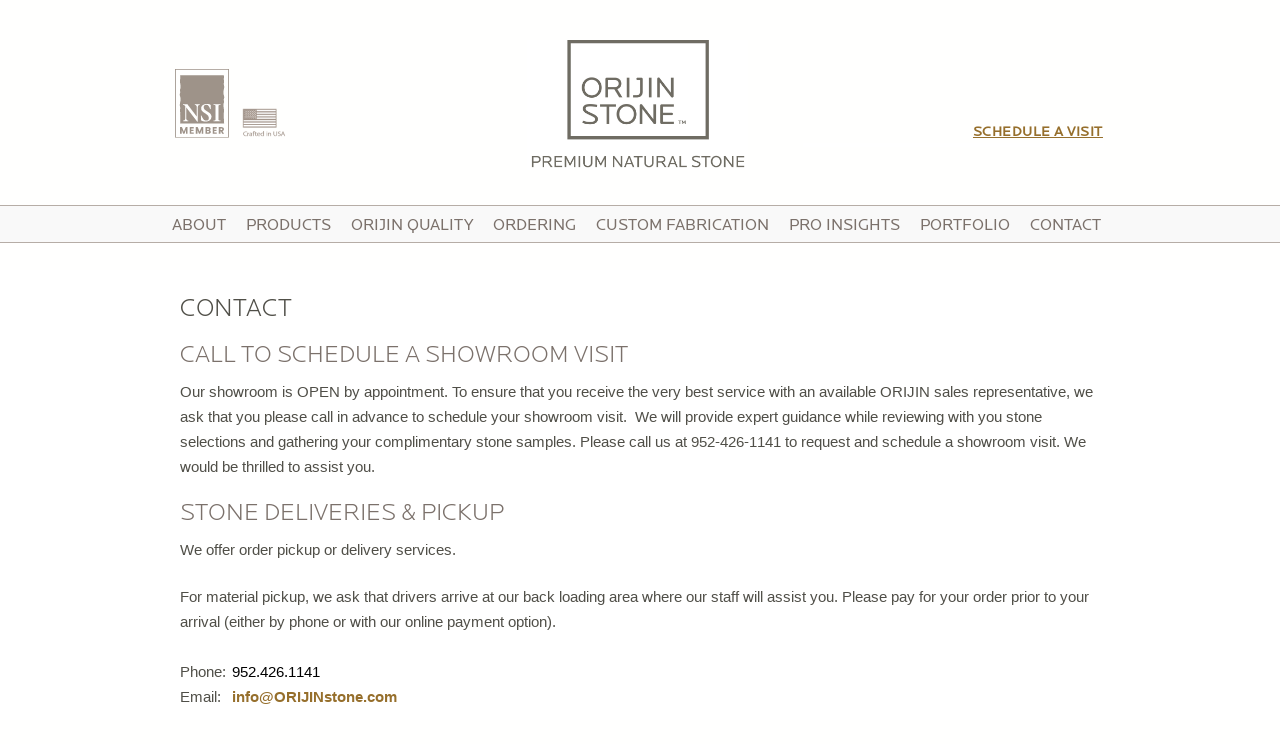

--- FILE ---
content_type: text/html; charset=utf-8
request_url: https://www.google.com/recaptcha/api2/anchor?ar=1&k=6LeeDxoUAAAAACoVwfxxu9tO_QbA9Jao8_PcWFO1&co=aHR0cHM6Ly9vcmlqaW5zdG9uZS5jb206NDQz&hl=en&v=PoyoqOPhxBO7pBk68S4YbpHZ&theme=light&size=normal&anchor-ms=20000&execute-ms=30000&cb=lcotg8kpb2pm
body_size: 49445
content:
<!DOCTYPE HTML><html dir="ltr" lang="en"><head><meta http-equiv="Content-Type" content="text/html; charset=UTF-8">
<meta http-equiv="X-UA-Compatible" content="IE=edge">
<title>reCAPTCHA</title>
<style type="text/css">
/* cyrillic-ext */
@font-face {
  font-family: 'Roboto';
  font-style: normal;
  font-weight: 400;
  font-stretch: 100%;
  src: url(//fonts.gstatic.com/s/roboto/v48/KFO7CnqEu92Fr1ME7kSn66aGLdTylUAMa3GUBHMdazTgWw.woff2) format('woff2');
  unicode-range: U+0460-052F, U+1C80-1C8A, U+20B4, U+2DE0-2DFF, U+A640-A69F, U+FE2E-FE2F;
}
/* cyrillic */
@font-face {
  font-family: 'Roboto';
  font-style: normal;
  font-weight: 400;
  font-stretch: 100%;
  src: url(//fonts.gstatic.com/s/roboto/v48/KFO7CnqEu92Fr1ME7kSn66aGLdTylUAMa3iUBHMdazTgWw.woff2) format('woff2');
  unicode-range: U+0301, U+0400-045F, U+0490-0491, U+04B0-04B1, U+2116;
}
/* greek-ext */
@font-face {
  font-family: 'Roboto';
  font-style: normal;
  font-weight: 400;
  font-stretch: 100%;
  src: url(//fonts.gstatic.com/s/roboto/v48/KFO7CnqEu92Fr1ME7kSn66aGLdTylUAMa3CUBHMdazTgWw.woff2) format('woff2');
  unicode-range: U+1F00-1FFF;
}
/* greek */
@font-face {
  font-family: 'Roboto';
  font-style: normal;
  font-weight: 400;
  font-stretch: 100%;
  src: url(//fonts.gstatic.com/s/roboto/v48/KFO7CnqEu92Fr1ME7kSn66aGLdTylUAMa3-UBHMdazTgWw.woff2) format('woff2');
  unicode-range: U+0370-0377, U+037A-037F, U+0384-038A, U+038C, U+038E-03A1, U+03A3-03FF;
}
/* math */
@font-face {
  font-family: 'Roboto';
  font-style: normal;
  font-weight: 400;
  font-stretch: 100%;
  src: url(//fonts.gstatic.com/s/roboto/v48/KFO7CnqEu92Fr1ME7kSn66aGLdTylUAMawCUBHMdazTgWw.woff2) format('woff2');
  unicode-range: U+0302-0303, U+0305, U+0307-0308, U+0310, U+0312, U+0315, U+031A, U+0326-0327, U+032C, U+032F-0330, U+0332-0333, U+0338, U+033A, U+0346, U+034D, U+0391-03A1, U+03A3-03A9, U+03B1-03C9, U+03D1, U+03D5-03D6, U+03F0-03F1, U+03F4-03F5, U+2016-2017, U+2034-2038, U+203C, U+2040, U+2043, U+2047, U+2050, U+2057, U+205F, U+2070-2071, U+2074-208E, U+2090-209C, U+20D0-20DC, U+20E1, U+20E5-20EF, U+2100-2112, U+2114-2115, U+2117-2121, U+2123-214F, U+2190, U+2192, U+2194-21AE, U+21B0-21E5, U+21F1-21F2, U+21F4-2211, U+2213-2214, U+2216-22FF, U+2308-230B, U+2310, U+2319, U+231C-2321, U+2336-237A, U+237C, U+2395, U+239B-23B7, U+23D0, U+23DC-23E1, U+2474-2475, U+25AF, U+25B3, U+25B7, U+25BD, U+25C1, U+25CA, U+25CC, U+25FB, U+266D-266F, U+27C0-27FF, U+2900-2AFF, U+2B0E-2B11, U+2B30-2B4C, U+2BFE, U+3030, U+FF5B, U+FF5D, U+1D400-1D7FF, U+1EE00-1EEFF;
}
/* symbols */
@font-face {
  font-family: 'Roboto';
  font-style: normal;
  font-weight: 400;
  font-stretch: 100%;
  src: url(//fonts.gstatic.com/s/roboto/v48/KFO7CnqEu92Fr1ME7kSn66aGLdTylUAMaxKUBHMdazTgWw.woff2) format('woff2');
  unicode-range: U+0001-000C, U+000E-001F, U+007F-009F, U+20DD-20E0, U+20E2-20E4, U+2150-218F, U+2190, U+2192, U+2194-2199, U+21AF, U+21E6-21F0, U+21F3, U+2218-2219, U+2299, U+22C4-22C6, U+2300-243F, U+2440-244A, U+2460-24FF, U+25A0-27BF, U+2800-28FF, U+2921-2922, U+2981, U+29BF, U+29EB, U+2B00-2BFF, U+4DC0-4DFF, U+FFF9-FFFB, U+10140-1018E, U+10190-1019C, U+101A0, U+101D0-101FD, U+102E0-102FB, U+10E60-10E7E, U+1D2C0-1D2D3, U+1D2E0-1D37F, U+1F000-1F0FF, U+1F100-1F1AD, U+1F1E6-1F1FF, U+1F30D-1F30F, U+1F315, U+1F31C, U+1F31E, U+1F320-1F32C, U+1F336, U+1F378, U+1F37D, U+1F382, U+1F393-1F39F, U+1F3A7-1F3A8, U+1F3AC-1F3AF, U+1F3C2, U+1F3C4-1F3C6, U+1F3CA-1F3CE, U+1F3D4-1F3E0, U+1F3ED, U+1F3F1-1F3F3, U+1F3F5-1F3F7, U+1F408, U+1F415, U+1F41F, U+1F426, U+1F43F, U+1F441-1F442, U+1F444, U+1F446-1F449, U+1F44C-1F44E, U+1F453, U+1F46A, U+1F47D, U+1F4A3, U+1F4B0, U+1F4B3, U+1F4B9, U+1F4BB, U+1F4BF, U+1F4C8-1F4CB, U+1F4D6, U+1F4DA, U+1F4DF, U+1F4E3-1F4E6, U+1F4EA-1F4ED, U+1F4F7, U+1F4F9-1F4FB, U+1F4FD-1F4FE, U+1F503, U+1F507-1F50B, U+1F50D, U+1F512-1F513, U+1F53E-1F54A, U+1F54F-1F5FA, U+1F610, U+1F650-1F67F, U+1F687, U+1F68D, U+1F691, U+1F694, U+1F698, U+1F6AD, U+1F6B2, U+1F6B9-1F6BA, U+1F6BC, U+1F6C6-1F6CF, U+1F6D3-1F6D7, U+1F6E0-1F6EA, U+1F6F0-1F6F3, U+1F6F7-1F6FC, U+1F700-1F7FF, U+1F800-1F80B, U+1F810-1F847, U+1F850-1F859, U+1F860-1F887, U+1F890-1F8AD, U+1F8B0-1F8BB, U+1F8C0-1F8C1, U+1F900-1F90B, U+1F93B, U+1F946, U+1F984, U+1F996, U+1F9E9, U+1FA00-1FA6F, U+1FA70-1FA7C, U+1FA80-1FA89, U+1FA8F-1FAC6, U+1FACE-1FADC, U+1FADF-1FAE9, U+1FAF0-1FAF8, U+1FB00-1FBFF;
}
/* vietnamese */
@font-face {
  font-family: 'Roboto';
  font-style: normal;
  font-weight: 400;
  font-stretch: 100%;
  src: url(//fonts.gstatic.com/s/roboto/v48/KFO7CnqEu92Fr1ME7kSn66aGLdTylUAMa3OUBHMdazTgWw.woff2) format('woff2');
  unicode-range: U+0102-0103, U+0110-0111, U+0128-0129, U+0168-0169, U+01A0-01A1, U+01AF-01B0, U+0300-0301, U+0303-0304, U+0308-0309, U+0323, U+0329, U+1EA0-1EF9, U+20AB;
}
/* latin-ext */
@font-face {
  font-family: 'Roboto';
  font-style: normal;
  font-weight: 400;
  font-stretch: 100%;
  src: url(//fonts.gstatic.com/s/roboto/v48/KFO7CnqEu92Fr1ME7kSn66aGLdTylUAMa3KUBHMdazTgWw.woff2) format('woff2');
  unicode-range: U+0100-02BA, U+02BD-02C5, U+02C7-02CC, U+02CE-02D7, U+02DD-02FF, U+0304, U+0308, U+0329, U+1D00-1DBF, U+1E00-1E9F, U+1EF2-1EFF, U+2020, U+20A0-20AB, U+20AD-20C0, U+2113, U+2C60-2C7F, U+A720-A7FF;
}
/* latin */
@font-face {
  font-family: 'Roboto';
  font-style: normal;
  font-weight: 400;
  font-stretch: 100%;
  src: url(//fonts.gstatic.com/s/roboto/v48/KFO7CnqEu92Fr1ME7kSn66aGLdTylUAMa3yUBHMdazQ.woff2) format('woff2');
  unicode-range: U+0000-00FF, U+0131, U+0152-0153, U+02BB-02BC, U+02C6, U+02DA, U+02DC, U+0304, U+0308, U+0329, U+2000-206F, U+20AC, U+2122, U+2191, U+2193, U+2212, U+2215, U+FEFF, U+FFFD;
}
/* cyrillic-ext */
@font-face {
  font-family: 'Roboto';
  font-style: normal;
  font-weight: 500;
  font-stretch: 100%;
  src: url(//fonts.gstatic.com/s/roboto/v48/KFO7CnqEu92Fr1ME7kSn66aGLdTylUAMa3GUBHMdazTgWw.woff2) format('woff2');
  unicode-range: U+0460-052F, U+1C80-1C8A, U+20B4, U+2DE0-2DFF, U+A640-A69F, U+FE2E-FE2F;
}
/* cyrillic */
@font-face {
  font-family: 'Roboto';
  font-style: normal;
  font-weight: 500;
  font-stretch: 100%;
  src: url(//fonts.gstatic.com/s/roboto/v48/KFO7CnqEu92Fr1ME7kSn66aGLdTylUAMa3iUBHMdazTgWw.woff2) format('woff2');
  unicode-range: U+0301, U+0400-045F, U+0490-0491, U+04B0-04B1, U+2116;
}
/* greek-ext */
@font-face {
  font-family: 'Roboto';
  font-style: normal;
  font-weight: 500;
  font-stretch: 100%;
  src: url(//fonts.gstatic.com/s/roboto/v48/KFO7CnqEu92Fr1ME7kSn66aGLdTylUAMa3CUBHMdazTgWw.woff2) format('woff2');
  unicode-range: U+1F00-1FFF;
}
/* greek */
@font-face {
  font-family: 'Roboto';
  font-style: normal;
  font-weight: 500;
  font-stretch: 100%;
  src: url(//fonts.gstatic.com/s/roboto/v48/KFO7CnqEu92Fr1ME7kSn66aGLdTylUAMa3-UBHMdazTgWw.woff2) format('woff2');
  unicode-range: U+0370-0377, U+037A-037F, U+0384-038A, U+038C, U+038E-03A1, U+03A3-03FF;
}
/* math */
@font-face {
  font-family: 'Roboto';
  font-style: normal;
  font-weight: 500;
  font-stretch: 100%;
  src: url(//fonts.gstatic.com/s/roboto/v48/KFO7CnqEu92Fr1ME7kSn66aGLdTylUAMawCUBHMdazTgWw.woff2) format('woff2');
  unicode-range: U+0302-0303, U+0305, U+0307-0308, U+0310, U+0312, U+0315, U+031A, U+0326-0327, U+032C, U+032F-0330, U+0332-0333, U+0338, U+033A, U+0346, U+034D, U+0391-03A1, U+03A3-03A9, U+03B1-03C9, U+03D1, U+03D5-03D6, U+03F0-03F1, U+03F4-03F5, U+2016-2017, U+2034-2038, U+203C, U+2040, U+2043, U+2047, U+2050, U+2057, U+205F, U+2070-2071, U+2074-208E, U+2090-209C, U+20D0-20DC, U+20E1, U+20E5-20EF, U+2100-2112, U+2114-2115, U+2117-2121, U+2123-214F, U+2190, U+2192, U+2194-21AE, U+21B0-21E5, U+21F1-21F2, U+21F4-2211, U+2213-2214, U+2216-22FF, U+2308-230B, U+2310, U+2319, U+231C-2321, U+2336-237A, U+237C, U+2395, U+239B-23B7, U+23D0, U+23DC-23E1, U+2474-2475, U+25AF, U+25B3, U+25B7, U+25BD, U+25C1, U+25CA, U+25CC, U+25FB, U+266D-266F, U+27C0-27FF, U+2900-2AFF, U+2B0E-2B11, U+2B30-2B4C, U+2BFE, U+3030, U+FF5B, U+FF5D, U+1D400-1D7FF, U+1EE00-1EEFF;
}
/* symbols */
@font-face {
  font-family: 'Roboto';
  font-style: normal;
  font-weight: 500;
  font-stretch: 100%;
  src: url(//fonts.gstatic.com/s/roboto/v48/KFO7CnqEu92Fr1ME7kSn66aGLdTylUAMaxKUBHMdazTgWw.woff2) format('woff2');
  unicode-range: U+0001-000C, U+000E-001F, U+007F-009F, U+20DD-20E0, U+20E2-20E4, U+2150-218F, U+2190, U+2192, U+2194-2199, U+21AF, U+21E6-21F0, U+21F3, U+2218-2219, U+2299, U+22C4-22C6, U+2300-243F, U+2440-244A, U+2460-24FF, U+25A0-27BF, U+2800-28FF, U+2921-2922, U+2981, U+29BF, U+29EB, U+2B00-2BFF, U+4DC0-4DFF, U+FFF9-FFFB, U+10140-1018E, U+10190-1019C, U+101A0, U+101D0-101FD, U+102E0-102FB, U+10E60-10E7E, U+1D2C0-1D2D3, U+1D2E0-1D37F, U+1F000-1F0FF, U+1F100-1F1AD, U+1F1E6-1F1FF, U+1F30D-1F30F, U+1F315, U+1F31C, U+1F31E, U+1F320-1F32C, U+1F336, U+1F378, U+1F37D, U+1F382, U+1F393-1F39F, U+1F3A7-1F3A8, U+1F3AC-1F3AF, U+1F3C2, U+1F3C4-1F3C6, U+1F3CA-1F3CE, U+1F3D4-1F3E0, U+1F3ED, U+1F3F1-1F3F3, U+1F3F5-1F3F7, U+1F408, U+1F415, U+1F41F, U+1F426, U+1F43F, U+1F441-1F442, U+1F444, U+1F446-1F449, U+1F44C-1F44E, U+1F453, U+1F46A, U+1F47D, U+1F4A3, U+1F4B0, U+1F4B3, U+1F4B9, U+1F4BB, U+1F4BF, U+1F4C8-1F4CB, U+1F4D6, U+1F4DA, U+1F4DF, U+1F4E3-1F4E6, U+1F4EA-1F4ED, U+1F4F7, U+1F4F9-1F4FB, U+1F4FD-1F4FE, U+1F503, U+1F507-1F50B, U+1F50D, U+1F512-1F513, U+1F53E-1F54A, U+1F54F-1F5FA, U+1F610, U+1F650-1F67F, U+1F687, U+1F68D, U+1F691, U+1F694, U+1F698, U+1F6AD, U+1F6B2, U+1F6B9-1F6BA, U+1F6BC, U+1F6C6-1F6CF, U+1F6D3-1F6D7, U+1F6E0-1F6EA, U+1F6F0-1F6F3, U+1F6F7-1F6FC, U+1F700-1F7FF, U+1F800-1F80B, U+1F810-1F847, U+1F850-1F859, U+1F860-1F887, U+1F890-1F8AD, U+1F8B0-1F8BB, U+1F8C0-1F8C1, U+1F900-1F90B, U+1F93B, U+1F946, U+1F984, U+1F996, U+1F9E9, U+1FA00-1FA6F, U+1FA70-1FA7C, U+1FA80-1FA89, U+1FA8F-1FAC6, U+1FACE-1FADC, U+1FADF-1FAE9, U+1FAF0-1FAF8, U+1FB00-1FBFF;
}
/* vietnamese */
@font-face {
  font-family: 'Roboto';
  font-style: normal;
  font-weight: 500;
  font-stretch: 100%;
  src: url(//fonts.gstatic.com/s/roboto/v48/KFO7CnqEu92Fr1ME7kSn66aGLdTylUAMa3OUBHMdazTgWw.woff2) format('woff2');
  unicode-range: U+0102-0103, U+0110-0111, U+0128-0129, U+0168-0169, U+01A0-01A1, U+01AF-01B0, U+0300-0301, U+0303-0304, U+0308-0309, U+0323, U+0329, U+1EA0-1EF9, U+20AB;
}
/* latin-ext */
@font-face {
  font-family: 'Roboto';
  font-style: normal;
  font-weight: 500;
  font-stretch: 100%;
  src: url(//fonts.gstatic.com/s/roboto/v48/KFO7CnqEu92Fr1ME7kSn66aGLdTylUAMa3KUBHMdazTgWw.woff2) format('woff2');
  unicode-range: U+0100-02BA, U+02BD-02C5, U+02C7-02CC, U+02CE-02D7, U+02DD-02FF, U+0304, U+0308, U+0329, U+1D00-1DBF, U+1E00-1E9F, U+1EF2-1EFF, U+2020, U+20A0-20AB, U+20AD-20C0, U+2113, U+2C60-2C7F, U+A720-A7FF;
}
/* latin */
@font-face {
  font-family: 'Roboto';
  font-style: normal;
  font-weight: 500;
  font-stretch: 100%;
  src: url(//fonts.gstatic.com/s/roboto/v48/KFO7CnqEu92Fr1ME7kSn66aGLdTylUAMa3yUBHMdazQ.woff2) format('woff2');
  unicode-range: U+0000-00FF, U+0131, U+0152-0153, U+02BB-02BC, U+02C6, U+02DA, U+02DC, U+0304, U+0308, U+0329, U+2000-206F, U+20AC, U+2122, U+2191, U+2193, U+2212, U+2215, U+FEFF, U+FFFD;
}
/* cyrillic-ext */
@font-face {
  font-family: 'Roboto';
  font-style: normal;
  font-weight: 900;
  font-stretch: 100%;
  src: url(//fonts.gstatic.com/s/roboto/v48/KFO7CnqEu92Fr1ME7kSn66aGLdTylUAMa3GUBHMdazTgWw.woff2) format('woff2');
  unicode-range: U+0460-052F, U+1C80-1C8A, U+20B4, U+2DE0-2DFF, U+A640-A69F, U+FE2E-FE2F;
}
/* cyrillic */
@font-face {
  font-family: 'Roboto';
  font-style: normal;
  font-weight: 900;
  font-stretch: 100%;
  src: url(//fonts.gstatic.com/s/roboto/v48/KFO7CnqEu92Fr1ME7kSn66aGLdTylUAMa3iUBHMdazTgWw.woff2) format('woff2');
  unicode-range: U+0301, U+0400-045F, U+0490-0491, U+04B0-04B1, U+2116;
}
/* greek-ext */
@font-face {
  font-family: 'Roboto';
  font-style: normal;
  font-weight: 900;
  font-stretch: 100%;
  src: url(//fonts.gstatic.com/s/roboto/v48/KFO7CnqEu92Fr1ME7kSn66aGLdTylUAMa3CUBHMdazTgWw.woff2) format('woff2');
  unicode-range: U+1F00-1FFF;
}
/* greek */
@font-face {
  font-family: 'Roboto';
  font-style: normal;
  font-weight: 900;
  font-stretch: 100%;
  src: url(//fonts.gstatic.com/s/roboto/v48/KFO7CnqEu92Fr1ME7kSn66aGLdTylUAMa3-UBHMdazTgWw.woff2) format('woff2');
  unicode-range: U+0370-0377, U+037A-037F, U+0384-038A, U+038C, U+038E-03A1, U+03A3-03FF;
}
/* math */
@font-face {
  font-family: 'Roboto';
  font-style: normal;
  font-weight: 900;
  font-stretch: 100%;
  src: url(//fonts.gstatic.com/s/roboto/v48/KFO7CnqEu92Fr1ME7kSn66aGLdTylUAMawCUBHMdazTgWw.woff2) format('woff2');
  unicode-range: U+0302-0303, U+0305, U+0307-0308, U+0310, U+0312, U+0315, U+031A, U+0326-0327, U+032C, U+032F-0330, U+0332-0333, U+0338, U+033A, U+0346, U+034D, U+0391-03A1, U+03A3-03A9, U+03B1-03C9, U+03D1, U+03D5-03D6, U+03F0-03F1, U+03F4-03F5, U+2016-2017, U+2034-2038, U+203C, U+2040, U+2043, U+2047, U+2050, U+2057, U+205F, U+2070-2071, U+2074-208E, U+2090-209C, U+20D0-20DC, U+20E1, U+20E5-20EF, U+2100-2112, U+2114-2115, U+2117-2121, U+2123-214F, U+2190, U+2192, U+2194-21AE, U+21B0-21E5, U+21F1-21F2, U+21F4-2211, U+2213-2214, U+2216-22FF, U+2308-230B, U+2310, U+2319, U+231C-2321, U+2336-237A, U+237C, U+2395, U+239B-23B7, U+23D0, U+23DC-23E1, U+2474-2475, U+25AF, U+25B3, U+25B7, U+25BD, U+25C1, U+25CA, U+25CC, U+25FB, U+266D-266F, U+27C0-27FF, U+2900-2AFF, U+2B0E-2B11, U+2B30-2B4C, U+2BFE, U+3030, U+FF5B, U+FF5D, U+1D400-1D7FF, U+1EE00-1EEFF;
}
/* symbols */
@font-face {
  font-family: 'Roboto';
  font-style: normal;
  font-weight: 900;
  font-stretch: 100%;
  src: url(//fonts.gstatic.com/s/roboto/v48/KFO7CnqEu92Fr1ME7kSn66aGLdTylUAMaxKUBHMdazTgWw.woff2) format('woff2');
  unicode-range: U+0001-000C, U+000E-001F, U+007F-009F, U+20DD-20E0, U+20E2-20E4, U+2150-218F, U+2190, U+2192, U+2194-2199, U+21AF, U+21E6-21F0, U+21F3, U+2218-2219, U+2299, U+22C4-22C6, U+2300-243F, U+2440-244A, U+2460-24FF, U+25A0-27BF, U+2800-28FF, U+2921-2922, U+2981, U+29BF, U+29EB, U+2B00-2BFF, U+4DC0-4DFF, U+FFF9-FFFB, U+10140-1018E, U+10190-1019C, U+101A0, U+101D0-101FD, U+102E0-102FB, U+10E60-10E7E, U+1D2C0-1D2D3, U+1D2E0-1D37F, U+1F000-1F0FF, U+1F100-1F1AD, U+1F1E6-1F1FF, U+1F30D-1F30F, U+1F315, U+1F31C, U+1F31E, U+1F320-1F32C, U+1F336, U+1F378, U+1F37D, U+1F382, U+1F393-1F39F, U+1F3A7-1F3A8, U+1F3AC-1F3AF, U+1F3C2, U+1F3C4-1F3C6, U+1F3CA-1F3CE, U+1F3D4-1F3E0, U+1F3ED, U+1F3F1-1F3F3, U+1F3F5-1F3F7, U+1F408, U+1F415, U+1F41F, U+1F426, U+1F43F, U+1F441-1F442, U+1F444, U+1F446-1F449, U+1F44C-1F44E, U+1F453, U+1F46A, U+1F47D, U+1F4A3, U+1F4B0, U+1F4B3, U+1F4B9, U+1F4BB, U+1F4BF, U+1F4C8-1F4CB, U+1F4D6, U+1F4DA, U+1F4DF, U+1F4E3-1F4E6, U+1F4EA-1F4ED, U+1F4F7, U+1F4F9-1F4FB, U+1F4FD-1F4FE, U+1F503, U+1F507-1F50B, U+1F50D, U+1F512-1F513, U+1F53E-1F54A, U+1F54F-1F5FA, U+1F610, U+1F650-1F67F, U+1F687, U+1F68D, U+1F691, U+1F694, U+1F698, U+1F6AD, U+1F6B2, U+1F6B9-1F6BA, U+1F6BC, U+1F6C6-1F6CF, U+1F6D3-1F6D7, U+1F6E0-1F6EA, U+1F6F0-1F6F3, U+1F6F7-1F6FC, U+1F700-1F7FF, U+1F800-1F80B, U+1F810-1F847, U+1F850-1F859, U+1F860-1F887, U+1F890-1F8AD, U+1F8B0-1F8BB, U+1F8C0-1F8C1, U+1F900-1F90B, U+1F93B, U+1F946, U+1F984, U+1F996, U+1F9E9, U+1FA00-1FA6F, U+1FA70-1FA7C, U+1FA80-1FA89, U+1FA8F-1FAC6, U+1FACE-1FADC, U+1FADF-1FAE9, U+1FAF0-1FAF8, U+1FB00-1FBFF;
}
/* vietnamese */
@font-face {
  font-family: 'Roboto';
  font-style: normal;
  font-weight: 900;
  font-stretch: 100%;
  src: url(//fonts.gstatic.com/s/roboto/v48/KFO7CnqEu92Fr1ME7kSn66aGLdTylUAMa3OUBHMdazTgWw.woff2) format('woff2');
  unicode-range: U+0102-0103, U+0110-0111, U+0128-0129, U+0168-0169, U+01A0-01A1, U+01AF-01B0, U+0300-0301, U+0303-0304, U+0308-0309, U+0323, U+0329, U+1EA0-1EF9, U+20AB;
}
/* latin-ext */
@font-face {
  font-family: 'Roboto';
  font-style: normal;
  font-weight: 900;
  font-stretch: 100%;
  src: url(//fonts.gstatic.com/s/roboto/v48/KFO7CnqEu92Fr1ME7kSn66aGLdTylUAMa3KUBHMdazTgWw.woff2) format('woff2');
  unicode-range: U+0100-02BA, U+02BD-02C5, U+02C7-02CC, U+02CE-02D7, U+02DD-02FF, U+0304, U+0308, U+0329, U+1D00-1DBF, U+1E00-1E9F, U+1EF2-1EFF, U+2020, U+20A0-20AB, U+20AD-20C0, U+2113, U+2C60-2C7F, U+A720-A7FF;
}
/* latin */
@font-face {
  font-family: 'Roboto';
  font-style: normal;
  font-weight: 900;
  font-stretch: 100%;
  src: url(//fonts.gstatic.com/s/roboto/v48/KFO7CnqEu92Fr1ME7kSn66aGLdTylUAMa3yUBHMdazQ.woff2) format('woff2');
  unicode-range: U+0000-00FF, U+0131, U+0152-0153, U+02BB-02BC, U+02C6, U+02DA, U+02DC, U+0304, U+0308, U+0329, U+2000-206F, U+20AC, U+2122, U+2191, U+2193, U+2212, U+2215, U+FEFF, U+FFFD;
}

</style>
<link rel="stylesheet" type="text/css" href="https://www.gstatic.com/recaptcha/releases/PoyoqOPhxBO7pBk68S4YbpHZ/styles__ltr.css">
<script nonce="f-tEX4XCmloVj8b0ZWYwKQ" type="text/javascript">window['__recaptcha_api'] = 'https://www.google.com/recaptcha/api2/';</script>
<script type="text/javascript" src="https://www.gstatic.com/recaptcha/releases/PoyoqOPhxBO7pBk68S4YbpHZ/recaptcha__en.js" nonce="f-tEX4XCmloVj8b0ZWYwKQ">
      
    </script></head>
<body><div id="rc-anchor-alert" class="rc-anchor-alert"></div>
<input type="hidden" id="recaptcha-token" value="[base64]">
<script type="text/javascript" nonce="f-tEX4XCmloVj8b0ZWYwKQ">
      recaptcha.anchor.Main.init("[\x22ainput\x22,[\x22bgdata\x22,\x22\x22,\[base64]/[base64]/[base64]/[base64]/[base64]/UltsKytdPUU6KEU8MjA0OD9SW2wrK109RT4+NnwxOTI6KChFJjY0NTEyKT09NTUyOTYmJk0rMTxjLmxlbmd0aCYmKGMuY2hhckNvZGVBdChNKzEpJjY0NTEyKT09NTYzMjA/[base64]/[base64]/[base64]/[base64]/[base64]/[base64]/[base64]\x22,\[base64]\\u003d\\u003d\x22,\x22IEnCpcO1ZwzDuTxJwrzCnsKBw6g6w6bDicKgQsOnYFbDjXXCnMOqw4/[base64]/[base64]/[base64]/CnV4yazt8DxfDmMOqw6jDh8Kjw5BKbMOcRXF9wrPDthFww4zDv8K7GRbDusKqwoIhIEPCpSJ/w6gmwqLCoko+ccONfkxQw54cBMKPwq8Ywo18ccOAf8OGw75nAyrDnkPCucKwOcKYGMK2MsKFw5vCrMKowoAww5bDs14Hw7zDjAvCuVldw7EfHsKVHi/[base64]/ChwXCmsOKw78SwpxaMMO/wp3DmcKYwrfCrwMqwpvDpMOaAh4VwonCijhcUFpvw5bCt2YLHk/CvTjCklDCrMK7woLDo1LDgkLDuMKbInp+wpzDtcK6wqPDpMO9MsKCwqETQg/[base64]/DihoswqjDhcOsN8KjwpMfAD0zND3Dr8OANW3CrcKsLnhYw6fCtjpLwpbDnMOEVMKIw4bCo8OKD1Qkc8K0wpluTsOYSkomJcKcw7PCjsOAw47CvsKoKsK/wr8RHsOtwq/CvwfCtsOnbnLDoF4ewrpnwqbCg8OjwoZoEzjDrcOnVE9VME1LwqTDqHUww7PCjcKPfMORNVlTw7Y0MsKTw5XCuMOFwp/CqcODRXJGKgdrHlMZwpPDnV9vXsOcwrISwq9ZFsK1FsKHPMKBw5bDoMKEAsORwqHCkcKFw4w0w7Edw4Q4a8KpSABBwpPDpsOzwobCmsOtwq7DuV7Cg3/DssOawpd+wrjCqcOBQMKcwo5RQ8O9w5HCmCUUK8KOwo4uw70pwonDncKKwoVYOcKKfMKcwofDrgvCmk3DlVJDaQ4KIljCv8K5H8OyKERAGF/DohVTNgEOw6UUXVnDhDs4GCrCkCx7woV4wqxuG8OjRcOswqHDiMObZMKbw4ITGgwdT8KswpXDm8OEwp1uw7gKw6nDqMKEZcOqwrYTY8Kewo45wrfCusOWw5tqEsK6AMOZQcOKw7dzw5c1w7N1w6TCrSs9w5TCjcKow5lgA8KkBTDCr8K/cS/CoEvDu8ObwrLDlB0xw5jCl8OzXMOQS8O+wrQAblFZw5vDsMObwpkNa2fDgMKrwrvChGoTw67Dp8OxeH7DqMOUCQ7DrMO3CTnCt3QSwrnCqQHDjGVPw4Q/aMKjDllSwrPCv8Klw6HDncK/[base64]/DrcK4w6TCvMKTwo4PJMO3VcOLB2dVMcKAw4PCmzpGM3PDj8KmdkTCpcKjwrQqw4LCoDbDkEXCmkjDiEzCvcOEFMKnfcKXTMOCOsKeSHEVwplUwoVoFcO9BsObBSN8wq3CpcKFwqvDoxtzw7wCw47CvsKFwpkpTcKqw5zCuynCs3vDn8Kow61cQMKIwqorw5bDlcKywr/CjybClwwPCsOewrpxC8KfLcOzFQV0Vi9mwpXDrMO3VkkPRMOBwp8Pw5M4w5QWIDYRRT0IOcKOdsKVwrfDv8KBwp/CmU7Dl8OyBcKvLcKFP8KUwpHDn8Kow5PDoinCtTB4HmtYCWHDoMKdHMO2MMK+DMKGwqEEJ1pkXE7ClSHDswlJwqjChSNCZsK0wq/[base64]/[base64]/RcOuOsO5dMOiwqnCh0TCucKMMQTDqwzCsnw/w5/[base64]/DpMK8DsOMwpU8WsK4DcOLCsKGCUUIwpAuVcOtMk/Dj3TDmEzCi8OqOCLCg1/CsMOfwoPDnEPDncOrwq01aXAjw7Z4w4QWwq7CgMKXVsK1CsKsODXCmcK/TsOUZ0NOw4/DlMOtwrjDhsK7w6PDhsOvw6VBwp7Cj8OtUsKxMsOewocRw7A/[base64]/[base64]/CtcOOwo0Twr4pTyUDwpAvVi5Lwp3DtMO4HMKbw4/Cv8K6w40uGcKzNhhlw6YtAcKTw70Gw6drUcKWw6pTw7gXwqTCvMK/[base64]/CslRhbnHDh8KCJURawr7DjsKLwpMaw6bDicOGwrXDlHtwajhNwqUEw4XCoQEOw6AGw6Uww6XDgcOMVMObfMOLwpLDrsKGwqHCo3l5w5fCgcOdCF1easKDDAfCphXCpT3DncKKfcKww4bDmMOjbVPCvsK/w41+EcKzw4zCj1LCvMO2aHDDnWLDjwnCsDTCi8Olw4dRw6zCui/CmVtFw64rw59KBcKCdsOcw5ovwr5swpvCjlHDlUE+w6bDpQXCqEvClh8YwoLDl8Kaw7tYWS3DhhfChcKEw4Jgw47DmcKdw5PDhB3CvMKXwqDCqMOpwq8zNkHDtmnCuVpbCF7Csh8sw48YwpbCjHTCkBnCu8K8wqzDvBFxwo/DosKAwrcxGcKuw7drbH3DvEJ9csKpwqtSw5/DssO7wqDDl8K2JyrDtcK2wqLCsSbDl8KgPsOZw4HClcKawobCuhEeHsK1bndHw5FQwqt9wr09w7Vlw4PDnkRRJsO5wq55woJSNzUWwpDDu0vDgsKiwrPDpGDDr8O2wqHDn8ObVTZjJ1ZtEEZcNsKGw4rCh8K4w7JvcUMsAsOTwp5/Zg7DuHFmP1/DsjwOE2gEw5rDqsKwKm5uw6xswoZfwp7CjAbDtsO/JCDDtsOZw7lkwq0Qwromwr3CgTBGMsKzUcKOw714w7cnIsO9TnciHUTDiSXDpsOuwpHDnVFjw6zCnXvDhMK6CETCicO/D8O+w50GG3jCp38XX0nDsMKtesOdwpgvwqdcNgwkw5/Cp8OCA8KvwooLwrXCsMOnS8OGaX9xwoIhM8Kswr7Cq03CnMOuUsKTYVrDklFLB8O0wrcrw7vDvMOkJVNDKydWwrtnwqx2H8K1wp5EwqDDonp0wrbCunpiwr7CoA5rSMOkwqfDjsKuw6/DmgFdHBfDmcOGVRFhcsKlEz/ClWzCjcODdGbCtXc0D2HDkjLCusOEwprDtsOjMUDCu3skwoLDgXgDworDp8O/[base64]/DrwfCvRrDrcKOwrZyMxINFcOOR1NfwoUfw712ZMKjw75HUkHDnMOfwo/DqMKfd8KHwrZPRU/DlVDCgsKAFMOzw7LDhMKZwrzCp8OowpDCv3Bjwpshfm3Cu0JWYFHDn2fCuMKiw5TCsGsZw6stw4Q8wrhOUcKteMKMBQXDhMOrw7VaJmN+SsOEdQ05ecONwp9/NsKtP8O9e8KQTC/DuDt8L8Kdw4VXwqPDr8OtwrLCgcKNUH0xwqlFD8OkwrvDqcKxNMKEDsKTw5Flw5tSwqfDkXPCmsKdHk4ZRnnDiEPCvGonZHZHBXLDnCLCvFnDj8OoBSojTcOawqLDvVfCixfDssKqwpjChcOowqp5w5BwEFTDumjCoD/CoFLDpBzCn8OfAcOmTMKWw5zDtToATWTCocOlwoVtw7l1cDvDtT44AwJJw7o8ACdVwokmwr3Di8KKwpBYOsOWwpUcEB9ZfEjDo8KxAMOPWcOTZRhxwoZ0AsK/[base64]/Cj1DCsi1PwrZswqrCiELCkcKcSMKiwoLCtilqwpfDkA1Cb8KTL1gaw7sLw5xMw5YCwrctMsO8BsOSVcOJRsOAG8O2w5DDm1bClH3CjsKhwqfDqcKZf33Dkg8BwpbCmsOPwrbCicOaFTtrwplkwp/[base64]/MigEw43DucOVw6HCksOBw7F7w5jCiABMwrfDlsOiw4/DjMKCXAd+R8OMaXnDgsKxc8ODbRrCgCptw7jCmcOjwp3DksKPw7FWXsKfHWLDosOJwrp2w7PDnUvCqcOHB8ObCcO7ccK0G31ow5pvFcOndTLDpMKEZWHCq2bDrm0UGsOww6Yuw4dTwoB2w4hiwo9Pw5NQNFR8woNbw7ZARVXDsMKyB8KUfcK8HcOWfcOhWz/[base64]/CoMKdw4EQDMKtw5vDvsKrE8OuacODwqBPCgUbwrLDj0HCicOqWcOGwp0LwoZfQ8OLXsO2w7UOw4oNWS/Dlx1pw5LCgwAOw55cPCDCnsK2w47Cp3/[base64]/CgMKzw4pHw4MiKk5FTMKHwqE0w7AjwrgnV8Knw4wYwpZFP8OSLsOnw7hAw6TCpmrCvsKOw7HDsMKoPC44M8OdQzPCqcKww7EywqHDkcOyBsKewrjCn8OlwpwNY8Knw7MkQh3Dlw4hesO5w6vDjMO0w4kVVmPDhAfDpsOAU37DtTdpAMKpf3/[base64]/wqDCmsOhKUpYVW/CmMKeM8KeJyjDglslPlrCqQtgwoPCszfChMOPwpw/wpVFeVpFfsKlw4xwDltVwrHCgzEgw4vDkMOZaWd8wqo/w5jDicOXG8K9w6jDunoLw6vDlsOmEFHCrMK4w47Cnw0YKXRNw4NVLMK2VmXCkj/[base64]/CjEHCpHzDr8KYRVTDq0HDvcO+wo7DhsKiIMKdH8O8FcOdBcOQw7fCicOJwoDCtUE6NRs/[base64]/DpMKhWMOvFMKkTsK9A8O+EUc4FUZ/VsK5SUwAwqnDjMOJQMKuw7hrw4tgwoLDtcOnwqRrwovDoGLCvcOWA8K6wpo5HC4NMxXCnC0mIT3DnELCmV8Awpk9w47CtTY6FMKVDMORR8K+w5nDpg1mUW/[base64]/CtRRAw5wwwpx+w7pZTjjCscKTw7QwbB14dXY/ZkBNUcOLWywww5p0w5/Do8O2w55EM3cYw4lEJj1PwpvCuMOuHUXDkmdiM8OhQmBAV8O9w7jDv8O4wp0vAsKtTnwARcKmeMOxw5slVMOdFCLChcK8w6fDisOaCsKqUHHDmcOww6DCkAHDscKOw5FUw6grwq3Dq8K/w4c7MhBKZMKhw485w4XCjwwrwowOEMOhw51aw78pHsO7CsKHw5jDvMKJM8KXwq4Tw7fDlsKiODcCMcKoDXLCkMO0woFNw6tjwqw0wqDDi8OCfcKww77Ct8OrwrMkMD7Dj8Kaw7/[base64]/Cl8OYw5dyLkPCvjPCmlRewohGw6pnw7F3VkdowqgLbMOdw7Zdwop4QkbClcOAwqzDtsOHwqhBbiTDo08wJcOWGcOEwoohw6nCqMOHKcKCw4LDlSTCojLCiHLDolPDtcKqDEHDrz9FGyvCs8OHwq7CoMK7wozCuMO/[base64]/[base64]/w6wew7Qhw5rCuCtuwoDCscOkbF/CshkTMD4ow7teL8Omcy8Cw6Vgw77DsMO9BcK3bMOYPjHDs8K0aTLChMKsCnclP8OUw47DpS7DlUtkMcKLaxrCjsKoey4eU8OXw5/[base64]/[base64]/DpsKeMcKuBcKJaw3CpFA/wqLDhSPCu3jDgCcRwrfDkcOHwqPDnk1GH8OHw7Iicz8AwosLw58qHMOxw4AnwpUAElpXwqtqPsK2w6PDmsOsw4gtGcOaw7PDrMO7wrUgGiDCrMKjbsKQYizDmQwHwqnDlWHCvBJ/[base64]/DsSrDhsKIw4o7QlzCgVdua2zCpcOQZ0F5w7zCssK5D2RGdMKCCkTDpMKOcUXDtcKow7N+cTl7C8OoLcKcAxFuMVjDllvCnCMzw6DDjsKJw7FFVRjCnUljCcKvw6jCmh7CmCXCo8KpccKIwrQzEsKHA3Vzw4REHMOjDzFnwr/DmUksckRww7/DukwPwqoDw48mTEIgWMKBw7tDw40xVcK1w6ZCBsK1WsOgMATDhsKBVDNRwr7Dn8OsfQBfDjLDr8OPw4VkExACw5UVw7XCnsKgdMO4w5g2w4rClmHDosKBwqfDisOJccO8R8OXw6LDhsKOSMKhN8KewqrDmibDuWbCsGlKEizCucOmwrfDiT/Co8OUwo9Ew6jCmVBdw7/DtBRjYcK7YWfDikTDihPDtTjCkMO4w7QqR8KNRcOaCsOvG8OowoXDiMK3w4Jew7BZw4d5TEHDgnPDlMKnUsOdwoMgw6LDugDCksObX3YZK8KXM8OpdETClsOtDTspMsOzwrNQMm/Cn2dvwqlHfcOvCykvw7vDiwzDuMO/wpNAKcO7wpPCk3k8w4t9QMOfI0HCu2HDoQI4UVbDqcOVwqbCiWMadWdNJMKBw6Z2wq14w5LCtXBuICnCtDPDjsKRSyrDosONwpIKw5pSwrgKwr8fVcKLXDF/[base64]/DmBvCs8OKwqMRTwRZw68gTsKuN8Oaw63DkUNkO8K0w4BSb8K+w7LCvRnDsy7Cg2QAYsOQw7Q6wohRwr9cb0fCmMOFelkxP8KxUz0owoErOjDCjMKKwpMdasOrwrQhwofDocKUw5Uow6HCi2/ChcOvw6ImwpHDtsKswr0fwo8bT8ONOcK/Fy11wrfDlMOLw4HDh2nDtB8pwq3DtmYDCcOdHGYSw5YNwr0NCTTDjjlHw4hmwp/Dl8KjwqbCmypKPcKuw5nCmsKuL8OlLcKqw6IPwqbChsOKfsOjWsOucMOFXT/CqCRJw7bDoMKnw4nDhjzCmsOlw610AFzDnHRXw4dTaH/CqQjDpsOeeEduEcKnZ8KAwo3Dhll+w77CsgfDoB7DrMOUwp5oU2jCscKQaBYuwrMDwpltw7XCpcK9DQxRwrjCp8KRw4E/TXbDusOpwo3DhnxPwpDCk8K3OxpMWsOkFcKzw5jDkTLDgMOdwp/[base64]/w5XCiUcswqIrw5/Cs8KUTUVqQDYiwpPDlBnCpU3DrFXDjsO0R8K5w6DDiArDiMOabE/DlhZWw6chS8KAwrTDn8OKL8Omw7zCv8KDWSbCm0HDik7CsXHDjRRzw78CQsOlRcKlw5MmWsK2wrDDu8Kvw7YbBEHDuMObAW1HKsOcdsOiVi7CiGrCiMOyw78LNATCvDJ9wq48OsOqMm8nwr/[base64]/wrMFPsO/wqfCkTzCgMKGG8O/[base64]/[base64]/CkTHCmMOdwpYDSXs3wrtzW8KeNGcfwrpINcK3wqPCillPLcKqRMKyQ8KFGsOCMCjDs1nDisKyJMKGDEFjwoR9JCjDksKkwqwSesKzGsKaw7jDrivCpBfDkiRMG8KaOsKuwq7DrX3Cuidrdi3DnR06wrxxw5xJw5PChH3DssOCKQHDtsOQwpZGBcOowoXDhG/[base64]/DiQQzw7E8w7DCvhB4ETV9wpMKLMKKHGZ/[base64]/w7wnw6Uaw6vDoFvCuRIVw7/DhG8WPTgmAXEfw4I+KWtXCG/CksKOwrzDlFjClD/DvijCriQvMy4sc8Oaw4LCszhsb8KPw59DwrHDiMOlw5p4wq9MRsOaZ8KOBSbDssKQw7t3dMKRw7RZwoLChgXDr8OrfUjCt0h3QgrCp8K6T8K4w4UNw7LDlsOcw6nCu8KrAsOLwrBxw6nCth3CuMOLwqXDusKxwoBJwqh/SX1VwrcBJMOCCMOgwqkdw4rCosOIw4ATGw3CrcO/w6fCjg7Dm8KJGMOfw7XDosO8w6jDksKvw6zDohgfKW05GcOtQXjDvwjCvn0RUHwbUcO6w7nCjcK7RcKcw50dKcKVMsKNwrB0woglJsKtwpoJwpzCjEEweVMawrHClH7DlsKCA1rCnMK+wrEHwp/[base64]/[base64]/[base64]/CkQrDoRM/wogxCh1AWzwcFAnCrMKbecOQHMKUw5vDgTrCuwrDmcOowqDDhVhkw47Ch8Olw6gmCsKlc8OHwpfChC7CoiDDhjESdMKkMwjDjQksKcKiw4dBw6x2WMOtaws+w5fDh2VlfRssw5zDlcKCPj/CkcOZwp3Dm8OdwpAgBF88wpTCicKUw6RzKcKlw6HDr8K/CcKrw7XCvsK/wo7CqUo1EMKBwpldw75KF8KNwrzCtMKDGS3CgMOpciHCi8KsHQPCoMK+wrLDsXHDtADCqMKXwoNYw5HCvMO1KELDnjXCsiPDgcO3wrrDtjbDrW8ow5Y3I8K6ccODw6XCqyfDo0PDuh7DlExBLFpQwr9cworDhiIaZcK0N8O/w6kQZDE6w60dckvDlA/[base64]/ChcKyw5dPw5JqAcKWw7XDglvDkcKJwoN/w7nDj8OrwqrCsH/[base64]/[base64]/DmMK0eCfCvArChDTChSzCjkTDihxyworDqcOrFsK5w4R5w5M8wofCosKJEV5WKzVgwpzDhMOcw6sCwpXDpXHCnxwjBWnChcOZdAbDu8K1JH7DqMKXb2rDhDjDmsOMFgXCuVbDtcOswqFQL8OmKA46w7EJwrXDnsK6w4hsWAk2wq/CvcKlI8OFw47DtcKow6Z4w68sMxh3FAHDjsK/fkDDhMKZwqbCumTChTXChsOxfsOew74Fwo7DtnQoNBY+w5rClSXDvsO1w7PCrGIgwo07w4YZdcOOwq/Cr8OFEcKRw452w4tiwoMEYXUnBUnCjnjDp2TDkcKkEMKfDwsgw5Jpa8OmSy0Gw7nCp8K/G2TCqcKYRGVrfsOBTcKcNRLDiUkzwptKEHDClFkOGjfCqMKYS8KGw4nDlFA/w7sZw6AXwpfDixYpwqLDqsOLw5B8wrDDrcK5w5c7XMOZworDmgEFJsKeCMO8RS01w7h6cx7DgsKeRMK+w6dRQcKIWnXDpVXCtMO8wqnCscK9wp9TAcK1FcKPwpPDsMOMw7NAwoDDvgbCjMO/[base64]/DnwXChj7Co8KvwolqG8OXwprDijvCnMO0fjrDlnkhf1dlScK9ecKcXRvDpSl4w5gBCCHDusKww4rClsObIQYcw4bDv0tvVinCpMKhwpXCqMOfwp/[base64]/acKmw7rDg8KBWcOCB8Kkw58iSmHCohbDtB9pDDR/VgpzNV0owqM3w74Wwr3CqMK5M8K5w7DDnFtKM3crQMKxdX/[base64]/DrGRkOMOTfQ7DjcO+wolPeSxvwoMiwqASOFvCgcKPaVFhPX4ZwrHCl8OzPSrCrCTDoWQFQsOtVsKzwro/wqDCmsKDw6/ClcOaw4gQGcKcwo9hDMKNw5fDuErCpcOQwp3CoCN8w5PCgRPCrDbCtcKPTxnDnTVww7/Ct1Ynw6fDtsO3w7rDtTfCvcKKw5N1wrLDvnzCjsKTPAUFw7vDgCXDrcKxcMKSZsOzPx3CtFd3V8KaaMObNjvClMO7w6VJLG3DtnsIRsKgw6/DnMKfRcOmJMO5FsKww63Cgm7DvhPDpMKtRcKkwqpewrPDhwo9WWbDmTnChlNfcF1PwrjDpGXDv8OGL2HDg8KAbMKQD8KHVWfDlsK9woTDqMO1FjTDlkrDikMsw4DCvcKpw5TCuMK/woJ0Hg3DpsOsw6tqEcOMw5zCnjPDk8K7wrjDsXAoasONwo45FMO4wqPCql13NgnDn2U/[base64]/TMKkw67DssK2w6wZbcOZw7TChB3ChwnDnFsRw7JlQ0wEw6M2w7Mdw7twJMKSNmLDqMODcCfDtkHCjgDDlsKeQgkjw5nCpcKTZTbDucOfRMK9wrdLaMOVw4VqXl0gBC0swp/DpMOyW8O3wrXDlcOSY8Ovw5RmFcOfJmjCq03DmkvCpMONwpnCjhlHwoBpNsOBKcKaLcOCFcOMXTbDocO3wqMSFzrDrSpzw7XCjQp9w5ZEZHJJw7Eow4JJw7HCg8KZecKkSisCw7Q9D8K/woHCg8OEW1zCpGstw7k8w4rDmsOPA2nDrsOiaH3DtcKowqHCpcObw5XCm8K4eMOJA0jDl8K8L8Kzwrc4SDrDu8OFwr0bUsKywqzDih4IZMOhTMK9wrHCqsKOES/[base64]/DlycqworCtMKbI8Omw6JZRcK9acK0w78sWsKSwr9XJ8Kxw7TCnxlOPQTCjcORbXF5w5tQwpjCqcKUOsOTwp51w7bCjcOwTXohJ8KdBcOrw57CuEzCv8K7w6TCpMO6A8OYwp3DgcKOFS/[base64]/aXnCisOMD3xVUcOWdxPCiMKecMK5ZcOowqhuUC/DssKbKMOoGcOCwpDDl8KPw4XDrVfDhQErJMO9PnjDpMKjw7ASwpLDv8ODwqHChzNcw59Bwr/DtXfDlR1EAndDCMOIw43Dl8O7J8KEZMO1FsOpYjtWWTFBOsKZwrxBUyDDr8KAwqbChVo6w4/CgnFTIMKyF3HDnMKgw7/Co8OATxA+CsKGLybClUkNwp/Ch8Krc8KNw6HDqyXDpzDDoTHCjwbCk8OYw67Do8KBw4w1woLClGTDocKDChtaw6wZwpDDnMOuw7nChsOGw5Y8wpnDr8O/CEzCvWnCo1N6TcOCbMOHB0BbM0zDu2Ykw7UZw7HDs1Qmwosrw4lGHxPCtMKNwoTDnMOCZ8OkDsOyWkbDoFzCtnjCocOfLiDDgMKDVTVaw4bDpkDDiMKJwoXDn2/CqSYkw7F8SsKYM08jwr5xDh7CrsO8w7o4w5VsIWvDlgVVwrgiw4XDs1XDnsO1w5MML0PCtB7CtMO/[base64]/[base64]/DngbDpMKmFMK3PgUcAzEzIsKIwodLwqLCmn4Sw4JjwpJVdmh8w6dqMQPChUTDuTRnwrpJw43Du8KWf8K9UFlFw6TDrsOBWVonw7suw7EpYCrDrsOKw7hKYsOhwqPDlgUDLsO/wrDDgEd9w6Z1FsKeYCjDkWrDjcKRw7pzw4rDscKXwo/CgcOhenjDjcONwr0fEMKaw73DlWF0wpseJUMpwrxbw6fDisO2ayoaw61vw7PDsMK3GsKGw5RRw4wsBcKjwpw4wr3DpgBbKjJdwoE3w7XDk8KVwojCl0xYwqppw4TDiFfDgsOewpgCbsOsFzTCrkMHVjXDi8KLOcK/w7A8V2TCsl02XsOnw4vCqMOBw4/[base64]/[base64]/[base64]/CsMOdw5cdTcKeSyTDqsOzVSsawq9qR03DgsOIw77CicOaw7Ana8KmJz4Gw6kQwpd5w5bDkVIGMsOnw4rDg8Ogw7vCvsKKwrPDrScwwpnCjsO5w55pCcKlwqdUw73DiWXCtMKSwo/ChnkUwrVlwobCvgLClMKJwrkgUsO9wqDDtMOFWQTCrT0Zw6nCn1FSKMOwwpgFGxrDlsKOBWjCqMO7C8OKU8OjQcKrN3nDvMOtwobCrcOpw77Cj3AewrNqw4MSwqwRZMOzw6Q5Lk/CssO3XHzCqjkpCgIeaFfDtMKiwp/DpcOYwr3CpQnDq1FYYirCpHhdK8K5w7jDg8OrwrTDscOcB8OQcXXDvcKtwpRaw4BjCcKiZMO9FcO4wptVEVJoUcKeBsOdwq/CujZqGG7CpcKeFCRGYcKDR8OKEC1fFMK+woRowrROVFTDlXAbwp/[base64]/w5/DosKWwpoNCFTDoETDocOMIX/DmMObw7MdF8OqwpjDgyITw7IXwqPDksKawohfw6VLPlzCuRYjw5NSwp/DuMO8Ck7CqHQ/E2fCvMOFwrJxw4nDmDrCh8OLw7fCrcOYP2Yewr5bw44hGcO4esKxw4DCkMOewrvCqsO1w58GcR/ClXhMGWVKw71xG8KVw6JwwoNPwovDp8O0YsOaWj3ClnzDgn/CrMOtf000w5DCjMOlfUbDvm8ewrTChsO6w77DsFFKwrg+GV/CpcO/[base64]/[base64]/[base64]/[base64]/DkcOow5ISAMKRwpE9QcKxwp5KBsOfLcOpcsO2GMKFwofDgi3DtMKUAzhNYMODw5tFwpLCv1JSZ8KRwqY6ChrCpwZjIgY6by/DscKaw4/[base64]/F8O3A8OQw5N/GcO+QcKiw60gwoTCnMONw7vDlmDDrcKreSM3S8KZwonDtcOOMcOpwpLCnykpw6BQw4xIwpnDs2bDgsOKS8OAW8K/e8OMC8OcDMOiw5LChEjDl8KIw6jCq0/[base64]/FMOYGMKnwqJzasKww54bwrDCqMKyUMKTwo3DjVRUwp/DrwsFw4B1wqTDlRkswpLCscOGw7NbLsKbccOnUDTCgCZueHoAC8OxZ8Kdw7YeIEzDlj/CqnvDv8OtwoPCilkgwpjCqW7CqgDCpsK5FsOkdMKpwq3DusOqDMKPw4TCicK+d8KYw7IXwpkwDsOHasKORMOaw7UqVFzChsO2w7LDo39XFR/DlMOeUcOlwqpnEMKrw57DpcKYwpvCssKBwqXCrBXCpcKmG8KbIsKjRsOswqAzD8OPwqAHwqxQw5VIXEHDl8OOW8KaXFLDscKcw4DCs2kfwpp/IHsKwpLDmxDCt8OFw6c6w5EiNmfCmsKoPsO8WGsZIcOrwpvCiWXDvA/[base64]/Cu8KIw5bDr8O6wrbDvRQzwqBJwpfDksOXwqLCimTDlsO+wqhdOghAOkjDpSx+WhvDniHDmzIUa8K4wqXDk2zCr2MZNsK+w7MXPsKMHAHCusKywqRwcMOgJRfDsMOGwqbDgMOLwp/CnwrCo0kzYjQEwqHDn8O1D8KTRnR4LMOPw6ZQw63Cr8OdwozCrsK9wqHDqsOGFkXCr3kEwqtsw6PDgMKKQgLCvWdiwownwoDDs8Otw4vDh38zwovCkgU/w717K2LCk8KIw7PCnMKJLDFrCHJBwqXDn8OVIF/DrjxMw6jCuU0cwq/DssOnbUjChj/CiXPCnwDDj8KrW8KGwqkDBsKGUsO2w58dQ8KiwqlBHsKkw6xZbQbDisKuS8O+w5ULwpNPF8KxwrjDocOwwp3Cp8O7XwJ8eV1mwo0XUVHClmNgwpjCpGEvVWrDhMK+PzYmO2zDtcOOw7cQw7/DqkrDm2nDnzrCn8OhWnstFgl5LVolNMK/w4MVcAQdCcK/dsKSEMKdw545bBMfaCk4woLDmsOsBUo0Lm/Dh8Olw5Nhw67CoRExw6MTek4bf8KZw706LsKsZFcNwpfCpMKWwrRMw50Mw5UjXsO3w5TCv8KHJ8O8Zz5TwoXCq8Kuw5fCuh7DlV/[base64]/CqR1DBcKLNsKzPFs/w4MnZcOHwoh0wp5AeMOHw7ocw6ZQUcOgw7pjH8OyE8KvwrgRwrNmOsObwpx9NxBrL2Bcw400LiTDpHR1wp7DpAHDsMKAfVfCkcKhworCmsOEwpYSw4RYAiF4OntzLcOEw78gSXhcwrsydMKpwo7DsMOGNxTCpcK9wqhDIyrCswM/wrxEwpgEHcOAwpnChhkHX8ONw5ljw6PDiB/Cj8KHMsKRO8KMBWfDvgHCksOTw7zCiTFwd8OQwp3ClsO4DkXDhcOlwpAzwoHDmcOnTsOxw6jCisK0wqjCosOUw7zCrsOHTMO3wq/DjmkiHnLCvcK1w6jDo8ONLBY0bsKucFFTwqcYw6TDl8KJwpzCo0/ChmkNw4UpAMKVJcOxe8KvwpUXw6vDsX4Dw55Dw6LDocKqw6Qew65GwqnDqcKEcjcJwpdAMsKvZMOAe8OCW3DDkw4zR8OHwpjCksOFwoo7woAkwoV9wodKwrgYO3vClAN/ZnrChsOkw6UoJ8KpwooLw67ChQrCizN9w73CrMOlwrUPwpIaZMO8w4oNS29DVMKtdE3DtlzCl8K2woF8wq1pwq/[base64]/Dkkkvb8KcPsK+Tk0XwqXCrcOKKcKlN8OqYDY+w67Cv3MhYihswr3CtwjCu8KMw4bDiy3CoMOUK2XChcO5CcOgwpzCjAk+HMKjdMKCc8K3T8K4w4jCpAvDpcKXQmRTwqJtIMOmLV8lVMKLJ8Ozw4/Dp8KYw5XDg8O6TcKVABlXwrnDkcOUw6pzw4fDjkrChMK4woLCoX3DihLDjFF3w7TCoX0pw5HCp0vChmBPwrPCp3HDgsKJCETCpcOAw7R1X8KUZ0IlOMODw6hdw5fCncOsw4jCpDk6XMOMw73DlMKRwodbwrQoVMKqQFDDr3fDisK4wpDCm8KywqgP\x22],null,[\x22conf\x22,null,\x226LeeDxoUAAAAACoVwfxxu9tO_QbA9Jao8_PcWFO1\x22,0,null,null,null,0,[21,125,63,73,95,87,41,43,42,83,102,105,109,121],[1017145,855],0,null,null,null,null,0,null,0,1,700,1,null,0,\[base64]/76lBhnEnQkZnOKMAhnM8xEZ\x22,0,0,null,null,1,null,0,1,null,null,null,0],\x22https://orijinstone.com:443\x22,null,[1,1,1],null,null,null,0,3600,[\x22https://www.google.com/intl/en/policies/privacy/\x22,\x22https://www.google.com/intl/en/policies/terms/\x22],\x22VthjniuV4zyYnmRBIq+ZJSqQZrcZ8YSEJzMgE6Czm84\\u003d\x22,0,0,null,1,1769203050547,0,0,[194,178,138,206],null,[169,212,112,107,73],\x22RC-io7WwUIiRjVaxQ\x22,null,null,null,null,null,\x220dAFcWeA6DK_QU8Prj31bq4Q6LrQQTgaX_qsfIGmpHmbkZ4JKakhcCkEvsJ15rnbVYAbvNMF8eBZQUEGLlokL7ZIsFQpKirgWGBw\x22,1769285850512]");
    </script></body></html>

--- FILE ---
content_type: text/css
request_url: https://orijinstone.com/wp-content/themes/orijin-theme/dist/styles/main.css?ver=2.0.225
body_size: 39373
content:
@charset "UTF-8";
/* utils/_main_052105.scss */
/*!
* Bootstrap v3.3.5 (http://getbootstrap.com)
* Copyright 2011-2015 Twitter, Inc.
* Licensed under MIT (https://github.com/twbs/bootstrap/blob/master/LICENSE)
*/ /*! normalize.css v3.0.3 | MIT License | github.com/necolas/normalize.css */
html {
  font-family: sans-serif;
  -ms-text-size-adjust: 100%;
  -webkit-text-size-adjust: 100%;
}

body {
  margin: 0;
}

article,
aside,
details,
figcaption,
figure,
footer,
header,
hgroup,
main,
menu,
nav,
section,
summary {
  display: block;
}

audio,
canvas,
progress,
video {
  display: inline-block;
  vertical-align: baseline;
}

audio:not([controls]) {
  display: none;
  height: 0;
}

[hidden],
template {
  display: none;
}

a {
  background-color: transparent;
}

a:active,
a:hover {
  outline: 0;
}

abbr[title] {
  border-bottom: 1px dotted;
}

b,
strong {
  font-weight: 700;
}

dfn {
  font-style: italic;
}

h1 {
  font-size: 2em;
  margin: 0.67em 0;
}

mark {
  background: #ff0;
  color: #000;
}

small {
  font-size: 80%;
}

sub,
sup {
  font-size: 75%;
  line-height: 0;
  position: relative;
  vertical-align: baseline;
}

sup {
  top: -0.5em;
}

sub {
  bottom: -0.25em;
}

img {
  border: 0;
}

svg:not(:root) {
  overflow: hidden;
}

figure {
  margin: 1em 40px;
}

hr {
  -webkit-box-sizing: content-box;
  box-sizing: content-box;
  height: 0;
}

pre {
  overflow: auto;
}

code,
kbd,
pre,
samp {
  font-family: monospace, monospace;
  font-size: 1em;
}

button,
input,
optgroup,
select,
textarea {
  color: inherit;
  font: inherit;
  margin: 0;
}

button {
  overflow: visible;
}

button,
select {
  text-transform: none;
}

button,
html input[type=button],
input[type=reset],
input[type=submit] {
  -webkit-appearance: button;
  cursor: pointer;
}

button[disabled],
html input[disabled] {
  cursor: default;
}

button::-moz-focus-inner,
input::-moz-focus-inner {
  border: 0;
  padding: 0;
}

input {
  line-height: normal;
}

input[type=checkbox],
input[type=radio] {
  -webkit-box-sizing: border-box;
  box-sizing: border-box;
  padding: 0;
}

input[type=number]::-webkit-inner-spin-button,
input[type=number]::-webkit-outer-spin-button {
  height: auto;
}

input[type=search] {
  -webkit-appearance: textfield;
  -webkit-box-sizing: content-box;
  box-sizing: content-box;
}

input[type=search]::-webkit-search-cancel-button,
input[type=search]::-webkit-search-decoration {
  -webkit-appearance: none;
}

fieldset {
  border: 1px solid silver;
  margin: 0 2px;
  padding: 0.35em 0.625em 0.75em;
}

legend {
  border: 0;
  padding: 0;
}

textarea {
  overflow: auto;
}

optgroup {
  font-weight: 700;
}

table {
  border-collapse: collapse;
  border-spacing: 0;
}

td,
th {
  padding: 0;
} /*! Source: https://github.com/h5bp/html5-boilerplate/blob/master/src/css/main.css */
@media print {
  *,
  :after,
  :before {
    background: 0 0 !important;
    color: #000 !important;
    -webkit-box-shadow: none !important;
    box-shadow: none !important;
    text-shadow: none !important;
  }
  a,
  a:visited {
    text-decoration: underline;
  }
  a[href]:after {
    content: " (" attr(href) ")";
  }
  abbr[title]:after {
    content: " (" attr(title) ")";
  }
  a[href^="#"]:after,
  a[href^="javascript:"]:after {
    content: "";
  }
  blockquote,
  pre {
    border: 1px solid #999;
    page-break-inside: avoid;
  }
  thead {
    display: table-header-group;
  }
  img,
  tr {
    page-break-inside: avoid;
  }
  img {
    max-width: 100% !important;
  }
  h2,
  h3,
  p {
    orphans: 3;
    widows: 3;
  }
  h2,
  h3 {
    page-break-after: avoid;
  }
  .navbar {
    display: none;
  }
  .btn > .caret,
  .comment-form .dropup > input[type=submit] > .caret,
  .comment-form input[type=submit] > .caret,
  .dropup > .btn > .caret {
    border-top-color: #000 !important;
  }
  .label {
    border: 1px solid #000;
  }
  .table {
    border-collapse: collapse !important;
  }
  .table td,
  .table th {
    background-color: #fff !important;
  }
  .table-bordered td,
  .table-bordered th {
    border: 1px solid #ddd !important;
  }
}
@font-face {
  font-family: "Glyphicons Halflings";
  src: url(../fonts/glyphicons-halflings-regular.eot);
  src: url(../fonts/glyphicons-halflings-regular.eot?#iefix) format("embedded-opentype"), url(../fonts/glyphicons-halflings-regular.woff2) format("woff2"), url(../fonts/glyphicons-halflings-regular.woff) format("woff"), url(../fonts/glyphicons-halflings-regular.ttf) format("truetype"), url(../fonts/glyphicons-halflings-regular.svg#glyphicons_halflingsregular) format("svg");
}
.glyphicon {
  position: relative;
  top: 1px;
  display: inline-block;
  font-family: "Glyphicons Halflings";
  font-style: normal;
  font-weight: 400;
  line-height: 1;
  -webkit-font-smoothing: antialiased;
  -moz-osx-font-smoothing: grayscale;
}

.glyphicon-asterisk:before {
  content: "*";
}

.glyphicon-plus:before {
  content: "+";
}

.glyphicon-eur:before,
.glyphicon-euro:before {
  content: "€";
}

.glyphicon-minus:before {
  content: "−";
}

.glyphicon-cloud:before {
  content: "☁";
}

.glyphicon-envelope:before {
  content: "✉";
}

.glyphicon-pencil:before {
  content: "✏";
}

.glyphicon-glass:before {
  content: "\e001";
}

.glyphicon-music:before {
  content: "\e002";
}

.glyphicon-search:before {
  content: "\e003";
}

.glyphicon-heart:before {
  content: "\e005";
}

.glyphicon-star:before {
  content: "\e006";
}

.glyphicon-star-empty:before {
  content: "\e007";
}

.glyphicon-user:before {
  content: "\e008";
}

.glyphicon-film:before {
  content: "\e009";
}

.glyphicon-th-large:before {
  content: "\e010";
}

.glyphicon-th:before {
  content: "\e011";
}

.glyphicon-th-list:before {
  content: "\e012";
}

.glyphicon-ok:before {
  content: "\e013";
}

.glyphicon-remove:before {
  content: "\e014";
}

.glyphicon-zoom-in:before {
  content: "\e015";
}

.glyphicon-zoom-out:before {
  content: "\e016";
}

.glyphicon-off:before {
  content: "\e017";
}

.glyphicon-signal:before {
  content: "\e018";
}

.glyphicon-cog:before {
  content: "\e019";
}

.glyphicon-trash:before {
  content: "\e020";
}

.glyphicon-home:before {
  content: "\e021";
}

.glyphicon-file:before {
  content: "\e022";
}

.glyphicon-time:before {
  content: "\e023";
}

.glyphicon-road:before {
  content: "\e024";
}

.glyphicon-download-alt:before {
  content: "\e025";
}

.glyphicon-download:before {
  content: "\e026";
}

.glyphicon-upload:before {
  content: "\e027";
}

.glyphicon-inbox:before {
  content: "\e028";
}

.glyphicon-play-circle:before {
  content: "\e029";
}

.glyphicon-repeat:before {
  content: "\e030";
}

.glyphicon-refresh:before {
  content: "\e031";
}

.glyphicon-list-alt:before {
  content: "\e032";
}

.glyphicon-lock:before {
  content: "\e033";
}

.glyphicon-flag:before {
  content: "\e034";
}

.glyphicon-headphones:before {
  content: "\e035";
}

.glyphicon-volume-off:before {
  content: "\e036";
}

.glyphicon-volume-down:before {
  content: "\e037";
}

.glyphicon-volume-up:before {
  content: "\e038";
}

.glyphicon-qrcode:before {
  content: "\e039";
}

.glyphicon-barcode:before {
  content: "\e040";
}

.glyphicon-tag:before {
  content: "\e041";
}

.glyphicon-tags:before {
  content: "\e042";
}

.glyphicon-book:before {
  content: "\e043";
}

.glyphicon-bookmark:before {
  content: "\e044";
}

.glyphicon-print:before {
  content: "\e045";
}

.glyphicon-camera:before {
  content: "\e046";
}

.glyphicon-font:before {
  content: "\e047";
}

.glyphicon-bold:before {
  content: "\e048";
}

.glyphicon-italic:before {
  content: "\e049";
}

.glyphicon-text-height:before {
  content: "\e050";
}

.glyphicon-text-width:before {
  content: "\e051";
}

.glyphicon-align-left:before {
  content: "\e052";
}

.glyphicon-align-center:before {
  content: "\e053";
}

.glyphicon-align-right:before {
  content: "\e054";
}

.glyphicon-align-justify:before {
  content: "\e055";
}

.glyphicon-list:before {
  content: "\e056";
}

.glyphicon-indent-left:before {
  content: "\e057";
}

.glyphicon-indent-right:before {
  content: "\e058";
}

.glyphicon-facetime-video:before {
  content: "\e059";
}

.glyphicon-picture:before {
  content: "\e060";
}

.glyphicon-map-marker:before {
  content: "\e062";
}

.glyphicon-adjust:before {
  content: "\e063";
}

.glyphicon-tint:before {
  content: "\e064";
}

.glyphicon-edit:before {
  content: "\e065";
}

.glyphicon-share:before {
  content: "\e066";
}

.glyphicon-check:before {
  content: "\e067";
}

.glyphicon-move:before {
  content: "\e068";
}

.glyphicon-step-backward:before {
  content: "\e069";
}

.glyphicon-fast-backward:before {
  content: "\e070";
}

.glyphicon-backward:before {
  content: "\e071";
}

.glyphicon-play:before {
  content: "\e072";
}

.glyphicon-pause:before {
  content: "\e073";
}

.glyphicon-stop:before {
  content: "\e074";
}

.glyphicon-forward:before {
  content: "\e075";
}

.glyphicon-fast-forward:before {
  content: "\e076";
}

.glyphicon-step-forward:before {
  content: "\e077";
}

.glyphicon-eject:before {
  content: "\e078";
}

.glyphicon-chevron-left:before {
  content: "\e079";
}

.glyphicon-chevron-right:before {
  content: "\e080";
}

.glyphicon-plus-sign:before {
  content: "\e081";
}

.glyphicon-minus-sign:before {
  content: "\e082";
}

.glyphicon-remove-sign:before {
  content: "\e083";
}

.glyphicon-ok-sign:before {
  content: "\e084";
}

.glyphicon-question-sign:before {
  content: "\e085";
}

.glyphicon-info-sign:before {
  content: "\e086";
}

.glyphicon-screenshot:before {
  content: "\e087";
}

.glyphicon-remove-circle:before {
  content: "\e088";
}

.glyphicon-ok-circle:before {
  content: "\e089";
}

.glyphicon-ban-circle:before {
  content: "\e090";
}

.glyphicon-arrow-left:before {
  content: "\e091";
}

.glyphicon-arrow-right:before {
  content: "\e092";
}

.glyphicon-arrow-up:before {
  content: "\e093";
}

.glyphicon-arrow-down:before {
  content: "\e094";
}

.glyphicon-share-alt:before {
  content: "\e095";
}

.glyphicon-resize-full:before {
  content: "\e096";
}

.glyphicon-resize-small:before {
  content: "\e097";
}

.glyphicon-exclamation-sign:before {
  content: "\e101";
}

.glyphicon-gift:before {
  content: "\e102";
}

.glyphicon-leaf:before {
  content: "\e103";
}

.glyphicon-fire:before {
  content: "\e104";
}

.glyphicon-eye-open:before {
  content: "\e105";
}

.glyphicon-eye-close:before {
  content: "\e106";
}

.glyphicon-warning-sign:before {
  content: "\e107";
}

.glyphicon-plane:before {
  content: "\e108";
}

.glyphicon-calendar:before {
  content: "\e109";
}

.glyphicon-random:before {
  content: "\e110";
}

.glyphicon-comment:before {
  content: "\e111";
}

.glyphicon-magnet:before {
  content: "\e112";
}

.glyphicon-chevron-up:before {
  content: "\e113";
}

.glyphicon-chevron-down:before {
  content: "\e114";
}

.glyphicon-retweet:before {
  content: "\e115";
}

.glyphicon-shopping-cart:before {
  content: "\e116";
}

.glyphicon-folder-close:before {
  content: "\e117";
}

.glyphicon-folder-open:before {
  content: "\e118";
}

.glyphicon-resize-vertical:before {
  content: "\e119";
}

.glyphicon-resize-horizontal:before {
  content: "\e120";
}

.glyphicon-hdd:before {
  content: "\e121";
}

.glyphicon-bullhorn:before {
  content: "\e122";
}

.glyphicon-bell:before {
  content: "\e123";
}

.glyphicon-certificate:before {
  content: "\e124";
}

.glyphicon-thumbs-up:before {
  content: "\e125";
}

.glyphicon-thumbs-down:before {
  content: "\e126";
}

.glyphicon-hand-right:before {
  content: "\e127";
}

.glyphicon-hand-left:before {
  content: "\e128";
}

.glyphicon-hand-up:before {
  content: "\e129";
}

.glyphicon-hand-down:before {
  content: "\e130";
}

.glyphicon-circle-arrow-right:before {
  content: "\e131";
}

.glyphicon-circle-arrow-left:before {
  content: "\e132";
}

.glyphicon-circle-arrow-up:before {
  content: "\e133";
}

.glyphicon-circle-arrow-down:before {
  content: "\e134";
}

.glyphicon-globe:before {
  content: "\e135";
}

.glyphicon-wrench:before {
  content: "\e136";
}

.glyphicon-tasks:before {
  content: "\e137";
}

.glyphicon-filter:before {
  content: "\e138";
}

.glyphicon-briefcase:before {
  content: "\e139";
}

.glyphicon-fullscreen:before {
  content: "\e140";
}

.glyphicon-dashboard:before {
  content: "\e141";
}

.glyphicon-paperclip:before {
  content: "\e142";
}

.glyphicon-heart-empty:before {
  content: "\e143";
}

.glyphicon-link:before {
  content: "\e144";
}

.glyphicon-phone:before {
  content: "\e145";
}

.glyphicon-pushpin:before {
  content: "\e146";
}

.glyphicon-usd:before {
  content: "\e148";
}

.glyphicon-gbp:before {
  content: "\e149";
}

.glyphicon-sort:before {
  content: "\e150";
}

.glyphicon-sort-by-alphabet:before {
  content: "\e151";
}

.glyphicon-sort-by-alphabet-alt:before {
  content: "\e152";
}

.glyphicon-sort-by-order:before {
  content: "\e153";
}

.glyphicon-sort-by-order-alt:before {
  content: "\e154";
}

.glyphicon-sort-by-attributes:before {
  content: "\e155";
}

.glyphicon-sort-by-attributes-alt:before {
  content: "\e156";
}

.glyphicon-unchecked:before {
  content: "\e157";
}

.glyphicon-expand:before {
  content: "\e158";
}

.glyphicon-collapse-down:before {
  content: "\e159";
}

.glyphicon-collapse-up:before {
  content: "\e160";
}

.glyphicon-log-in:before {
  content: "\e161";
}

.glyphicon-flash:before {
  content: "\e162";
}

.glyphicon-log-out:before {
  content: "\e163";
}

.glyphicon-new-window:before {
  content: "\e164";
}

.glyphicon-record:before {
  content: "\e165";
}

.glyphicon-save:before {
  content: "\e166";
}

.glyphicon-open:before {
  content: "\e167";
}

.glyphicon-saved:before {
  content: "\e168";
}

.glyphicon-import:before {
  content: "\e169";
}

.glyphicon-export:before {
  content: "\e170";
}

.glyphicon-send:before {
  content: "\e171";
}

.glyphicon-floppy-disk:before {
  content: "\e172";
}

.glyphicon-floppy-saved:before {
  content: "\e173";
}

.glyphicon-floppy-remove:before {
  content: "\e174";
}

.glyphicon-floppy-save:before {
  content: "\e175";
}

.glyphicon-floppy-open:before {
  content: "\e176";
}

.glyphicon-credit-card:before {
  content: "\e177";
}

.glyphicon-transfer:before {
  content: "\e178";
}

.glyphicon-cutlery:before {
  content: "\e179";
}

.glyphicon-header:before {
  content: "\e180";
}

.glyphicon-compressed:before {
  content: "\e181";
}

.glyphicon-earphone:before {
  content: "\e182";
}

.glyphicon-phone-alt:before {
  content: "\e183";
}

.glyphicon-tower:before {
  content: "\e184";
}

.glyphicon-stats:before {
  content: "\e185";
}

.glyphicon-sd-video:before {
  content: "\e186";
}

.glyphicon-hd-video:before {
  content: "\e187";
}

.glyphicon-subtitles:before {
  content: "\e188";
}

.glyphicon-sound-stereo:before {
  content: "\e189";
}

.glyphicon-sound-dolby:before {
  content: "\e190";
}

.glyphicon-sound-5-1:before {
  content: "\e191";
}

.glyphicon-sound-6-1:before {
  content: "\e192";
}

.glyphicon-sound-7-1:before {
  content: "\e193";
}

.glyphicon-copyright-mark:before {
  content: "\e194";
}

.glyphicon-registration-mark:before {
  content: "\e195";
}

.glyphicon-cloud-download:before {
  content: "\e197";
}

.glyphicon-cloud-upload:before {
  content: "\e198";
}

.glyphicon-tree-conifer:before {
  content: "\e199";
}

.glyphicon-tree-deciduous:before {
  content: "\e200";
}

.glyphicon-cd:before {
  content: "\e201";
}

.glyphicon-save-file:before {
  content: "\e202";
}

.glyphicon-open-file:before {
  content: "\e203";
}

.glyphicon-level-up:before {
  content: "\e204";
}

.glyphicon-copy:before {
  content: "\e205";
}

.glyphicon-paste:before {
  content: "\e206";
}

.glyphicon-alert:before {
  content: "\e209";
}

.glyphicon-equalizer:before {
  content: "\e210";
}

.glyphicon-king:before {
  content: "\e211";
}

.glyphicon-queen:before {
  content: "\e212";
}

.glyphicon-pawn:before {
  content: "\e213";
}

.glyphicon-bishop:before {
  content: "\e214";
}

.glyphicon-knight:before {
  content: "\e215";
}

.glyphicon-baby-formula:before {
  content: "\e216";
}

.glyphicon-tent:before {
  content: "⛺";
}

.glyphicon-blackboard:before {
  content: "\e218";
}

.glyphicon-bed:before {
  content: "\e219";
}

.glyphicon-apple:before {
  content: "\f8ff";
}

.glyphicon-erase:before {
  content: "\e221";
}

.glyphicon-hourglass:before {
  content: "⌛";
}

.glyphicon-lamp:before {
  content: "\e223";
}

.glyphicon-duplicate:before {
  content: "\e224";
}

.glyphicon-piggy-bank:before {
  content: "\e225";
}

.glyphicon-scissors:before {
  content: "\e226";
}

.glyphicon-bitcoin:before {
  content: "\e227";
}

.glyphicon-btc:before {
  content: "\e227";
}

.glyphicon-xbt:before {
  content: "\e227";
}

.glyphicon-yen:before {
  content: "¥";
}

.glyphicon-jpy:before {
  content: "¥";
}

.glyphicon-ruble:before {
  content: "₽";
}

.glyphicon-rub:before {
  content: "₽";
}

.glyphicon-scale:before {
  content: "\e230";
}

.glyphicon-ice-lolly:before {
  content: "\e231";
}

.glyphicon-ice-lolly-tasted:before {
  content: "\e232";
}

.glyphicon-education:before {
  content: "\e233";
}

.glyphicon-option-horizontal:before {
  content: "\e234";
}

.glyphicon-option-vertical:before {
  content: "\e235";
}

.glyphicon-menu-hamburger:before {
  content: "\e236";
}

.glyphicon-modal-window:before {
  content: "\e237";
}

.glyphicon-oil:before {
  content: "\e238";
}

.glyphicon-grain:before {
  content: "\e239";
}

.glyphicon-sunglasses:before {
  content: "\e240";
}

.glyphicon-text-size:before {
  content: "\e241";
}

.glyphicon-text-color:before {
  content: "\e242";
}

.glyphicon-text-background:before {
  content: "\e243";
}

.glyphicon-object-align-top:before {
  content: "\e244";
}

.glyphicon-object-align-bottom:before {
  content: "\e245";
}

.glyphicon-object-align-horizontal:before {
  content: "\e246";
}

.glyphicon-object-align-left:before {
  content: "\e247";
}

.glyphicon-object-align-vertical:before {
  content: "\e248";
}

.glyphicon-object-align-right:before {
  content: "\e249";
}

.glyphicon-triangle-right:before {
  content: "\e250";
}

.glyphicon-triangle-left:before {
  content: "\e251";
}

.glyphicon-triangle-bottom:before {
  content: "\e252";
}

.glyphicon-triangle-top:before {
  content: "\e253";
}

.glyphicon-console:before {
  content: "\e254";
}

.glyphicon-superscript:before {
  content: "\e255";
}

.glyphicon-subscript:before {
  content: "\e256";
}

.glyphicon-menu-left:before {
  content: "\e257";
}

.glyphicon-menu-right:before {
  content: "\e258";
}

.glyphicon-menu-down:before {
  content: "\e259";
}

.glyphicon-menu-up:before {
  content: "\e260";
}

* {
  -webkit-box-sizing: border-box;
  box-sizing: border-box;
}

:after,
:before {
  -webkit-box-sizing: border-box;
  box-sizing: border-box;
}

html {
  font-size: 10px;
  -webkit-tap-highlight-color: transparent;
}

body {
  font-family: Arial, sans-serif;
  font-size: 14px;
  line-height: 1.428571429;
  color: #333;
  background-color: #fff;
}

button,
input,
select,
textarea {
  font-family: inherit;
  font-size: inherit;
  line-height: inherit;
}

a {
  color: #966f2c;
  text-decoration: none;
}

a:focus,
a:hover {
  color: #966f2c;
  text-decoration: underline;
}

a:focus {
  outline: thin dotted;
  outline: 5px auto -webkit-focus-ring-color;
  outline-offset: -2px;
}

figure {
  margin: 0;
}

img {
  vertical-align: middle;
}

.img-responsive {
  display: block;
  max-width: 100%;
  height: auto;
}

.img-rounded {
  border-radius: 6px;
}

.img-thumbnail {
  padding: 4px;
  line-height: 1.428571429;
  background-color: #fff;
  border: 1px solid #ddd;
  border-radius: 4px;
  -webkit-transition: all 0.2s ease-in-out;
  transition: all 0.2s ease-in-out;
  display: inline-block;
  max-width: 100%;
  height: auto;
}

.img-circle {
  border-radius: 50%;
}

.screen-reader-text,
.sr-only {
  position: absolute;
  width: 1px;
  height: 1px;
  margin: -1px;
  padding: 0;
  overflow: hidden;
  clip: rect(0, 0, 0, 0);
  border: 0;
}

.screen-reader-text:active,
.screen-reader-text:focus,
.sr-only-focusable:active,
.sr-only-focusable:focus {
  position: static;
  width: auto;
  height: auto;
  margin: 0;
  overflow: visible;
  clip: auto;
}

[role=button] {
  cursor: pointer;
}

.h1,
.h2,
.h3,
.h4,
.h5,
.h6,
h1,
h2,
h3,
h4,
h5,
h6 {
  font-family: inherit;
  font-weight: 500;
  line-height: 1.1;
  color: inherit;
}

.h1 .small,
.h1 small,
.h2 .small,
.h2 small,
.h3 .small,
.h3 small,
.h4 .small,
.h4 small,
.h5 .small,
.h5 small,
.h6 .small,
.h6 small,
h1 .small,
h1 small,
h2 .small,
h2 small,
h3 .small,
h3 small,
h4 .small,
h4 small,
h5 .small,
h5 small,
h6 .small,
h6 small {
  font-weight: 400;
  line-height: 1;
  color: #777;
}

.h1,
.h2,
.h3,
h1,
h2,
h3 {
  margin-top: 20px;
  margin-bottom: 10px;
}

.h1 .small,
.h1 small,
.h2 .small,
.h2 small,
.h3 .small,
.h3 small,
h1 .small,
h1 small,
h2 .small,
h2 small,
h3 .small,
h3 small {
  font-size: 65%;
}

.h4,
.h5,
.h6,
h4,
h5,
h6 {
  margin-top: 10px;
  margin-bottom: 10px;
}

.h4 .small,
.h4 small,
.h5 .small,
.h5 small,
.h6 .small,
.h6 small,
h4 .small,
h4 small,
h5 .small,
h5 small,
h6 .small,
h6 small {
  font-size: 75%;
}

.h1,
h1 {
  font-size: 36px;
}

.h2,
h2 {
  font-size: 30px;
}

.h3,
h3 {
  font-size: 24px;
}

.h4,
h4 {
  font-size: 18px;
}

.h5,
h5 {
  font-size: 14px;
}

.h6,
h6 {
  font-size: 12px;
}

p {
  margin: 0 0 10px;
}

.lead {
  margin-bottom: 20px;
  font-size: 16px;
  font-weight: 300;
  line-height: 1.4;
}

@media (min-width: 768px) {
  .lead {
    font-size: 21px;
  }
}
.small,
small {
  font-size: 85%;
}

.mark,
mark {
  background-color: #fcf8e3;
  padding: 0.2em;
}

.text-left {
  text-align: left;
}

.text-right {
  text-align: right;
}

.text-center {
  text-align: center;
}

.text-justify {
  text-align: justify;
}

.text-nowrap {
  white-space: nowrap;
}

.text-lowercase {
  text-transform: lowercase;
}

.initialism,
.text-uppercase {
  text-transform: uppercase;
}

.text-capitalize {
  text-transform: capitalize;
}

.text-muted {
  color: #777;
}

.text-primary {
  color: #9fa615;
}

a.text-primary:focus,
a.text-primary:hover {
  color: #74790f;
}

.text-success {
  color: #3c763d;
}

a.text-success:focus,
a.text-success:hover {
  color: #2b542c;
}

.text-info {
  color: #31708f;
}

a.text-info:focus,
a.text-info:hover {
  color: #245269;
}

.text-warning {
  color: #8a6d3b;
}

a.text-warning:focus,
a.text-warning:hover {
  color: #66512c;
}

.text-danger {
  color: #a94442;
}

a.text-danger:focus,
a.text-danger:hover {
  color: #843534;
}

.bg-primary {
  color: #fff;
}

.bg-primary {
  background-color: #9fa615;
}

a.bg-primary:focus,
a.bg-primary:hover {
  background-color: #74790f;
}

.bg-success {
  background-color: #dff0d8;
}

a.bg-success:focus,
a.bg-success:hover {
  background-color: #c1e2b3;
}

.bg-info {
  background-color: #d9edf7;
}

a.bg-info:focus,
a.bg-info:hover {
  background-color: #afd9ee;
}

.bg-warning {
  background-color: #fcf8e3;
}

a.bg-warning:focus,
a.bg-warning:hover {
  background-color: #f7ecb5;
}

.bg-danger {
  background-color: #f2dede;
}

a.bg-danger:focus,
a.bg-danger:hover {
  background-color: #e4b9b9;
}

.page-header {
  padding-bottom: 9px;
  margin: 40px 0 20px;
  border-bottom: 1px solid #eee;
}

ol,
ul {
  margin-top: 0;
  margin-bottom: 10px;
}

ol ol,
ol ul,
ul ol,
ul ul {
  margin-bottom: 0;
}

.list-unstyled {
  padding-left: 0;
  list-style: none;
}

.list-inline {
  padding-left: 0;
  list-style: none;
  margin-left: -5px;
}

.list-inline > li {
  display: inline-block;
  padding-left: 5px;
  padding-right: 5px;
}

dl {
  margin-top: 0;
  margin-bottom: 20px;
}

dd,
dt {
  line-height: 1.428571429;
}

dt {
  font-weight: 700;
}

dd {
  margin-left: 0;
}

.dl-horizontal dd:after,
.dl-horizontal dd:before {
  content: " ";
  display: table;
}

.dl-horizontal dd:after {
  clear: both;
}

@media (min-width: 992px) {
  .dl-horizontal dt {
    float: left;
    width: 160px;
    clear: left;
    text-align: right;
    overflow: hidden;
    text-overflow: ellipsis;
    white-space: nowrap;
  }
  .dl-horizontal dd {
    margin-left: 180px;
  }
}
abbr[data-original-title],
abbr[title] {
  cursor: help;
  border-bottom: 1px dotted #777;
}

.initialism {
  font-size: 90%;
}

blockquote {
  padding: 10px 20px;
  margin: 0 0 20px;
  font-size: 17.5px;
  border-left: 5px solid #eee;
}

blockquote ol:last-child,
blockquote p:last-child,
blockquote ul:last-child {
  margin-bottom: 0;
}

blockquote .small,
blockquote footer,
blockquote small {
  display: block;
  font-size: 80%;
  line-height: 1.428571429;
  color: #777;
}

blockquote .small:before,
blockquote footer:before,
blockquote small:before {
  content: "— ";
}

.blockquote-reverse,
blockquote.pull-right {
  padding-right: 15px;
  padding-left: 0;
  border-right: 5px solid #eee;
  border-left: 0;
  text-align: right;
}

.blockquote-reverse .small:before,
.blockquote-reverse footer:before,
.blockquote-reverse small:before,
blockquote.pull-right .small:before,
blockquote.pull-right footer:before,
blockquote.pull-right small:before {
  content: "";
}

.blockquote-reverse .small:after,
.blockquote-reverse footer:after,
.blockquote-reverse small:after,
blockquote.pull-right .small:after,
blockquote.pull-right footer:after,
blockquote.pull-right small:after {
  content: " —";
}

address {
  margin-bottom: 20px;
  font-style: normal;
  line-height: 1.428571429;
}

code,
kbd,
pre,
samp {
  font-family: Menlo, Monaco, Consolas, "Courier New", monospace;
}

code {
  padding: 2px 4px;
  font-size: 90%;
  color: #c7254e;
  background-color: #f9f2f4;
  border-radius: 4px;
}

kbd {
  padding: 2px 4px;
  font-size: 90%;
  color: #fff;
  background-color: #333;
  border-radius: 3px;
  -webkit-box-shadow: inset 0 -1px 0 rgba(0, 0, 0, 0.25);
  box-shadow: inset 0 -1px 0 rgba(0, 0, 0, 0.25);
}

kbd kbd {
  padding: 0;
  font-size: 100%;
  font-weight: 700;
  -webkit-box-shadow: none;
  box-shadow: none;
}

pre {
  display: block;
  padding: 9.5px;
  margin: 0 0 10px;
  font-size: 13px;
  line-height: 1.428571429;
  word-break: break-all;
  word-wrap: break-word;
  color: #333;
  background-color: #f5f5f5;
  border: 1px solid #ccc;
  border-radius: 4px;
}

pre code {
  padding: 0;
  font-size: inherit;
  color: inherit;
  white-space: pre-wrap;
  background-color: transparent;
  border-radius: 0;
}

.pre-scrollable {
  max-height: 340px;
  overflow-y: scroll;
}

.container {
  margin-right: auto;
  margin-left: auto;
  padding-left: 15px;
  padding-right: 15px;
}

.container:after,
.container:before {
  content: " ";
  display: table;
}

.container:after {
  clear: both;
}

@media (min-width: 768px) {
  .container {
    width: 750px;
  }
}
@media (min-width: 992px) {
  .container {
    width: 970px;
  }
}
@media (min-width: 1200px) {
  .container {
    width: 1170px;
  }
}
.container-fluid {
  margin-right: auto;
  margin-left: auto;
  padding-left: 15px;
  padding-right: 15px;
}

.container-fluid:after,
.container-fluid:before {
  content: " ";
  display: table;
}

.container-fluid:after {
  clear: both;
}

.row {
  margin-left: -15px;
  margin-right: -15px;
}

.row:after,
.row:before {
  content: " ";
  display: table;
}

.row:after {
  clear: both;
}

.col-lg-1,
.col-lg-10,
.col-lg-11,
.col-lg-12,
.col-lg-2,
.col-lg-3,
.col-lg-4,
.col-lg-5,
.col-lg-6,
.col-lg-7,
.col-lg-8,
.col-lg-9,
.col-md-1,
.col-md-10,
.col-md-11,
.col-md-12,
.col-md-2,
.col-md-3,
.col-md-4,
.col-md-5,
.col-md-6,
.col-md-7,
.col-md-8,
.col-md-9,
.col-sm-1,
.col-sm-10,
.col-sm-11,
.col-sm-12,
.col-sm-2,
.col-sm-3,
.col-sm-4,
.col-sm-5,
.col-sm-6,
.col-sm-7,
.col-sm-8,
.col-sm-9,
.col-xs-1,
.col-xs-10,
.col-xs-11,
.col-xs-12,
.col-xs-2,
.col-xs-3,
.col-xs-4,
.col-xs-5,
.col-xs-6,
.col-xs-7,
.col-xs-8,
.col-xs-9 {
  position: relative;
  min-height: 1px;
  padding-left: 15px;
  padding-right: 15px;
}

.col-xs-1,
.col-xs-10,
.col-xs-11,
.col-xs-12,
.col-xs-2,
.col-xs-3,
.col-xs-4,
.col-xs-5,
.col-xs-6,
.col-xs-7,
.col-xs-8,
.col-xs-9 {
  float: left;
}

.col-xs-1 {
  width: 8.3333333333%;
}

.col-xs-2 {
  width: 16.6666666667%;
}

.col-xs-3 {
  width: 25%;
}

.col-xs-4 {
  width: 33.3333333333%;
}

.col-xs-5 {
  width: 41.6666666667%;
}

.col-xs-6 {
  width: 50%;
}

.col-xs-7 {
  width: 58.3333333333%;
}

.col-xs-8 {
  width: 66.6666666667%;
}

.col-xs-9 {
  width: 75%;
}

.col-xs-10 {
  width: 83.3333333333%;
}

.col-xs-11 {
  width: 91.6666666667%;
}

.col-xs-12 {
  width: 100%;
}

.col-xs-pull-0 {
  right: auto;
}

.col-xs-pull-1 {
  right: 8.3333333333%;
}

.col-xs-pull-2 {
  right: 16.6666666667%;
}

.col-xs-pull-3 {
  right: 25%;
}

.col-xs-pull-4 {
  right: 33.3333333333%;
}

.col-xs-pull-5 {
  right: 41.6666666667%;
}

.col-xs-pull-6 {
  right: 50%;
}

.col-xs-pull-7 {
  right: 58.3333333333%;
}

.col-xs-pull-8 {
  right: 66.6666666667%;
}

.col-xs-pull-9 {
  right: 75%;
}

.col-xs-pull-10 {
  right: 83.3333333333%;
}

.col-xs-pull-11 {
  right: 91.6666666667%;
}

.col-xs-pull-12 {
  right: 100%;
}

.col-xs-push-0 {
  left: auto;
}

.col-xs-push-1 {
  left: 8.3333333333%;
}

.col-xs-push-2 {
  left: 16.6666666667%;
}

.col-xs-push-3 {
  left: 25%;
}

.col-xs-push-4 {
  left: 33.3333333333%;
}

.col-xs-push-5 {
  left: 41.6666666667%;
}

.col-xs-push-6 {
  left: 50%;
}

.col-xs-push-7 {
  left: 58.3333333333%;
}

.col-xs-push-8 {
  left: 66.6666666667%;
}

.col-xs-push-9 {
  left: 75%;
}

.col-xs-push-10 {
  left: 83.3333333333%;
}

.col-xs-push-11 {
  left: 91.6666666667%;
}

.col-xs-push-12 {
  left: 100%;
}

.col-xs-offset-0 {
  margin-left: 0;
}

.col-xs-offset-1 {
  margin-left: 8.3333333333%;
}

.col-xs-offset-2 {
  margin-left: 16.6666666667%;
}

.col-xs-offset-3 {
  margin-left: 25%;
}

.col-xs-offset-4 {
  margin-left: 33.3333333333%;
}

.col-xs-offset-5 {
  margin-left: 41.6666666667%;
}

.col-xs-offset-6 {
  margin-left: 50%;
}

.col-xs-offset-7 {
  margin-left: 58.3333333333%;
}

.col-xs-offset-8 {
  margin-left: 66.6666666667%;
}

.col-xs-offset-9 {
  margin-left: 75%;
}

.col-xs-offset-10 {
  margin-left: 83.3333333333%;
}

.col-xs-offset-11 {
  margin-left: 91.6666666667%;
}

.col-xs-offset-12 {
  margin-left: 100%;
}

@media (min-width: 768px) {
  .col-sm-1,
  .col-sm-10,
  .col-sm-11,
  .col-sm-12,
  .col-sm-2,
  .col-sm-3,
  .col-sm-4,
  .col-sm-5,
  .col-sm-6,
  .col-sm-7,
  .col-sm-8,
  .col-sm-9 {
    float: left;
  }
  .col-sm-1 {
    width: 8.3333333333%;
  }
  .col-sm-2 {
    width: 16.6666666667%;
  }
  .col-sm-3 {
    width: 25%;
  }
  .col-sm-4 {
    width: 33.3333333333%;
  }
  .col-sm-5 {
    width: 41.6666666667%;
  }
  .col-sm-6 {
    width: 50%;
  }
  .col-sm-7 {
    width: 58.3333333333%;
  }
  .col-sm-8 {
    width: 66.6666666667%;
  }
  .col-sm-9 {
    width: 75%;
  }
  .col-sm-10 {
    width: 83.3333333333%;
  }
  .col-sm-11 {
    width: 91.6666666667%;
  }
  .col-sm-12 {
    width: 100%;
  }
  .col-sm-pull-0 {
    right: auto;
  }
  .col-sm-pull-1 {
    right: 8.3333333333%;
  }
  .col-sm-pull-2 {
    right: 16.6666666667%;
  }
  .col-sm-pull-3 {
    right: 25%;
  }
  .col-sm-pull-4 {
    right: 33.3333333333%;
  }
  .col-sm-pull-5 {
    right: 41.6666666667%;
  }
  .col-sm-pull-6 {
    right: 50%;
  }
  .col-sm-pull-7 {
    right: 58.3333333333%;
  }
  .col-sm-pull-8 {
    right: 66.6666666667%;
  }
  .col-sm-pull-9 {
    right: 75%;
  }
  .col-sm-pull-10 {
    right: 83.3333333333%;
  }
  .col-sm-pull-11 {
    right: 91.6666666667%;
  }
  .col-sm-pull-12 {
    right: 100%;
  }
  .col-sm-push-0 {
    left: auto;
  }
  .col-sm-push-1 {
    left: 8.3333333333%;
  }
  .col-sm-push-2 {
    left: 16.6666666667%;
  }
  .col-sm-push-3 {
    left: 25%;
  }
  .col-sm-push-4 {
    left: 33.3333333333%;
  }
  .col-sm-push-5 {
    left: 41.6666666667%;
  }
  .col-sm-push-6 {
    left: 50%;
  }
  .col-sm-push-7 {
    left: 58.3333333333%;
  }
  .col-sm-push-8 {
    left: 66.6666666667%;
  }
  .col-sm-push-9 {
    left: 75%;
  }
  .col-sm-push-10 {
    left: 83.3333333333%;
  }
  .col-sm-push-11 {
    left: 91.6666666667%;
  }
  .col-sm-push-12 {
    left: 100%;
  }
  .col-sm-offset-0 {
    margin-left: 0;
  }
  .col-sm-offset-1 {
    margin-left: 8.3333333333%;
  }
  .col-sm-offset-2 {
    margin-left: 16.6666666667%;
  }
  .col-sm-offset-3 {
    margin-left: 25%;
  }
  .col-sm-offset-4 {
    margin-left: 33.3333333333%;
  }
  .col-sm-offset-5 {
    margin-left: 41.6666666667%;
  }
  .col-sm-offset-6 {
    margin-left: 50%;
  }
  .col-sm-offset-7 {
    margin-left: 58.3333333333%;
  }
  .col-sm-offset-8 {
    margin-left: 66.6666666667%;
  }
  .col-sm-offset-9 {
    margin-left: 75%;
  }
  .col-sm-offset-10 {
    margin-left: 83.3333333333%;
  }
  .col-sm-offset-11 {
    margin-left: 91.6666666667%;
  }
  .col-sm-offset-12 {
    margin-left: 100%;
  }
}
@media (min-width: 992px) {
  .col-md-1,
  .col-md-10,
  .col-md-11,
  .col-md-12,
  .col-md-2,
  .col-md-3,
  .col-md-4,
  .col-md-5,
  .col-md-6,
  .col-md-7,
  .col-md-8,
  .col-md-9 {
    float: left;
  }
  .col-md-1 {
    width: 8.3333333333%;
  }
  .col-md-2 {
    width: 16.6666666667%;
  }
  .col-md-3 {
    width: 25%;
  }
  .col-md-4 {
    width: 33.3333333333%;
  }
  .col-md-5 {
    width: 41.6666666667%;
  }
  .col-md-6 {
    width: 50%;
  }
  .col-md-7 {
    width: 58.3333333333%;
  }
  .col-md-8 {
    width: 66.6666666667%;
  }
  .col-md-9 {
    width: 75%;
  }
  .col-md-10 {
    width: 83.3333333333%;
  }
  .col-md-11 {
    width: 91.6666666667%;
  }
  .col-md-12 {
    width: 100%;
  }
  .col-md-pull-0 {
    right: auto;
  }
  .col-md-pull-1 {
    right: 8.3333333333%;
  }
  .col-md-pull-2 {
    right: 16.6666666667%;
  }
  .col-md-pull-3 {
    right: 25%;
  }
  .col-md-pull-4 {
    right: 33.3333333333%;
  }
  .col-md-pull-5 {
    right: 41.6666666667%;
  }
  .col-md-pull-6 {
    right: 50%;
  }
  .col-md-pull-7 {
    right: 58.3333333333%;
  }
  .col-md-pull-8 {
    right: 66.6666666667%;
  }
  .col-md-pull-9 {
    right: 75%;
  }
  .col-md-pull-10 {
    right: 83.3333333333%;
  }
  .col-md-pull-11 {
    right: 91.6666666667%;
  }
  .col-md-pull-12 {
    right: 100%;
  }
  .col-md-push-0 {
    left: auto;
  }
  .col-md-push-1 {
    left: 8.3333333333%;
  }
  .col-md-push-2 {
    left: 16.6666666667%;
  }
  .col-md-push-3 {
    left: 25%;
  }
  .col-md-push-4 {
    left: 33.3333333333%;
  }
  .col-md-push-5 {
    left: 41.6666666667%;
  }
  .col-md-push-6 {
    left: 50%;
  }
  .col-md-push-7 {
    left: 58.3333333333%;
  }
  .col-md-push-8 {
    left: 66.6666666667%;
  }
  .col-md-push-9 {
    left: 75%;
  }
  .col-md-push-10 {
    left: 83.3333333333%;
  }
  .col-md-push-11 {
    left: 91.6666666667%;
  }
  .col-md-push-12 {
    left: 100%;
  }
  .col-md-offset-0 {
    margin-left: 0;
  }
  .col-md-offset-1 {
    margin-left: 8.3333333333%;
  }
  .col-md-offset-2 {
    margin-left: 16.6666666667%;
  }
  .col-md-offset-3 {
    margin-left: 25%;
  }
  .col-md-offset-4 {
    margin-left: 33.3333333333%;
  }
  .col-md-offset-5 {
    margin-left: 41.6666666667%;
  }
  .col-md-offset-6 {
    margin-left: 50%;
  }
  .col-md-offset-7 {
    margin-left: 58.3333333333%;
  }
  .col-md-offset-8 {
    margin-left: 66.6666666667%;
  }
  .col-md-offset-9 {
    margin-left: 75%;
  }
  .col-md-offset-10 {
    margin-left: 83.3333333333%;
  }
  .col-md-offset-11 {
    margin-left: 91.6666666667%;
  }
  .col-md-offset-12 {
    margin-left: 100%;
  }
}
@media (min-width: 1200px) {
  .col-lg-1,
  .col-lg-10,
  .col-lg-11,
  .col-lg-12,
  .col-lg-2,
  .col-lg-3,
  .col-lg-4,
  .col-lg-5,
  .col-lg-6,
  .col-lg-7,
  .col-lg-8,
  .col-lg-9 {
    float: left;
  }
  .col-lg-1 {
    width: 8.3333333333%;
  }
  .col-lg-2 {
    width: 16.6666666667%;
  }
  .col-lg-3 {
    width: 25%;
  }
  .col-lg-4 {
    width: 33.3333333333%;
  }
  .col-lg-5 {
    width: 41.6666666667%;
  }
  .col-lg-6 {
    width: 50%;
  }
  .col-lg-7 {
    width: 58.3333333333%;
  }
  .col-lg-8 {
    width: 66.6666666667%;
  }
  .col-lg-9 {
    width: 75%;
  }
  .col-lg-10 {
    width: 83.3333333333%;
  }
  .col-lg-11 {
    width: 91.6666666667%;
  }
  .col-lg-12 {
    width: 100%;
  }
  .col-lg-pull-0 {
    right: auto;
  }
  .col-lg-pull-1 {
    right: 8.3333333333%;
  }
  .col-lg-pull-2 {
    right: 16.6666666667%;
  }
  .col-lg-pull-3 {
    right: 25%;
  }
  .col-lg-pull-4 {
    right: 33.3333333333%;
  }
  .col-lg-pull-5 {
    right: 41.6666666667%;
  }
  .col-lg-pull-6 {
    right: 50%;
  }
  .col-lg-pull-7 {
    right: 58.3333333333%;
  }
  .col-lg-pull-8 {
    right: 66.6666666667%;
  }
  .col-lg-pull-9 {
    right: 75%;
  }
  .col-lg-pull-10 {
    right: 83.3333333333%;
  }
  .col-lg-pull-11 {
    right: 91.6666666667%;
  }
  .col-lg-pull-12 {
    right: 100%;
  }
  .col-lg-push-0 {
    left: auto;
  }
  .col-lg-push-1 {
    left: 8.3333333333%;
  }
  .col-lg-push-2 {
    left: 16.6666666667%;
  }
  .col-lg-push-3 {
    left: 25%;
  }
  .col-lg-push-4 {
    left: 33.3333333333%;
  }
  .col-lg-push-5 {
    left: 41.6666666667%;
  }
  .col-lg-push-6 {
    left: 50%;
  }
  .col-lg-push-7 {
    left: 58.3333333333%;
  }
  .col-lg-push-8 {
    left: 66.6666666667%;
  }
  .col-lg-push-9 {
    left: 75%;
  }
  .col-lg-push-10 {
    left: 83.3333333333%;
  }
  .col-lg-push-11 {
    left: 91.6666666667%;
  }
  .col-lg-push-12 {
    left: 100%;
  }
  .col-lg-offset-0 {
    margin-left: 0;
  }
  .col-lg-offset-1 {
    margin-left: 8.3333333333%;
  }
  .col-lg-offset-2 {
    margin-left: 16.6666666667%;
  }
  .col-lg-offset-3 {
    margin-left: 25%;
  }
  .col-lg-offset-4 {
    margin-left: 33.3333333333%;
  }
  .col-lg-offset-5 {
    margin-left: 41.6666666667%;
  }
  .col-lg-offset-6 {
    margin-left: 50%;
  }
  .col-lg-offset-7 {
    margin-left: 58.3333333333%;
  }
  .col-lg-offset-8 {
    margin-left: 66.6666666667%;
  }
  .col-lg-offset-9 {
    margin-left: 75%;
  }
  .col-lg-offset-10 {
    margin-left: 83.3333333333%;
  }
  .col-lg-offset-11 {
    margin-left: 91.6666666667%;
  }
  .col-lg-offset-12 {
    margin-left: 100%;
  }
}
table {
  background-color: transparent;
}

caption {
  padding-top: 8px;
  padding-bottom: 8px;
  color: #777;
  text-align: left;
}

th {
  text-align: left;
}

.table {
  width: 100%;
  max-width: 100%;
  margin-bottom: 20px;
}

.table > tbody > tr > td,
.table > tbody > tr > th,
.table > tfoot > tr > td,
.table > tfoot > tr > th,
.table > thead > tr > td,
.table > thead > tr > th {
  padding: 8px;
  line-height: 1.428571429;
  vertical-align: top;
  border-top: 1px solid #ddd;
}

.table > thead > tr > th {
  vertical-align: bottom;
  border-bottom: 2px solid #ddd;
}

.table > caption + thead > tr:first-child > td,
.table > caption + thead > tr:first-child > th,
.table > colgroup + thead > tr:first-child > td,
.table > colgroup + thead > tr:first-child > th,
.table > thead:first-child > tr:first-child > td,
.table > thead:first-child > tr:first-child > th {
  border-top: 0;
}

.table > tbody + tbody {
  border-top: 2px solid #ddd;
}

.table .table {
  background-color: #fff;
}

.table-condensed > tbody > tr > td,
.table-condensed > tbody > tr > th,
.table-condensed > tfoot > tr > td,
.table-condensed > tfoot > tr > th,
.table-condensed > thead > tr > td,
.table-condensed > thead > tr > th {
  padding: 5px;
}

.table-bordered {
  border: 1px solid #ddd;
}

.table-bordered > tbody > tr > td,
.table-bordered > tbody > tr > th,
.table-bordered > tfoot > tr > td,
.table-bordered > tfoot > tr > th,
.table-bordered > thead > tr > td,
.table-bordered > thead > tr > th {
  border: 1px solid #ddd;
}

.table-bordered > thead > tr > td,
.table-bordered > thead > tr > th {
  border-bottom-width: 2px;
}

.table-striped > tbody > tr:nth-of-type(odd) {
  background-color: #f9f9f9;
}

.table-hover > tbody > tr:hover {
  background-color: #f5f5f5;
}

table col[class*=col-] {
  position: static;
  float: none;
  display: table-column;
}

table td[class*=col-],
table th[class*=col-] {
  position: static;
  float: none;
  display: table-cell;
}

.table > tbody > tr.active > td,
.table > tbody > tr.active > th,
.table > tbody > tr > td.active,
.table > tbody > tr > th.active,
.table > tfoot > tr.active > td,
.table > tfoot > tr.active > th,
.table > tfoot > tr > td.active,
.table > tfoot > tr > th.active,
.table > thead > tr.active > td,
.table > thead > tr.active > th,
.table > thead > tr > td.active,
.table > thead > tr > th.active {
  background-color: #f5f5f5;
}

.table-hover > tbody > tr.active:hover > td,
.table-hover > tbody > tr.active:hover > th,
.table-hover > tbody > tr:hover > .active,
.table-hover > tbody > tr > td.active:hover,
.table-hover > tbody > tr > th.active:hover {
  background-color: #e8e8e8;
}

.table > tbody > tr.success > td,
.table > tbody > tr.success > th,
.table > tbody > tr > td.success,
.table > tbody > tr > th.success,
.table > tfoot > tr.success > td,
.table > tfoot > tr.success > th,
.table > tfoot > tr > td.success,
.table > tfoot > tr > th.success,
.table > thead > tr.success > td,
.table > thead > tr.success > th,
.table > thead > tr > td.success,
.table > thead > tr > th.success {
  background-color: #dff0d8;
}

.table-hover > tbody > tr.success:hover > td,
.table-hover > tbody > tr.success:hover > th,
.table-hover > tbody > tr:hover > .success,
.table-hover > tbody > tr > td.success:hover,
.table-hover > tbody > tr > th.success:hover {
  background-color: #d0e9c6;
}

.table > tbody > tr.info > td,
.table > tbody > tr.info > th,
.table > tbody > tr > td.info,
.table > tbody > tr > th.info,
.table > tfoot > tr.info > td,
.table > tfoot > tr.info > th,
.table > tfoot > tr > td.info,
.table > tfoot > tr > th.info,
.table > thead > tr.info > td,
.table > thead > tr.info > th,
.table > thead > tr > td.info,
.table > thead > tr > th.info {
  background-color: #d9edf7;
}

.table-hover > tbody > tr.info:hover > td,
.table-hover > tbody > tr.info:hover > th,
.table-hover > tbody > tr:hover > .info,
.table-hover > tbody > tr > td.info:hover,
.table-hover > tbody > tr > th.info:hover {
  background-color: #c4e3f3;
}

.table > tbody > tr.warning > td,
.table > tbody > tr.warning > th,
.table > tbody > tr > td.warning,
.table > tbody > tr > th.warning,
.table > tfoot > tr.warning > td,
.table > tfoot > tr.warning > th,
.table > tfoot > tr > td.warning,
.table > tfoot > tr > th.warning,
.table > thead > tr.warning > td,
.table > thead > tr.warning > th,
.table > thead > tr > td.warning,
.table > thead > tr > th.warning {
  background-color: #fcf8e3;
}

.table-hover > tbody > tr.warning:hover > td,
.table-hover > tbody > tr.warning:hover > th,
.table-hover > tbody > tr:hover > .warning,
.table-hover > tbody > tr > td.warning:hover,
.table-hover > tbody > tr > th.warning:hover {
  background-color: #faf2cc;
}

.table > tbody > tr.danger > td,
.table > tbody > tr.danger > th,
.table > tbody > tr > td.danger,
.table > tbody > tr > th.danger,
.table > tfoot > tr.danger > td,
.table > tfoot > tr.danger > th,
.table > tfoot > tr > td.danger,
.table > tfoot > tr > th.danger,
.table > thead > tr.danger > td,
.table > thead > tr.danger > th,
.table > thead > tr > td.danger,
.table > thead > tr > th.danger {
  background-color: #f2dede;
}

.table-hover > tbody > tr.danger:hover > td,
.table-hover > tbody > tr.danger:hover > th,
.table-hover > tbody > tr:hover > .danger,
.table-hover > tbody > tr > td.danger:hover,
.table-hover > tbody > tr > th.danger:hover {
  background-color: #ebcccc;
}

.table-responsive {
  overflow-x: auto;
  min-height: 0.01%;
}

@media screen and (max-width: 767px) {
  .table-responsive {
    width: 100%;
    margin-bottom: 15px;
    overflow-y: hidden;
    -ms-overflow-style: -ms-autohiding-scrollbar;
    border: 1px solid #ddd;
  }
  .table-responsive > .table {
    margin-bottom: 0;
  }
  .table-responsive > .table > tbody > tr > td,
  .table-responsive > .table > tbody > tr > th,
  .table-responsive > .table > tfoot > tr > td,
  .table-responsive > .table > tfoot > tr > th,
  .table-responsive > .table > thead > tr > td,
  .table-responsive > .table > thead > tr > th {
    white-space: nowrap;
  }
  .table-responsive > .table-bordered {
    border: 0;
  }
  .table-responsive > .table-bordered > tbody > tr > td:first-child,
  .table-responsive > .table-bordered > tbody > tr > th:first-child,
  .table-responsive > .table-bordered > tfoot > tr > td:first-child,
  .table-responsive > .table-bordered > tfoot > tr > th:first-child,
  .table-responsive > .table-bordered > thead > tr > td:first-child,
  .table-responsive > .table-bordered > thead > tr > th:first-child {
    border-left: 0;
  }
  .table-responsive > .table-bordered > tbody > tr > td:last-child,
  .table-responsive > .table-bordered > tbody > tr > th:last-child,
  .table-responsive > .table-bordered > tfoot > tr > td:last-child,
  .table-responsive > .table-bordered > tfoot > tr > th:last-child,
  .table-responsive > .table-bordered > thead > tr > td:last-child,
  .table-responsive > .table-bordered > thead > tr > th:last-child {
    border-right: 0;
  }
  .table-responsive > .table-bordered > tbody > tr:last-child > td,
  .table-responsive > .table-bordered > tbody > tr:last-child > th,
  .table-responsive > .table-bordered > tfoot > tr:last-child > td,
  .table-responsive > .table-bordered > tfoot > tr:last-child > th {
    border-bottom: 0;
  }
}
fieldset {
  padding: 0;
  margin: 0;
  border: 0;
  min-width: 0;
}

legend {
  display: block;
  width: 100%;
  padding: 0;
  margin-bottom: 20px;
  font-size: 21px;
  line-height: inherit;
  color: #333;
  border: 0;
  border-bottom: 1px solid #e5e5e5;
}

label {
  display: inline-block;
  max-width: 100%;
  margin-bottom: 5px;
  font-weight: 700;
}

input[type=search] {
  -webkit-box-sizing: border-box;
  box-sizing: border-box;
}

input[type=checkbox],
input[type=radio] {
  margin: 4px 0 0;
  margin-top: 1px\9 ;
  line-height: normal;
}

input[type=file] {
  display: block;
}

input[type=range] {
  display: block;
  width: 100%;
}

select[multiple],
select[size] {
  height: auto;
}

input[type=file]:focus,
input[type=checkbox]:focus,
input[type=radio]:focus {
  outline: thin dotted;
  outline: 5px auto -webkit-focus-ring-color;
  outline-offset: -2px;
}

output {
  display: block;
  padding-top: 7px;
  font-size: 14px;
  line-height: 1.428571429;
  color: #555;
}

.comment-form input[type=text],
.comment-form input[type=email],
.comment-form input[type=url],
.comment-form textarea,
.form-control,
.nf-field-element input[type=text],
.nf-field-element input[type=email],
.nf-field-element input[type=tel],
.nf-field-element textarea {
  display: block;
  width: 100%;
  height: 34px;
  padding: 6px 12px;
  font-size: 14px;
  line-height: 1.428571429;
  color: #555;
  background-color: #fff;
  background-image: none;
  border: 1px solid #e5e5dc;
  border-radius: 0;
  -webkit-box-shadow: inset 0 1px 1px rgba(0, 0, 0, 0.075);
  box-shadow: inset 0 1px 1px rgba(0, 0, 0, 0.075);
  -webkit-transition: border-color ease-in-out 0.15s, -webkit-box-shadow ease-in-out 0.15s;
  transition: border-color ease-in-out 0.15s, -webkit-box-shadow ease-in-out 0.15s;
  transition: border-color ease-in-out 0.15s, box-shadow ease-in-out 0.15s;
  transition: border-color ease-in-out 0.15s, box-shadow ease-in-out 0.15s, -webkit-box-shadow ease-in-out 0.15s;
}

.comment-form input[type=text]:focus,
.comment-form input[type=email]:focus,
.comment-form input[type=url]:focus,
.comment-form textarea:focus,
.form-control:focus,
.nf-field-element input[type=text]:focus,
.nf-field-element input[type=email]:focus,
.nf-field-element input[type=tel]:focus,
.nf-field-element textarea:focus {
  border-color: #9fa615;
  outline: 0;
  -webkit-box-shadow: inset 0 1px 1px rgba(0, 0, 0, 0.075), 0 0 8px rgba(159, 166, 21, 0.6);
  box-shadow: inset 0 1px 1px rgba(0, 0, 0, 0.075), 0 0 8px rgba(159, 166, 21, 0.6);
}

.comment-form input[type=text]::-moz-placeholder,
.comment-form input[type=email]::-moz-placeholder,
.comment-form input[type=url]::-moz-placeholder,
.comment-form textarea::-moz-placeholder,
.form-control::-moz-placeholder,
.nf-field-element input[type=text]::-moz-placeholder,
.nf-field-element input[type=email]::-moz-placeholder,
.nf-field-element input[type=tel]::-moz-placeholder,
.nf-field-element textarea::-moz-placeholder {
  color: #999;
  opacity: 1;
}

.comment-form input[type=text]:-ms-input-placeholder,
.comment-form input[type=email]:-ms-input-placeholder,
.comment-form input[type=url]:-ms-input-placeholder,
.comment-form textarea:-ms-input-placeholder,
.form-control:-ms-input-placeholder,
.nf-field-element input[type=text]:-ms-input-placeholder,
.nf-field-element input[type=email]:-ms-input-placeholder,
.nf-field-element input[type=tel]:-ms-input-placeholder,
.nf-field-element textarea:-ms-input-placeholder {
  color: #999;
}

.comment-form input[type=text]::-webkit-input-placeholder,
.comment-form input[type=email]::-webkit-input-placeholder,
.comment-form input[type=url]::-webkit-input-placeholder,
.comment-form textarea::-webkit-input-placeholder,
.form-control::-webkit-input-placeholder,
.nf-field-element input[type=text]::-webkit-input-placeholder,
.nf-field-element input[type=email]::-webkit-input-placeholder,
.nf-field-element input[type=tel]::-webkit-input-placeholder,
.nf-field-element textarea::-webkit-input-placeholder {
  color: #999;
}

.comment-form fieldset[disabled] input[type=text],
.comment-form fieldset[disabled] input[type=email],
.comment-form fieldset[disabled] input[type=url],
.comment-form fieldset[disabled] textarea,
.comment-form input[disabled][type=text],
.comment-form input[disabled][type=email],
.comment-form input[disabled][type=url],
.comment-form input[readonly][type=text],
.comment-form input[readonly][type=email],
.comment-form input[readonly][type=url],
.comment-form textarea[disabled],
.comment-form textarea[readonly],
.form-control[disabled],
.form-control[readonly],
.nf-field-element fieldset[disabled] input[type=text],
.nf-field-element fieldset[disabled] input[type=email],
.nf-field-element fieldset[disabled] input[type=tel],
.nf-field-element fieldset[disabled] textarea,
.nf-field-element input[disabled][type=text],
.nf-field-element input[disabled][type=email],
.nf-field-element input[disabled][type=tel],
.nf-field-element input[readonly][type=text],
.nf-field-element input[readonly][type=email],
.nf-field-element input[readonly][type=tel],
.nf-field-element textarea[disabled],
.nf-field-element textarea[readonly],
fieldset[disabled] .comment-form input[type=text],
fieldset[disabled] .comment-form input[type=email],
fieldset[disabled] .comment-form input[type=url],
fieldset[disabled] .comment-form textarea,
fieldset[disabled] .form-control,
fieldset[disabled] .nf-field-element input[type=text],
fieldset[disabled] .nf-field-element input[type=email],
fieldset[disabled] .nf-field-element input[type=tel],
fieldset[disabled] .nf-field-element textarea {
  background-color: #eee;
  opacity: 1;
}

.comment-form fieldset[disabled] input[type=text],
.comment-form fieldset[disabled] input[type=email],
.comment-form fieldset[disabled] input[type=url],
.comment-form fieldset[disabled] textarea,
.comment-form input[disabled][type=text],
.comment-form input[disabled][type=email],
.comment-form input[disabled][type=url],
.comment-form textarea[disabled],
.form-control[disabled],
.nf-field-element fieldset[disabled] input[type=text],
.nf-field-element fieldset[disabled] input[type=email],
.nf-field-element fieldset[disabled] input[type=tel],
.nf-field-element fieldset[disabled] textarea,
.nf-field-element input[disabled][type=text],
.nf-field-element input[disabled][type=email],
.nf-field-element input[disabled][type=tel],
.nf-field-element textarea[disabled],
fieldset[disabled] .comment-form input[type=text],
fieldset[disabled] .comment-form input[type=email],
fieldset[disabled] .comment-form input[type=url],
fieldset[disabled] .comment-form textarea,
fieldset[disabled] .form-control,
fieldset[disabled] .nf-field-element input[type=text],
fieldset[disabled] .nf-field-element input[type=email],
fieldset[disabled] .nf-field-element input[type=tel],
fieldset[disabled] .nf-field-element textarea {
  cursor: not-allowed;
}

.comment-form textarea,
.nf-field-element textarea,
textarea.form-control {
  height: auto;
}

input[type=search] {
  -webkit-appearance: none;
}

@media screen and (-webkit-min-device-pixel-ratio: 0) {
  .comment-form input[type=date][type=text],
  .comment-form input[type=date][type=email],
  .comment-form input[type=date][type=url],
  .comment-form input[type=time][type=text],
  .comment-form input[type=time][type=email],
  .comment-form input[type=time][type=url],
  .comment-form input[type=datetime-local][type=text],
  .comment-form input[type=datetime-local][type=email],
  .comment-form input[type=datetime-local][type=url],
  .comment-form input[type=month][type=text],
  .comment-form input[type=month][type=email],
  .comment-form input[type=month][type=url],
  .nf-field-element input[type=date][type=text],
  .nf-field-element input[type=date][type=email],
  .nf-field-element input[type=date][type=tel],
  .nf-field-element input[type=time][type=text],
  .nf-field-element input[type=time][type=email],
  .nf-field-element input[type=time][type=tel],
  .nf-field-element input[type=datetime-local][type=text],
  .nf-field-element input[type=datetime-local][type=email],
  .nf-field-element input[type=datetime-local][type=tel],
  .nf-field-element input[type=month][type=text],
  .nf-field-element input[type=month][type=email],
  .nf-field-element input[type=month][type=tel],
  input[type=date].form-control,
  input[type=time].form-control,
  input[type=datetime-local].form-control,
  input[type=month].form-control {
    line-height: 34px;
  }
  .comment-form .input-group-sm > .input-group-btn > input[type=date][type=submit],
  .comment-form .input-group-sm > .input-group-btn > input[type=time][type=submit],
  .comment-form .input-group-sm > .input-group-btn > input[type=datetime-local][type=submit],
  .comment-form .input-group-sm > .input-group-btn > input[type=month][type=submit],
  .comment-form .input-group-sm > input[type=date][type=text],
  .comment-form .input-group-sm > input[type=date][type=email],
  .comment-form .input-group-sm > input[type=date][type=url],
  .comment-form .input-group-sm > input[type=time][type=text],
  .comment-form .input-group-sm > input[type=time][type=email],
  .comment-form .input-group-sm > input[type=time][type=url],
  .comment-form .input-group-sm > input[type=datetime-local][type=text],
  .comment-form .input-group-sm > input[type=datetime-local][type=email],
  .comment-form .input-group-sm > input[type=datetime-local][type=url],
  .comment-form .input-group-sm > input[type=month][type=text],
  .comment-form .input-group-sm > input[type=month][type=email],
  .comment-form .input-group-sm > input[type=month][type=url],
  .input-group-sm input[type=date],
  .input-group-sm input[type=time],
  .input-group-sm input[type=datetime-local],
  .input-group-sm input[type=month],
  .input-group-sm > .input-group-btn > input[type=date].btn,
  .input-group-sm > .input-group-btn > input[type=time].btn,
  .input-group-sm > .input-group-btn > input[type=datetime-local].btn,
  .input-group-sm > .input-group-btn > input[type=month].btn,
  .input-group-sm > input[type=date].form-control,
  .input-group-sm > input[type=date].input-group-addon,
  .input-group-sm > input[type=time].form-control,
  .input-group-sm > input[type=time].input-group-addon,
  .input-group-sm > input[type=datetime-local].form-control,
  .input-group-sm > input[type=datetime-local].input-group-addon,
  .input-group-sm > input[type=month].form-control,
  .input-group-sm > input[type=month].input-group-addon,
  .nf-field-element .input-group-sm > input[type=date][type=text],
  .nf-field-element .input-group-sm > input[type=date][type=email],
  .nf-field-element .input-group-sm > input[type=date][type=tel],
  .nf-field-element .input-group-sm > input[type=time][type=text],
  .nf-field-element .input-group-sm > input[type=time][type=email],
  .nf-field-element .input-group-sm > input[type=time][type=tel],
  .nf-field-element .input-group-sm > input[type=datetime-local][type=text],
  .nf-field-element .input-group-sm > input[type=datetime-local][type=email],
  .nf-field-element .input-group-sm > input[type=datetime-local][type=tel],
  .nf-field-element .input-group-sm > input[type=month][type=text],
  .nf-field-element .input-group-sm > input[type=month][type=email],
  .nf-field-element .input-group-sm > input[type=month][type=tel],
  input[type=date].input-sm,
  input[type=time].input-sm,
  input[type=datetime-local].input-sm,
  input[type=month].input-sm {
    line-height: 30px;
  }
  .comment-form .input-group-lg > .input-group-btn > input[type=date][type=submit],
  .comment-form .input-group-lg > .input-group-btn > input[type=time][type=submit],
  .comment-form .input-group-lg > .input-group-btn > input[type=datetime-local][type=submit],
  .comment-form .input-group-lg > .input-group-btn > input[type=month][type=submit],
  .comment-form .input-group-lg > input[type=date][type=text],
  .comment-form .input-group-lg > input[type=date][type=email],
  .comment-form .input-group-lg > input[type=date][type=url],
  .comment-form .input-group-lg > input[type=time][type=text],
  .comment-form .input-group-lg > input[type=time][type=email],
  .comment-form .input-group-lg > input[type=time][type=url],
  .comment-form .input-group-lg > input[type=datetime-local][type=text],
  .comment-form .input-group-lg > input[type=datetime-local][type=email],
  .comment-form .input-group-lg > input[type=datetime-local][type=url],
  .comment-form .input-group-lg > input[type=month][type=text],
  .comment-form .input-group-lg > input[type=month][type=email],
  .comment-form .input-group-lg > input[type=month][type=url],
  .input-group-lg input[type=date],
  .input-group-lg input[type=time],
  .input-group-lg input[type=datetime-local],
  .input-group-lg input[type=month],
  .input-group-lg > .input-group-btn > input[type=date].btn,
  .input-group-lg > .input-group-btn > input[type=time].btn,
  .input-group-lg > .input-group-btn > input[type=datetime-local].btn,
  .input-group-lg > .input-group-btn > input[type=month].btn,
  .input-group-lg > input[type=date].form-control,
  .input-group-lg > input[type=date].input-group-addon,
  .input-group-lg > input[type=time].form-control,
  .input-group-lg > input[type=time].input-group-addon,
  .input-group-lg > input[type=datetime-local].form-control,
  .input-group-lg > input[type=datetime-local].input-group-addon,
  .input-group-lg > input[type=month].form-control,
  .input-group-lg > input[type=month].input-group-addon,
  .nf-field-element .input-group-lg > input[type=date][type=text],
  .nf-field-element .input-group-lg > input[type=date][type=email],
  .nf-field-element .input-group-lg > input[type=date][type=tel],
  .nf-field-element .input-group-lg > input[type=time][type=text],
  .nf-field-element .input-group-lg > input[type=time][type=email],
  .nf-field-element .input-group-lg > input[type=time][type=tel],
  .nf-field-element .input-group-lg > input[type=datetime-local][type=text],
  .nf-field-element .input-group-lg > input[type=datetime-local][type=email],
  .nf-field-element .input-group-lg > input[type=datetime-local][type=tel],
  .nf-field-element .input-group-lg > input[type=month][type=text],
  .nf-field-element .input-group-lg > input[type=month][type=email],
  .nf-field-element .input-group-lg > input[type=month][type=tel],
  input[type=date].input-lg,
  input[type=time].input-lg,
  input[type=datetime-local].input-lg,
  input[type=month].input-lg {
    line-height: 46px;
  }
}
.comment-form p,
.form-group {
  margin-bottom: 15px;
}

.checkbox,
.radio {
  position: relative;
  display: block;
  margin-top: 10px;
  margin-bottom: 10px;
}

.checkbox label,
.radio label {
  min-height: 20px;
  padding-left: 20px;
  margin-bottom: 0;
  font-weight: 400;
  cursor: pointer;
}

.checkbox input[type=checkbox],
.checkbox-inline input[type=checkbox],
.radio input[type=radio],
.radio-inline input[type=radio] {
  position: absolute;
  margin-left: -20px;
  margin-top: 4px\9 ;
}

.checkbox + .checkbox,
.radio + .radio {
  margin-top: -5px;
}

.checkbox-inline,
.radio-inline {
  position: relative;
  display: inline-block;
  padding-left: 20px;
  margin-bottom: 0;
  vertical-align: middle;
  font-weight: 400;
  cursor: pointer;
}

.checkbox-inline + .checkbox-inline,
.radio-inline + .radio-inline {
  margin-top: 0;
  margin-left: 10px;
}

fieldset[disabled] input[type=checkbox],
fieldset[disabled] input[type=radio],
input[type=checkbox].disabled,
input[type=checkbox][disabled],
input[type=radio].disabled,
input[type=radio][disabled] {
  cursor: not-allowed;
}

.checkbox-inline.disabled,
.radio-inline.disabled,
fieldset[disabled] .checkbox-inline,
fieldset[disabled] .radio-inline {
  cursor: not-allowed;
}

.checkbox.disabled label,
.radio.disabled label,
fieldset[disabled] .checkbox label,
fieldset[disabled] .radio label {
  cursor: not-allowed;
}

.form-control-static {
  padding-top: 7px;
  padding-bottom: 7px;
  margin-bottom: 0;
  min-height: 34px;
}

.comment-form .input-group-lg > .input-group-btn > input.form-control-static[type=submit],
.comment-form .input-group-lg > input.form-control-static[type=text],
.comment-form .input-group-lg > input.form-control-static[type=email],
.comment-form .input-group-lg > input.form-control-static[type=url],
.comment-form .input-group-lg > textarea.form-control-static,
.comment-form .input-group-sm > .input-group-btn > input.form-control-static[type=submit],
.comment-form .input-group-sm > input.form-control-static[type=text],
.comment-form .input-group-sm > input.form-control-static[type=email],
.comment-form .input-group-sm > input.form-control-static[type=url],
.comment-form .input-group-sm > textarea.form-control-static,
.form-control-static.input-lg,
.form-control-static.input-sm,
.input-group-lg > .form-control-static.form-control,
.input-group-lg > .form-control-static.input-group-addon,
.input-group-lg > .input-group-btn > .form-control-static.btn,
.input-group-sm > .form-control-static.form-control,
.input-group-sm > .form-control-static.input-group-addon,
.input-group-sm > .input-group-btn > .form-control-static.btn,
.nf-field-element .input-group-lg > input.form-control-static[type=text],
.nf-field-element .input-group-lg > input.form-control-static[type=email],
.nf-field-element .input-group-lg > input.form-control-static[type=tel],
.nf-field-element .input-group-lg > textarea.form-control-static,
.nf-field-element .input-group-sm > input.form-control-static[type=text],
.nf-field-element .input-group-sm > input.form-control-static[type=email],
.nf-field-element .input-group-sm > input.form-control-static[type=tel],
.nf-field-element .input-group-sm > textarea.form-control-static {
  padding-left: 0;
  padding-right: 0;
}

.comment-form .input-group-sm > .input-group-btn > input[type=submit],
.comment-form .input-group-sm > input[type=text],
.comment-form .input-group-sm > input[type=email],
.comment-form .input-group-sm > input[type=url],
.comment-form .input-group-sm > textarea,
.input-group-sm > .form-control,
.input-group-sm > .input-group-addon,
.input-group-sm > .input-group-btn > .btn,
.input-sm,
.nf-field-element .input-group-sm > input[type=text],
.nf-field-element .input-group-sm > input[type=email],
.nf-field-element .input-group-sm > input[type=tel],
.nf-field-element .input-group-sm > textarea {
  height: 30px;
  padding: 5px 10px;
  font-size: 12px;
  line-height: 1.5;
  border-radius: 3px;
}

.input-group-sm > .input-group-btn > select.btn,
.input-group-sm > select.form-control,
.input-group-sm > select.input-group-addon,
select.input-sm {
  height: 30px;
  line-height: 30px;
}

.comment-form .input-group-sm > textarea,
.input-group-sm > .input-group-btn > select[multiple].btn,
.input-group-sm > .input-group-btn > textarea.btn,
.input-group-sm > select[multiple].form-control,
.input-group-sm > select[multiple].input-group-addon,
.input-group-sm > textarea.form-control,
.input-group-sm > textarea.input-group-addon,
.nf-field-element .input-group-sm > textarea,
select[multiple].input-sm,
textarea.input-sm {
  height: auto;
}

.comment-form .form-group-sm input[type=text],
.comment-form .form-group-sm input[type=email],
.comment-form .form-group-sm input[type=url],
.comment-form .form-group-sm textarea,
.form-group-sm .comment-form input[type=text],
.form-group-sm .comment-form input[type=email],
.form-group-sm .comment-form input[type=url],
.form-group-sm .comment-form textarea,
.form-group-sm .form-control,
.form-group-sm .nf-field-element input[type=text],
.form-group-sm .nf-field-element input[type=email],
.form-group-sm .nf-field-element input[type=tel],
.form-group-sm .nf-field-element textarea,
.nf-field-element .form-group-sm input[type=text],
.nf-field-element .form-group-sm input[type=email],
.nf-field-element .form-group-sm input[type=tel],
.nf-field-element .form-group-sm textarea {
  height: 30px;
  padding: 5px 10px;
  font-size: 12px;
  line-height: 1.5;
  border-radius: 3px;
}

.form-group-sm select.form-control {
  height: 30px;
  line-height: 30px;
}

.comment-form .form-group-sm textarea,
.form-group-sm .comment-form textarea,
.form-group-sm .nf-field-element textarea,
.form-group-sm select[multiple].form-control,
.form-group-sm textarea.form-control,
.nf-field-element .form-group-sm textarea {
  height: auto;
}

.form-group-sm .form-control-static {
  height: 30px;
  min-height: 32px;
  padding: 6px 10px;
  font-size: 12px;
  line-height: 1.5;
}

.comment-form .input-group-lg > .input-group-btn > input[type=submit],
.comment-form .input-group-lg > input[type=text],
.comment-form .input-group-lg > input[type=email],
.comment-form .input-group-lg > input[type=url],
.comment-form .input-group-lg > textarea,
.input-group-lg > .form-control,
.input-group-lg > .input-group-addon,
.input-group-lg > .input-group-btn > .btn,
.input-lg,
.nf-field-element .input-group-lg > input[type=text],
.nf-field-element .input-group-lg > input[type=email],
.nf-field-element .input-group-lg > input[type=tel],
.nf-field-element .input-group-lg > textarea {
  height: 46px;
  padding: 10px 16px;
  font-size: 18px;
  line-height: 1.3333333;
  border-radius: 6px;
}

.input-group-lg > .input-group-btn > select.btn,
.input-group-lg > select.form-control,
.input-group-lg > select.input-group-addon,
select.input-lg {
  height: 46px;
  line-height: 46px;
}

.comment-form .input-group-lg > textarea,
.input-group-lg > .input-group-btn > select[multiple].btn,
.input-group-lg > .input-group-btn > textarea.btn,
.input-group-lg > select[multiple].form-control,
.input-group-lg > select[multiple].input-group-addon,
.input-group-lg > textarea.form-control,
.input-group-lg > textarea.input-group-addon,
.nf-field-element .input-group-lg > textarea,
select[multiple].input-lg,
textarea.input-lg {
  height: auto;
}

.comment-form .form-group-lg input[type=text],
.comment-form .form-group-lg input[type=email],
.comment-form .form-group-lg input[type=url],
.comment-form .form-group-lg textarea,
.form-group-lg .comment-form input[type=text],
.form-group-lg .comment-form input[type=email],
.form-group-lg .comment-form input[type=url],
.form-group-lg .comment-form textarea,
.form-group-lg .form-control,
.form-group-lg .nf-field-element input[type=text],
.form-group-lg .nf-field-element input[type=email],
.form-group-lg .nf-field-element input[type=tel],
.form-group-lg .nf-field-element textarea,
.nf-field-element .form-group-lg input[type=text],
.nf-field-element .form-group-lg input[type=email],
.nf-field-element .form-group-lg input[type=tel],
.nf-field-element .form-group-lg textarea {
  height: 46px;
  padding: 10px 16px;
  font-size: 18px;
  line-height: 1.3333333;
  border-radius: 6px;
}

.form-group-lg select.form-control {
  height: 46px;
  line-height: 46px;
}

.comment-form .form-group-lg textarea,
.form-group-lg .comment-form textarea,
.form-group-lg .nf-field-element textarea,
.form-group-lg select[multiple].form-control,
.form-group-lg textarea.form-control,
.nf-field-element .form-group-lg textarea {
  height: auto;
}

.form-group-lg .form-control-static {
  height: 46px;
  min-height: 38px;
  padding: 11px 16px;
  font-size: 18px;
  line-height: 1.3333333;
}

.has-feedback {
  position: relative;
}

.comment-form .has-feedback input[type=text],
.comment-form .has-feedback input[type=email],
.comment-form .has-feedback input[type=url],
.comment-form .has-feedback textarea,
.has-feedback .comment-form input[type=text],
.has-feedback .comment-form input[type=email],
.has-feedback .comment-form input[type=url],
.has-feedback .comment-form textarea,
.has-feedback .form-control,
.has-feedback .nf-field-element input[type=text],
.has-feedback .nf-field-element input[type=email],
.has-feedback .nf-field-element input[type=tel],
.has-feedback .nf-field-element textarea,
.nf-field-element .has-feedback input[type=text],
.nf-field-element .has-feedback input[type=email],
.nf-field-element .has-feedback input[type=tel],
.nf-field-element .has-feedback textarea {
  padding-right: 42.5px;
}

.form-control-feedback {
  position: absolute;
  top: 0;
  right: 0;
  z-index: 2;
  display: block;
  width: 34px;
  height: 34px;
  line-height: 34px;
  text-align: center;
  pointer-events: none;
}

.comment-form .form-group-lg input[type=text] + .form-control-feedback,
.comment-form .form-group-lg input[type=email] + .form-control-feedback,
.comment-form .form-group-lg input[type=url] + .form-control-feedback,
.comment-form .form-group-lg textarea + .form-control-feedback,
.comment-form .input-group-lg > .input-group-btn > input[type=submit] + .form-control-feedback,
.comment-form .input-group-lg > input[type=text] + .form-control-feedback,
.comment-form .input-group-lg > input[type=email] + .form-control-feedback,
.comment-form .input-group-lg > input[type=url] + .form-control-feedback,
.comment-form .input-group-lg > textarea + .form-control-feedback,
.form-group-lg .comment-form input[type=text] + .form-control-feedback,
.form-group-lg .comment-form input[type=email] + .form-control-feedback,
.form-group-lg .comment-form input[type=url] + .form-control-feedback,
.form-group-lg .comment-form textarea + .form-control-feedback,
.form-group-lg .form-control + .form-control-feedback,
.form-group-lg .nf-field-element input[type=text] + .form-control-feedback,
.form-group-lg .nf-field-element input[type=email] + .form-control-feedback,
.form-group-lg .nf-field-element input[type=tel] + .form-control-feedback,
.form-group-lg .nf-field-element textarea + .form-control-feedback,
.input-group-lg + .form-control-feedback,
.input-group-lg > .form-control + .form-control-feedback,
.input-group-lg > .input-group-addon + .form-control-feedback,
.input-group-lg > .input-group-btn > .btn + .form-control-feedback,
.input-lg + .form-control-feedback,
.nf-field-element .form-group-lg input[type=text] + .form-control-feedback,
.nf-field-element .form-group-lg input[type=email] + .form-control-feedback,
.nf-field-element .form-group-lg input[type=tel] + .form-control-feedback,
.nf-field-element .form-group-lg textarea + .form-control-feedback,
.nf-field-element .input-group-lg > input[type=text] + .form-control-feedback,
.nf-field-element .input-group-lg > input[type=email] + .form-control-feedback,
.nf-field-element .input-group-lg > input[type=tel] + .form-control-feedback,
.nf-field-element .input-group-lg > textarea + .form-control-feedback {
  width: 46px;
  height: 46px;
  line-height: 46px;
}

.comment-form .form-group-sm input[type=text] + .form-control-feedback,
.comment-form .form-group-sm input[type=email] + .form-control-feedback,
.comment-form .form-group-sm input[type=url] + .form-control-feedback,
.comment-form .form-group-sm textarea + .form-control-feedback,
.comment-form .input-group-sm > .input-group-btn > input[type=submit] + .form-control-feedback,
.comment-form .input-group-sm > input[type=text] + .form-control-feedback,
.comment-form .input-group-sm > input[type=email] + .form-control-feedback,
.comment-form .input-group-sm > input[type=url] + .form-control-feedback,
.comment-form .input-group-sm > textarea + .form-control-feedback,
.form-group-sm .comment-form input[type=text] + .form-control-feedback,
.form-group-sm .comment-form input[type=email] + .form-control-feedback,
.form-group-sm .comment-form input[type=url] + .form-control-feedback,
.form-group-sm .comment-form textarea + .form-control-feedback,
.form-group-sm .form-control + .form-control-feedback,
.form-group-sm .nf-field-element input[type=text] + .form-control-feedback,
.form-group-sm .nf-field-element input[type=email] + .form-control-feedback,
.form-group-sm .nf-field-element input[type=tel] + .form-control-feedback,
.form-group-sm .nf-field-element textarea + .form-control-feedback,
.input-group-sm + .form-control-feedback,
.input-group-sm > .form-control + .form-control-feedback,
.input-group-sm > .input-group-addon + .form-control-feedback,
.input-group-sm > .input-group-btn > .btn + .form-control-feedback,
.input-sm + .form-control-feedback,
.nf-field-element .form-group-sm input[type=text] + .form-control-feedback,
.nf-field-element .form-group-sm input[type=email] + .form-control-feedback,
.nf-field-element .form-group-sm input[type=tel] + .form-control-feedback,
.nf-field-element .form-group-sm textarea + .form-control-feedback,
.nf-field-element .input-group-sm > input[type=text] + .form-control-feedback,
.nf-field-element .input-group-sm > input[type=email] + .form-control-feedback,
.nf-field-element .input-group-sm > input[type=tel] + .form-control-feedback,
.nf-field-element .input-group-sm > textarea + .form-control-feedback {
  width: 30px;
  height: 30px;
  line-height: 30px;
}

.has-success .checkbox,
.has-success .checkbox-inline,
.has-success .control-label,
.has-success .help-block,
.has-success .radio,
.has-success .radio-inline,
.has-success.checkbox label,
.has-success.checkbox-inline label,
.has-success.radio label,
.has-success.radio-inline label {
  color: #3c763d;
}

.comment-form .has-success input[type=text],
.comment-form .has-success input[type=email],
.comment-form .has-success input[type=url],
.comment-form .has-success textarea,
.has-success .comment-form input[type=text],
.has-success .comment-form input[type=email],
.has-success .comment-form input[type=url],
.has-success .comment-form textarea,
.has-success .form-control,
.has-success .nf-field-element input[type=text],
.has-success .nf-field-element input[type=email],
.has-success .nf-field-element input[type=tel],
.has-success .nf-field-element textarea,
.nf-field-element .has-success input[type=text],
.nf-field-element .has-success input[type=email],
.nf-field-element .has-success input[type=tel],
.nf-field-element .has-success textarea {
  border-color: #3c763d;
  -webkit-box-shadow: inset 0 1px 1px rgba(0, 0, 0, 0.075);
  box-shadow: inset 0 1px 1px rgba(0, 0, 0, 0.075);
}

.comment-form .has-success input[type=text]:focus,
.comment-form .has-success input[type=email]:focus,
.comment-form .has-success input[type=url]:focus,
.comment-form .has-success textarea:focus,
.has-success .comment-form input[type=text]:focus,
.has-success .comment-form input[type=email]:focus,
.has-success .comment-form input[type=url]:focus,
.has-success .comment-form textarea:focus,
.has-success .form-control:focus,
.has-success .nf-field-element input[type=text]:focus,
.has-success .nf-field-element input[type=email]:focus,
.has-success .nf-field-element input[type=tel]:focus,
.has-success .nf-field-element textarea:focus,
.nf-field-element .has-success input[type=text]:focus,
.nf-field-element .has-success input[type=email]:focus,
.nf-field-element .has-success input[type=tel]:focus,
.nf-field-element .has-success textarea:focus {
  border-color: #2b542c;
  -webkit-box-shadow: inset 0 1px 1px rgba(0, 0, 0, 0.075), 0 0 6px #67b168;
  box-shadow: inset 0 1px 1px rgba(0, 0, 0, 0.075), 0 0 6px #67b168;
}

.has-success .input-group-addon {
  color: #3c763d;
  border-color: #3c763d;
  background-color: #dff0d8;
}

.has-success .form-control-feedback {
  color: #3c763d;
}

.has-warning .checkbox,
.has-warning .checkbox-inline,
.has-warning .control-label,
.has-warning .help-block,
.has-warning .radio,
.has-warning .radio-inline,
.has-warning.checkbox label,
.has-warning.checkbox-inline label,
.has-warning.radio label,
.has-warning.radio-inline label {
  color: #8a6d3b;
}

.comment-form .has-warning input[type=text],
.comment-form .has-warning input[type=email],
.comment-form .has-warning input[type=url],
.comment-form .has-warning textarea,
.has-warning .comment-form input[type=text],
.has-warning .comment-form input[type=email],
.has-warning .comment-form input[type=url],
.has-warning .comment-form textarea,
.has-warning .form-control,
.has-warning .nf-field-element input[type=text],
.has-warning .nf-field-element input[type=email],
.has-warning .nf-field-element input[type=tel],
.has-warning .nf-field-element textarea,
.nf-field-element .has-warning input[type=text],
.nf-field-element .has-warning input[type=email],
.nf-field-element .has-warning input[type=tel],
.nf-field-element .has-warning textarea {
  border-color: #8a6d3b;
  -webkit-box-shadow: inset 0 1px 1px rgba(0, 0, 0, 0.075);
  box-shadow: inset 0 1px 1px rgba(0, 0, 0, 0.075);
}

.comment-form .has-warning input[type=text]:focus,
.comment-form .has-warning input[type=email]:focus,
.comment-form .has-warning input[type=url]:focus,
.comment-form .has-warning textarea:focus,
.has-warning .comment-form input[type=text]:focus,
.has-warning .comment-form input[type=email]:focus,
.has-warning .comment-form input[type=url]:focus,
.has-warning .comment-form textarea:focus,
.has-warning .form-control:focus,
.has-warning .nf-field-element input[type=text]:focus,
.has-warning .nf-field-element input[type=email]:focus,
.has-warning .nf-field-element input[type=tel]:focus,
.has-warning .nf-field-element textarea:focus,
.nf-field-element .has-warning input[type=text]:focus,
.nf-field-element .has-warning input[type=email]:focus,
.nf-field-element .has-warning input[type=tel]:focus,
.nf-field-element .has-warning textarea:focus {
  border-color: #66512c;
  -webkit-box-shadow: inset 0 1px 1px rgba(0, 0, 0, 0.075), 0 0 6px #c0a16b;
  box-shadow: inset 0 1px 1px rgba(0, 0, 0, 0.075), 0 0 6px #c0a16b;
}

.has-warning .input-group-addon {
  color: #8a6d3b;
  border-color: #8a6d3b;
  background-color: #fcf8e3;
}

.has-warning .form-control-feedback {
  color: #8a6d3b;
}

.has-error .checkbox,
.has-error .checkbox-inline,
.has-error .control-label,
.has-error .help-block,
.has-error .radio,
.has-error .radio-inline,
.has-error.checkbox label,
.has-error.checkbox-inline label,
.has-error.radio label,
.has-error.radio-inline label {
  color: #a94442;
}

.comment-form .has-error input[type=text],
.comment-form .has-error input[type=email],
.comment-form .has-error input[type=url],
.comment-form .has-error textarea,
.has-error .comment-form input[type=text],
.has-error .comment-form input[type=email],
.has-error .comment-form input[type=url],
.has-error .comment-form textarea,
.has-error .form-control,
.has-error .nf-field-element input[type=text],
.has-error .nf-field-element input[type=email],
.has-error .nf-field-element input[type=tel],
.has-error .nf-field-element textarea,
.nf-field-element .has-error input[type=text],
.nf-field-element .has-error input[type=email],
.nf-field-element .has-error input[type=tel],
.nf-field-element .has-error textarea {
  border-color: #a94442;
  -webkit-box-shadow: inset 0 1px 1px rgba(0, 0, 0, 0.075);
  box-shadow: inset 0 1px 1px rgba(0, 0, 0, 0.075);
}

.comment-form .has-error input[type=text]:focus,
.comment-form .has-error input[type=email]:focus,
.comment-form .has-error input[type=url]:focus,
.comment-form .has-error textarea:focus,
.has-error .comment-form input[type=text]:focus,
.has-error .comment-form input[type=email]:focus,
.has-error .comment-form input[type=url]:focus,
.has-error .comment-form textarea:focus,
.has-error .form-control:focus,
.has-error .nf-field-element input[type=text]:focus,
.has-error .nf-field-element input[type=email]:focus,
.has-error .nf-field-element input[type=tel]:focus,
.has-error .nf-field-element textarea:focus,
.nf-field-element .has-error input[type=text]:focus,
.nf-field-element .has-error input[type=email]:focus,
.nf-field-element .has-error input[type=tel]:focus,
.nf-field-element .has-error textarea:focus {
  border-color: #843534;
  -webkit-box-shadow: inset 0 1px 1px rgba(0, 0, 0, 0.075), 0 0 6px #ce8483;
  box-shadow: inset 0 1px 1px rgba(0, 0, 0, 0.075), 0 0 6px #ce8483;
}

.has-error .input-group-addon {
  color: #a94442;
  border-color: #a94442;
  background-color: #f2dede;
}

.has-error .form-control-feedback {
  color: #a94442;
}

.has-feedback label ~ .form-control-feedback {
  top: 25px;
}

.has-feedback label.screen-reader-text ~ .form-control-feedback,
.has-feedback label.sr-only ~ .form-control-feedback {
  top: 0;
}

.help-block {
  display: block;
  margin-top: 5px;
  margin-bottom: 10px;
  color: #737373;
}

@media (min-width: 768px) {
  .comment-form .form-inline p,
  .form-inline .comment-form p,
  .form-inline .form-group {
    display: inline-block;
    margin-bottom: 0;
    vertical-align: middle;
  }
  .comment-form .form-inline input[type=text],
  .comment-form .form-inline input[type=email],
  .comment-form .form-inline input[type=url],
  .comment-form .form-inline textarea,
  .form-inline .comment-form input[type=text],
  .form-inline .comment-form input[type=email],
  .form-inline .comment-form input[type=url],
  .form-inline .comment-form textarea,
  .form-inline .form-control,
  .form-inline .nf-field-element input[type=text],
  .form-inline .nf-field-element input[type=email],
  .form-inline .nf-field-element input[type=tel],
  .form-inline .nf-field-element textarea,
  .nf-field-element .form-inline input[type=text],
  .nf-field-element .form-inline input[type=email],
  .nf-field-element .form-inline input[type=tel],
  .nf-field-element .form-inline textarea {
    display: inline-block;
    width: auto;
    vertical-align: middle;
  }
  .form-inline .form-control-static {
    display: inline-block;
  }
  .form-inline .input-group {
    display: inline-table;
    vertical-align: middle;
  }
  .comment-form .form-inline .input-group input[type=text],
  .comment-form .form-inline .input-group input[type=email],
  .comment-form .form-inline .input-group input[type=url],
  .comment-form .form-inline .input-group textarea,
  .form-inline .input-group .comment-form input[type=text],
  .form-inline .input-group .comment-form input[type=email],
  .form-inline .input-group .comment-form input[type=url],
  .form-inline .input-group .comment-form textarea,
  .form-inline .input-group .form-control,
  .form-inline .input-group .input-group-addon,
  .form-inline .input-group .input-group-btn,
  .form-inline .input-group .nf-field-element input[type=text],
  .form-inline .input-group .nf-field-element input[type=email],
  .form-inline .input-group .nf-field-element input[type=tel],
  .form-inline .input-group .nf-field-element textarea,
  .nf-field-element .form-inline .input-group input[type=text],
  .nf-field-element .form-inline .input-group input[type=email],
  .nf-field-element .form-inline .input-group input[type=tel],
  .nf-field-element .form-inline .input-group textarea {
    width: auto;
  }
  .comment-form .form-inline .input-group > input[type=text],
  .comment-form .form-inline .input-group > input[type=email],
  .comment-form .form-inline .input-group > input[type=url],
  .comment-form .form-inline .input-group > textarea,
  .form-inline .comment-form .input-group > input[type=text],
  .form-inline .comment-form .input-group > input[type=email],
  .form-inline .comment-form .input-group > input[type=url],
  .form-inline .comment-form .input-group > textarea,
  .form-inline .input-group > .form-control,
  .form-inline .nf-field-element .input-group > input[type=text],
  .form-inline .nf-field-element .input-group > input[type=email],
  .form-inline .nf-field-element .input-group > input[type=tel],
  .form-inline .nf-field-element .input-group > textarea,
  .nf-field-element .form-inline .input-group > input[type=text],
  .nf-field-element .form-inline .input-group > input[type=email],
  .nf-field-element .form-inline .input-group > input[type=tel],
  .nf-field-element .form-inline .input-group > textarea {
    width: 100%;
  }
  .form-inline .control-label {
    margin-bottom: 0;
    vertical-align: middle;
  }
  .form-inline .checkbox,
  .form-inline .radio {
    display: inline-block;
    margin-top: 0;
    margin-bottom: 0;
    vertical-align: middle;
  }
  .form-inline .checkbox label,
  .form-inline .radio label {
    padding-left: 0;
  }
  .form-inline .checkbox input[type=checkbox],
  .form-inline .radio input[type=radio] {
    position: relative;
    margin-left: 0;
  }
  .form-inline .has-feedback .form-control-feedback {
    top: 0;
  }
}
.form-horizontal .checkbox,
.form-horizontal .checkbox-inline,
.form-horizontal .radio,
.form-horizontal .radio-inline {
  margin-top: 0;
  margin-bottom: 0;
  padding-top: 7px;
}

.form-horizontal .checkbox,
.form-horizontal .radio {
  min-height: 27px;
}

.comment-form .form-horizontal p,
.form-horizontal .comment-form p,
.form-horizontal .form-group {
  margin-left: -15px;
  margin-right: -15px;
}

.comment-form .form-horizontal p:after,
.comment-form .form-horizontal p:before,
.form-horizontal .comment-form p:after,
.form-horizontal .comment-form p:before,
.form-horizontal .form-group:after,
.form-horizontal .form-group:before {
  content: " ";
  display: table;
}

.comment-form .form-horizontal p:after,
.form-horizontal .comment-form p:after,
.form-horizontal .form-group:after {
  clear: both;
}

@media (min-width: 768px) {
  .form-horizontal .control-label {
    text-align: right;
    margin-bottom: 0;
    padding-top: 7px;
  }
}
.form-horizontal .has-feedback .form-control-feedback {
  right: 15px;
}

@media (min-width: 768px) {
  .form-horizontal .form-group-lg .control-label {
    padding-top: 14.33px;
    font-size: 18px;
  }
}
@media (min-width: 768px) {
  .form-horizontal .form-group-sm .control-label {
    padding-top: 6px;
    font-size: 12px;
  }
}
.btn,
.comment-form input[type=submit] {
  display: inline-block;
  margin-bottom: 0;
  font-weight: 400;
  text-align: center;
  vertical-align: middle;
  -ms-touch-action: manipulation;
  touch-action: manipulation;
  cursor: pointer;
  background-image: none;
  border: 1px solid transparent;
  white-space: nowrap;
  padding: 6px 12px;
  font-size: 14px;
  line-height: 1.428571429;
  border-radius: 4px;
  -webkit-user-select: none;
  -moz-user-select: none;
  -ms-user-select: none;
  user-select: none;
}

.btn.active.focus,
.btn.active:focus,
.btn.focus,
.btn:active.focus,
.btn:active:focus,
.btn:focus,
.comment-form input.active.focus[type=submit],
.comment-form input.active[type=submit]:focus,
.comment-form input.focus[type=submit],
.comment-form input[type=submit]:active.focus,
.comment-form input[type=submit]:active:focus,
.comment-form input[type=submit]:focus {
  outline: thin dotted;
  outline: 5px auto -webkit-focus-ring-color;
  outline-offset: -2px;
}

.btn.focus,
.btn:focus,
.btn:hover,
.comment-form input.focus[type=submit],
.comment-form input[type=submit]:focus,
.comment-form input[type=submit]:hover {
  color: #333;
  text-decoration: none;
}

.btn.active,
.btn:active,
.comment-form input.active[type=submit],
.comment-form input[type=submit]:active {
  outline: 0;
  background-image: none;
  -webkit-box-shadow: inset 0 3px 5px rgba(0, 0, 0, 0.125);
  box-shadow: inset 0 3px 5px rgba(0, 0, 0, 0.125);
}

.btn.disabled,
.btn[disabled],
.comment-form fieldset[disabled] input[type=submit],
.comment-form input.disabled[type=submit],
.comment-form input[disabled][type=submit],
fieldset[disabled] .btn,
fieldset[disabled] .comment-form input[type=submit] {
  cursor: not-allowed;
  opacity: 0.65;
  filter: alpha(opacity=65);
  -webkit-box-shadow: none;
  box-shadow: none;
}

a.btn.disabled,
fieldset[disabled] a.btn {
  pointer-events: none;
}

.btn-default {
  color: #333;
  background-color: #fff;
  border-color: #ccc;
}

.btn-default.focus,
.btn-default:focus {
  color: #333;
  background-color: #e6e6e6;
  border-color: #8c8c8c;
}

.btn-default:hover {
  color: #333;
  background-color: #e6e6e6;
  border-color: #adadad;
}

.btn-default.active,
.btn-default:active,
.open > .btn-default.dropdown-toggle {
  color: #333;
  background-color: #e6e6e6;
  border-color: #adadad;
}

.btn-default.active.focus,
.btn-default.active:focus,
.btn-default.active:hover,
.btn-default:active.focus,
.btn-default:active:focus,
.btn-default:active:hover,
.open > .btn-default.dropdown-toggle.focus,
.open > .btn-default.dropdown-toggle:focus,
.open > .btn-default.dropdown-toggle:hover {
  color: #333;
  background-color: #d4d4d4;
  border-color: #8c8c8c;
}

.btn-default.active,
.btn-default:active,
.open > .btn-default.dropdown-toggle {
  background-image: none;
}

.btn-default.disabled,
.btn-default.disabled.active,
.btn-default.disabled.focus,
.btn-default.disabled:active,
.btn-default.disabled:focus,
.btn-default.disabled:hover,
.btn-default[disabled],
.btn-default[disabled].active,
.btn-default[disabled].focus,
.btn-default[disabled]:active,
.btn-default[disabled]:focus,
.btn-default[disabled]:hover,
fieldset[disabled] .btn-default,
fieldset[disabled] .btn-default.active,
fieldset[disabled] .btn-default.focus,
fieldset[disabled] .btn-default:active,
fieldset[disabled] .btn-default:focus,
fieldset[disabled] .btn-default:hover {
  background-color: #fff;
  border-color: #ccc;
}

.btn-default .badge {
  color: #fff;
  background-color: #333;
}

.btn-primary,
.comment-form input[type=submit] {
  background-color: #a09288;
  border-color: #a09288;
  color: #fff;
  border-radius: 7px;
  border-width: 2px;
  font-size: 18px;
  line-height: 1;
  padding: 11px 28px 8px 28px !important;
}

.btn-primary.focus,
.btn-primary:focus,
.comment-form input.focus[type=submit],
.comment-form input[type=submit]:focus {
  color: #a09288;
  background-color: #fff;
  border-color: #a09288;
}

.btn-primary:hover,
.comment-form input[type=submit]:hover {
  color: #a09288;
  background-color: #fff;
  border-color: #a09288;
}

.btn-primary.active,
.btn-primary:active,
.comment-form .open > input.dropdown-toggle[type=submit],
.comment-form input.active[type=submit],
.comment-form input[type=submit]:active,
.open > .btn-primary.dropdown-toggle {
  color: #fff;
  background-color: #a09288;
  border-color: #a09288;
}

.btn-primary.active.focus,
.btn-primary.active:focus,
.btn-primary.active:hover,
.btn-primary:active.focus,
.btn-primary:active:focus,
.btn-primary:active:hover,
.comment-form .open > input.dropdown-toggle.focus[type=submit],
.comment-form .open > input.dropdown-toggle[type=submit]:focus,
.comment-form .open > input.dropdown-toggle[type=submit]:hover,
.comment-form input.active.focus[type=submit],
.comment-form input.active[type=submit]:focus,
.comment-form input.active[type=submit]:hover,
.comment-form input[type=submit]:active.focus,
.comment-form input[type=submit]:active:focus,
.comment-form input[type=submit]:active:hover,
.open > .btn-primary.dropdown-toggle.focus,
.open > .btn-primary.dropdown-toggle:focus,
.open > .btn-primary.dropdown-toggle:hover {
  color: #fff;
  background-color: #a09288;
  border-color: #1d1e04;
}

.btn-primary.active,
.btn-primary:active,
.comment-form .open > input.dropdown-toggle[type=submit],
.comment-form input.active[type=submit],
.comment-form input[type=submit]:active,
.open > .btn-primary.dropdown-toggle {
  background-image: none;
}

.btn-primary.disabled,
.btn-primary.disabled.active,
.btn-primary.disabled.focus,
.btn-primary.disabled:active,
.btn-primary.disabled:focus,
.btn-primary.disabled:hover,
.btn-primary[disabled],
.btn-primary[disabled].active,
.btn-primary[disabled].focus,
.btn-primary[disabled]:active,
.btn-primary[disabled]:focus,
.btn-primary[disabled]:hover,
.comment-form fieldset[disabled] input.active[type=submit],
.comment-form fieldset[disabled] input.focus[type=submit],
.comment-form fieldset[disabled] input[type=submit],
.comment-form fieldset[disabled] input[type=submit]:active,
.comment-form fieldset[disabled] input[type=submit]:focus,
.comment-form fieldset[disabled] input[type=submit]:hover,
.comment-form input.disabled.active[type=submit],
.comment-form input.disabled.focus[type=submit],
.comment-form input.disabled[type=submit],
.comment-form input.disabled[type=submit]:active,
.comment-form input.disabled[type=submit]:focus,
.comment-form input.disabled[type=submit]:hover,
.comment-form input[disabled].active[type=submit],
.comment-form input[disabled].focus[type=submit],
.comment-form input[disabled][type=submit],
.comment-form input[disabled][type=submit]:active,
.comment-form input[disabled][type=submit]:focus,
.comment-form input[disabled][type=submit]:hover,
fieldset[disabled] .btn-primary,
fieldset[disabled] .btn-primary.active,
fieldset[disabled] .btn-primary.focus,
fieldset[disabled] .btn-primary:active,
fieldset[disabled] .btn-primary:focus,
fieldset[disabled] .btn-primary:hover,
fieldset[disabled] .comment-form input.active[type=submit],
fieldset[disabled] .comment-form input.focus[type=submit],
fieldset[disabled] .comment-form input[type=submit],
fieldset[disabled] .comment-form input[type=submit]:active,
fieldset[disabled] .comment-form input[type=submit]:focus,
fieldset[disabled] .comment-form input[type=submit]:hover {
  background-color: #9fa615;
  border-color: #898f12;
}

.btn-primary .badge,
.comment-form input[type=submit] .badge {
  color: #9fa615;
  background-color: #fff;
}

.btn-success {
  color: #fff;
  background-color: #5cb85c;
  border-color: #4cae4c;
}

.btn-success.focus,
.btn-success:focus {
  color: #fff;
  background-color: #449d44;
  border-color: #255625;
}

.btn-success:hover {
  color: #fff;
  background-color: #449d44;
  border-color: #398439;
}

.btn-success.active,
.btn-success:active,
.open > .btn-success.dropdown-toggle {
  color: #fff;
  background-color: #449d44;
  border-color: #398439;
}

.btn-success.active.focus,
.btn-success.active:focus,
.btn-success.active:hover,
.btn-success:active.focus,
.btn-success:active:focus,
.btn-success:active:hover,
.open > .btn-success.dropdown-toggle.focus,
.open > .btn-success.dropdown-toggle:focus,
.open > .btn-success.dropdown-toggle:hover {
  color: #fff;
  background-color: #398439;
  border-color: #255625;
}

.btn-success.active,
.btn-success:active,
.open > .btn-success.dropdown-toggle {
  background-image: none;
}

.btn-success.disabled,
.btn-success.disabled.active,
.btn-success.disabled.focus,
.btn-success.disabled:active,
.btn-success.disabled:focus,
.btn-success.disabled:hover,
.btn-success[disabled],
.btn-success[disabled].active,
.btn-success[disabled].focus,
.btn-success[disabled]:active,
.btn-success[disabled]:focus,
.btn-success[disabled]:hover,
fieldset[disabled] .btn-success,
fieldset[disabled] .btn-success.active,
fieldset[disabled] .btn-success.focus,
fieldset[disabled] .btn-success:active,
fieldset[disabled] .btn-success:focus,
fieldset[disabled] .btn-success:hover {
  background-color: #5cb85c;
  border-color: #4cae4c;
}

.btn-success .badge {
  color: #5cb85c;
  background-color: #fff;
}

.btn-info {
  color: #fff;
  background-color: #5bc0de;
  border-color: #46b8da;
}

.btn-info.focus,
.btn-info:focus {
  color: #fff;
  background-color: #31b0d5;
  border-color: #1b6d85;
}

.btn-info:hover {
  color: #fff;
  background-color: #31b0d5;
  border-color: #269abc;
}

.btn-info.active,
.btn-info:active,
.open > .btn-info.dropdown-toggle {
  color: #fff;
  background-color: #31b0d5;
  border-color: #269abc;
}

.btn-info.active.focus,
.btn-info.active:focus,
.btn-info.active:hover,
.btn-info:active.focus,
.btn-info:active:focus,
.btn-info:active:hover,
.open > .btn-info.dropdown-toggle.focus,
.open > .btn-info.dropdown-toggle:focus,
.open > .btn-info.dropdown-toggle:hover {
  color: #fff;
  background-color: #269abc;
  border-color: #1b6d85;
}

.btn-info.active,
.btn-info:active,
.open > .btn-info.dropdown-toggle {
  background-image: none;
}

.btn-info.disabled,
.btn-info.disabled.active,
.btn-info.disabled.focus,
.btn-info.disabled:active,
.btn-info.disabled:focus,
.btn-info.disabled:hover,
.btn-info[disabled],
.btn-info[disabled].active,
.btn-info[disabled].focus,
.btn-info[disabled]:active,
.btn-info[disabled]:focus,
.btn-info[disabled]:hover,
fieldset[disabled] .btn-info,
fieldset[disabled] .btn-info.active,
fieldset[disabled] .btn-info.focus,
fieldset[disabled] .btn-info:active,
fieldset[disabled] .btn-info:focus,
fieldset[disabled] .btn-info:hover {
  background-color: #5bc0de;
  border-color: #46b8da;
}

.btn-info .badge {
  color: #5bc0de;
  background-color: #fff;
}

.btn-warning {
  color: #fff;
  background-color: #f0ad4e;
  border-color: #eea236;
}

.btn-warning.focus,
.btn-warning:focus {
  color: #fff;
  background-color: #ec971f;
  border-color: #985f0d;
}

.btn-warning:hover {
  color: #fff;
  background-color: #ec971f;
  border-color: #d58512;
}

.btn-warning.active,
.btn-warning:active,
.open > .btn-warning.dropdown-toggle {
  color: #fff;
  background-color: #ec971f;
  border-color: #d58512;
}

.btn-warning.active.focus,
.btn-warning.active:focus,
.btn-warning.active:hover,
.btn-warning:active.focus,
.btn-warning:active:focus,
.btn-warning:active:hover,
.open > .btn-warning.dropdown-toggle.focus,
.open > .btn-warning.dropdown-toggle:focus,
.open > .btn-warning.dropdown-toggle:hover {
  color: #fff;
  background-color: #d58512;
  border-color: #985f0d;
}

.btn-warning.active,
.btn-warning:active,
.open > .btn-warning.dropdown-toggle {
  background-image: none;
}

.btn-warning.disabled,
.btn-warning.disabled.active,
.btn-warning.disabled.focus,
.btn-warning.disabled:active,
.btn-warning.disabled:focus,
.btn-warning.disabled:hover,
.btn-warning[disabled],
.btn-warning[disabled].active,
.btn-warning[disabled].focus,
.btn-warning[disabled]:active,
.btn-warning[disabled]:focus,
.btn-warning[disabled]:hover,
fieldset[disabled] .btn-warning,
fieldset[disabled] .btn-warning.active,
fieldset[disabled] .btn-warning.focus,
fieldset[disabled] .btn-warning:active,
fieldset[disabled] .btn-warning:focus,
fieldset[disabled] .btn-warning:hover {
  background-color: #f0ad4e;
  border-color: #eea236;
}

.btn-warning .badge {
  color: #f0ad4e;
  background-color: #fff;
}

.btn-danger {
  color: #fff;
  background-color: #d9534f;
  border-color: #d43f3a;
}

.btn-danger.focus,
.btn-danger:focus {
  color: #fff;
  background-color: #c9302c;
  border-color: #761c19;
}

.btn-danger:hover {
  color: #fff;
  background-color: #c9302c;
  border-color: #ac2925;
}

.btn-danger.active,
.btn-danger:active,
.open > .btn-danger.dropdown-toggle {
  color: #fff;
  background-color: #c9302c;
  border-color: #ac2925;
}

.btn-danger.active.focus,
.btn-danger.active:focus,
.btn-danger.active:hover,
.btn-danger:active.focus,
.btn-danger:active:focus,
.btn-danger:active:hover,
.open > .btn-danger.dropdown-toggle.focus,
.open > .btn-danger.dropdown-toggle:focus,
.open > .btn-danger.dropdown-toggle:hover {
  color: #fff;
  background-color: #ac2925;
  border-color: #761c19;
}

.btn-danger.active,
.btn-danger:active,
.open > .btn-danger.dropdown-toggle {
  background-image: none;
}

.btn-danger.disabled,
.btn-danger.disabled.active,
.btn-danger.disabled.focus,
.btn-danger.disabled:active,
.btn-danger.disabled:focus,
.btn-danger.disabled:hover,
.btn-danger[disabled],
.btn-danger[disabled].active,
.btn-danger[disabled].focus,
.btn-danger[disabled]:active,
.btn-danger[disabled]:focus,
.btn-danger[disabled]:hover,
fieldset[disabled] .btn-danger,
fieldset[disabled] .btn-danger.active,
fieldset[disabled] .btn-danger.focus,
fieldset[disabled] .btn-danger:active,
fieldset[disabled] .btn-danger:focus,
fieldset[disabled] .btn-danger:hover {
  background-color: #d9534f;
  border-color: #d43f3a;
}

.btn-danger .badge {
  color: #d9534f;
  background-color: #fff;
}

.btn-link {
  color: #9fa615;
  font-weight: 400;
  border-radius: 0;
}

.btn-link,
.btn-link.active,
.btn-link:active,
.btn-link[disabled],
fieldset[disabled] .btn-link {
  background-color: transparent;
  -webkit-box-shadow: none;
  box-shadow: none;
}

.btn-link,
.btn-link:active,
.btn-link:focus,
.btn-link:hover {
  border-color: transparent;
}

.btn-link:focus,
.btn-link:hover {
  color: #5e620c;
  text-decoration: underline;
  background-color: transparent;
}

.btn-link[disabled]:focus,
.btn-link[disabled]:hover,
fieldset[disabled] .btn-link:focus,
fieldset[disabled] .btn-link:hover {
  color: #777;
  text-decoration: none;
}

.btn-group-lg > .btn,
.btn-lg,
.comment-form .btn-group-lg > input[type=submit] {
  padding: 10px 16px;
  font-size: 18px;
  line-height: 1.3333333;
  border-radius: 6px;
}

.btn-group-sm > .btn,
.btn-sm,
.comment-form .btn-group-sm > input[type=submit] {
  padding: 5px 10px;
  font-size: 12px;
  line-height: 1.5;
  border-radius: 3px;
}

.btn-group-xs > .btn,
.btn-xs,
.comment-form .btn-group-xs > input[type=submit] {
  padding: 1px 5px;
  font-size: 12px;
  line-height: 1.5;
  border-radius: 3px;
}

.btn-block {
  display: block;
  width: 100%;
}

.btn-block + .btn-block {
  margin-top: 5px;
}

input[type=button].btn-block,
input[type=reset].btn-block,
input[type=submit].btn-block {
  width: 100%;
}

.fade {
  opacity: 0;
  -webkit-transition: opacity 0.15s linear;
  transition: opacity 0.15s linear;
}

.fade.in {
  opacity: 1;
}

.collapse {
  display: none;
}

.collapse.in {
  display: block;
}

tr.collapse.in {
  display: table-row;
}

tbody.collapse.in {
  display: table-row-group;
}

.collapsing {
  position: relative;
  height: 0;
  overflow: hidden;
  -webkit-transition-property: height, visibility;
  transition-property: height, visibility;
  -webkit-transition-duration: 0.35s;
  transition-duration: 0.35s;
  -webkit-transition-timing-function: ease;
  transition-timing-function: ease;
}

.caret {
  display: inline-block;
  width: 0;
  height: 0;
  margin-left: 2px;
  vertical-align: middle;
  border-top: 4px dashed;
  border-top: 4px solid\9 ;
  border-right: 4px solid transparent;
  border-left: 4px solid transparent;
}

.dropdown,
.dropup {
  position: relative;
}

.dropdown-toggle:focus {
  outline: 0;
}

.dropdown-menu {
  position: absolute;
  top: 100%;
  left: 0;
  z-index: 1000;
  display: none;
  float: left;
  min-width: 160px;
  padding: 5px 0;
  margin: 2px 0 0;
  list-style: none;
  font-size: 14px;
  text-align: left;
  background-color: #7b716b;
  border: 1px solid #ccc;
  border: 1px solid rgba(0, 0, 0, 0.15);
  border-radius: 4px;
  -webkit-box-shadow: 0 6px 12px rgba(0, 0, 0, 0.175);
  box-shadow: 0 6px 12px rgba(0, 0, 0, 0.175);
  -webkit-background-clip: padding-box;
  background-clip: padding-box;
  font-family: LocatorWebRegular;
}

.dropdown-menu.pull-right {
  right: 0;
  left: auto;
}

.dropdown-menu .divider {
  height: 1px;
  margin: 9px 0;
  overflow: hidden;
  background-color: #e5e5e5;
}

.dropdown-menu > li > a {
  display: block;
  padding: 3px 20px;
  clear: both;
  font-weight: 400;
  line-height: 1.428571429;
  color: #fff;
  white-space: nowrap;
  letter-spacing: 0.5px;
}

.dropdown-menu > li > a:focus,
.dropdown-menu > li > a:hover {
  text-decoration: none;
  color: #fff;
  background-color: #a09288;
}

.dropdown-menu > .active > a,
.dropdown-menu > .active > a:focus,
.dropdown-menu > .active > a:hover {
  color: #fff;
  text-decoration: none;
  outline: 0;
  background-color: #a09288;
}

.dropdown-menu > .disabled > a,
.dropdown-menu > .disabled > a:focus,
.dropdown-menu > .disabled > a:hover {
  color: #777;
}

.dropdown-menu > .disabled > a:focus,
.dropdown-menu > .disabled > a:hover {
  text-decoration: none;
  background-color: transparent;
  background-image: none;
  filter: progid:DXImageTransform.Microsoft.gradient(enabled=false);
  cursor: not-allowed;
}

.open > .dropdown-menu {
  display: block;
}

.open > a {
  outline: 0;
}

.dropdown-menu-right {
  left: auto;
  right: 0;
}

.dropdown-menu-left {
  left: 0;
  right: auto;
}

.dropdown-header {
  display: block;
  padding: 3px 20px;
  font-size: 12px;
  line-height: 1.428571429;
  color: #777;
  white-space: nowrap;
}

.dropdown-backdrop {
  position: fixed;
  left: 0;
  right: 0;
  bottom: 0;
  top: 0;
  z-index: 990;
}

.pull-right > .dropdown-menu {
  right: 0;
  left: auto;
}

.dropup .caret,
.navbar-fixed-bottom .dropdown .caret {
  border-top: 0;
  border-bottom: 4px dashed;
  border-bottom: 4px solid\9 ;
  content: "";
}

.dropup .dropdown-menu,
.navbar-fixed-bottom .dropdown .dropdown-menu {
  top: auto;
  bottom: 100%;
  margin-bottom: 2px;
}

@media (min-width: 992px) {
  .navbar-right .dropdown-menu {
    right: 0;
    left: auto;
  }
  .navbar-right .dropdown-menu-left {
    left: 0;
    right: auto;
  }
}
.btn-group,
.btn-group-vertical {
  position: relative;
  display: inline-block;
  vertical-align: middle;
}

.btn-group-vertical > .btn,
.btn-group > .btn,
.comment-form .btn-group-vertical > input[type=submit],
.comment-form .btn-group > input[type=submit] {
  position: relative;
  float: left;
}

.btn-group-vertical > .btn.active,
.btn-group-vertical > .btn:active,
.btn-group-vertical > .btn:focus,
.btn-group-vertical > .btn:hover,
.btn-group > .btn.active,
.btn-group > .btn:active,
.btn-group > .btn:focus,
.btn-group > .btn:hover,
.comment-form .btn-group-vertical > input.active[type=submit],
.comment-form .btn-group-vertical > input[type=submit]:active,
.comment-form .btn-group-vertical > input[type=submit]:focus,
.comment-form .btn-group-vertical > input[type=submit]:hover,
.comment-form .btn-group > input.active[type=submit],
.comment-form .btn-group > input[type=submit]:active,
.comment-form .btn-group > input[type=submit]:focus,
.comment-form .btn-group > input[type=submit]:hover {
  z-index: 2;
}

.btn-group .btn + .btn,
.btn-group .btn + .btn-group,
.btn-group .btn-group + .btn,
.btn-group .btn-group + .btn-group,
.btn-group .comment-form .btn + input[type=submit],
.btn-group .comment-form .btn-group + input[type=submit],
.btn-group .comment-form input[type=submit] + .btn,
.btn-group .comment-form input[type=submit] + .btn-group,
.btn-group .comment-form input[type=submit] + input[type=submit],
.comment-form .btn-group .btn + input[type=submit],
.comment-form .btn-group .btn-group + input[type=submit],
.comment-form .btn-group input[type=submit] + .btn,
.comment-form .btn-group input[type=submit] + .btn-group,
.comment-form .btn-group input[type=submit] + input[type=submit] {
  margin-left: -1px;
}

.btn-toolbar {
  margin-left: -5px;
}

.btn-toolbar:after,
.btn-toolbar:before {
  content: " ";
  display: table;
}

.btn-toolbar:after {
  clear: both;
}

.btn-toolbar .btn,
.btn-toolbar .btn-group,
.btn-toolbar .comment-form input[type=submit],
.btn-toolbar .input-group,
.comment-form .btn-toolbar input[type=submit] {
  float: left;
}

.btn-toolbar > .btn,
.btn-toolbar > .btn-group,
.btn-toolbar > .input-group,
.comment-form .btn-toolbar > input[type=submit] {
  margin-left: 5px;
}

.btn-group > .btn:not(:first-child):not(:last-child):not(.dropdown-toggle),
.comment-form .btn-group > input[type=submit]:not(:first-child):not(:last-child):not(.dropdown-toggle) {
  border-radius: 0;
}

.btn-group > .btn:first-child,
.comment-form .btn-group > input[type=submit]:first-child {
  margin-left: 0;
}

.btn-group > .btn:first-child:not(:last-child):not(.dropdown-toggle),
.comment-form .btn-group > input[type=submit]:first-child:not(:last-child):not(.dropdown-toggle) {
  border-bottom-right-radius: 0;
  border-top-right-radius: 0;
}

.btn-group > .btn:last-child:not(:first-child),
.btn-group > .dropdown-toggle:not(:first-child),
.comment-form .btn-group > input[type=submit]:last-child:not(:first-child) {
  border-bottom-left-radius: 0;
  border-top-left-radius: 0;
}

.btn-group > .btn-group {
  float: left;
}

.btn-group > .btn-group:not(:first-child):not(:last-child) > .btn,
.comment-form .btn-group > .btn-group:not(:first-child):not(:last-child) > input[type=submit] {
  border-radius: 0;
}

.btn-group > .btn-group:first-child:not(:last-child) > .btn:last-child,
.btn-group > .btn-group:first-child:not(:last-child) > .dropdown-toggle,
.comment-form .btn-group > .btn-group:first-child:not(:last-child) > input[type=submit]:last-child {
  border-bottom-right-radius: 0;
  border-top-right-radius: 0;
}

.btn-group > .btn-group:last-child:not(:first-child) > .btn:first-child,
.comment-form .btn-group > .btn-group:last-child:not(:first-child) > input[type=submit]:first-child {
  border-bottom-left-radius: 0;
  border-top-left-radius: 0;
}

.btn-group .dropdown-toggle:active,
.btn-group.open .dropdown-toggle {
  outline: 0;
}

.btn-group > .btn + .dropdown-toggle,
.comment-form .btn-group > input[type=submit] + .dropdown-toggle {
  padding-left: 8px;
  padding-right: 8px;
}

.btn-group-lg.btn-group > .btn + .dropdown-toggle,
.btn-group > .btn-lg + .dropdown-toggle,
.comment-form .btn-group-lg.btn-group > input[type=submit] + .dropdown-toggle {
  padding-left: 12px;
  padding-right: 12px;
}

.btn-group.open .dropdown-toggle {
  -webkit-box-shadow: inset 0 3px 5px rgba(0, 0, 0, 0.125);
  box-shadow: inset 0 3px 5px rgba(0, 0, 0, 0.125);
}

.btn-group.open .dropdown-toggle.btn-link {
  -webkit-box-shadow: none;
  box-shadow: none;
}

.btn .caret,
.comment-form input[type=submit] .caret {
  margin-left: 0;
}

.btn-group-lg > .btn .caret,
.btn-lg .caret,
.comment-form .btn-group-lg > input[type=submit] .caret {
  border-width: 5px 5px 0;
  border-bottom-width: 0;
}

.comment-form .dropup .btn-group-lg > input[type=submit] .caret,
.dropup .btn-group-lg > .btn .caret,
.dropup .btn-lg .caret,
.dropup .comment-form .btn-group-lg > input[type=submit] .caret {
  border-width: 0 5px 5px;
}

.btn-group-vertical > .btn,
.btn-group-vertical > .btn-group,
.btn-group-vertical > .btn-group > .btn,
.comment-form .btn-group-vertical > .btn-group > input[type=submit],
.comment-form .btn-group-vertical > input[type=submit] {
  display: block;
  float: none;
  width: 100%;
  max-width: 100%;
}

.btn-group-vertical > .btn-group:after,
.btn-group-vertical > .btn-group:before {
  content: " ";
  display: table;
}

.btn-group-vertical > .btn-group:after {
  clear: both;
}

.btn-group-vertical > .btn-group > .btn,
.comment-form .btn-group-vertical > .btn-group > input[type=submit] {
  float: none;
}

.btn-group-vertical > .btn + .btn,
.btn-group-vertical > .btn + .btn-group,
.btn-group-vertical > .btn-group + .btn,
.btn-group-vertical > .btn-group + .btn-group,
.comment-form .btn-group-vertical > .btn + input[type=submit],
.comment-form .btn-group-vertical > .btn-group + input[type=submit],
.comment-form .btn-group-vertical > input[type=submit] + .btn,
.comment-form .btn-group-vertical > input[type=submit] + .btn-group,
.comment-form .btn-group-vertical > input[type=submit] + input[type=submit] {
  margin-top: -1px;
  margin-left: 0;
}

.btn-group-vertical > .btn:not(:first-child):not(:last-child),
.comment-form .btn-group-vertical > input[type=submit]:not(:first-child):not(:last-child) {
  border-radius: 0;
}

.btn-group-vertical > .btn:first-child:not(:last-child),
.comment-form .btn-group-vertical > input[type=submit]:first-child:not(:last-child) {
  border-top-right-radius: 4px;
  border-bottom-right-radius: 0;
  border-bottom-left-radius: 0;
}

.btn-group-vertical > .btn:last-child:not(:first-child),
.comment-form .btn-group-vertical > input[type=submit]:last-child:not(:first-child) {
  border-bottom-left-radius: 4px;
  border-top-right-radius: 0;
  border-top-left-radius: 0;
}

.btn-group-vertical > .btn-group:not(:first-child):not(:last-child) > .btn,
.comment-form .btn-group-vertical > .btn-group:not(:first-child):not(:last-child) > input[type=submit] {
  border-radius: 0;
}

.btn-group-vertical > .btn-group:first-child:not(:last-child) > .btn:last-child,
.btn-group-vertical > .btn-group:first-child:not(:last-child) > .dropdown-toggle,
.comment-form .btn-group-vertical > .btn-group:first-child:not(:last-child) > input[type=submit]:last-child {
  border-bottom-right-radius: 0;
  border-bottom-left-radius: 0;
}

.btn-group-vertical > .btn-group:last-child:not(:first-child) > .btn:first-child,
.comment-form .btn-group-vertical > .btn-group:last-child:not(:first-child) > input[type=submit]:first-child {
  border-top-right-radius: 0;
  border-top-left-radius: 0;
}

.btn-group-justified {
  display: table;
  width: 100%;
  table-layout: fixed;
  border-collapse: separate;
}

.btn-group-justified > .btn,
.btn-group-justified > .btn-group,
.comment-form .btn-group-justified > input[type=submit] {
  float: none;
  display: table-cell;
  width: 1%;
}

.btn-group-justified > .btn-group .btn,
.btn-group-justified > .btn-group .comment-form input[type=submit],
.comment-form .btn-group-justified > .btn-group input[type=submit] {
  width: 100%;
}

.btn-group-justified > .btn-group .dropdown-menu {
  left: auto;
}

.comment-form [data-toggle=buttons] > .btn-group > input[type=submit] input[type=checkbox],
.comment-form [data-toggle=buttons] > .btn-group > input[type=submit] input[type=radio],
.comment-form [data-toggle=buttons] > input[type=submit] input[type=checkbox],
.comment-form [data-toggle=buttons] > input[type=submit] input[type=radio],
[data-toggle=buttons] > .btn input[type=checkbox],
[data-toggle=buttons] > .btn input[type=radio],
[data-toggle=buttons] > .btn-group > .btn input[type=checkbox],
[data-toggle=buttons] > .btn-group > .btn input[type=radio] {
  position: absolute;
  clip: rect(0, 0, 0, 0);
  pointer-events: none;
}

.input-group {
  position: relative;
  display: table;
  border-collapse: separate;
}

.input-group[class*=col-] {
  float: none;
  padding-left: 0;
  padding-right: 0;
}

.comment-form .input-group input[type=text],
.comment-form .input-group input[type=email],
.comment-form .input-group input[type=url],
.comment-form .input-group textarea,
.input-group .comment-form input[type=text],
.input-group .comment-form input[type=email],
.input-group .comment-form input[type=url],
.input-group .comment-form textarea,
.input-group .form-control,
.input-group .nf-field-element input[type=text],
.input-group .nf-field-element input[type=email],
.input-group .nf-field-element input[type=tel],
.input-group .nf-field-element textarea,
.nf-field-element .input-group input[type=text],
.nf-field-element .input-group input[type=email],
.nf-field-element .input-group input[type=tel],
.nf-field-element .input-group textarea {
  position: relative;
  z-index: 2;
  float: left;
  width: 100%;
  margin-bottom: 0;
}

.comment-form .input-group input[type=text],
.comment-form .input-group input[type=email],
.comment-form .input-group input[type=url],
.comment-form .input-group textarea,
.input-group .comment-form input[type=text],
.input-group .comment-form input[type=email],
.input-group .comment-form input[type=url],
.input-group .comment-form textarea,
.input-group .form-control,
.input-group .nf-field-element input[type=text],
.input-group .nf-field-element input[type=email],
.input-group .nf-field-element input[type=tel],
.input-group .nf-field-element textarea,
.input-group-addon,
.input-group-btn,
.nf-field-element .input-group input[type=text],
.nf-field-element .input-group input[type=email],
.nf-field-element .input-group input[type=tel],
.nf-field-element .input-group textarea {
  display: table-cell;
}

.comment-form .input-group input[type=text]:not(:first-child):not(:last-child),
.comment-form .input-group input[type=email]:not(:first-child):not(:last-child),
.comment-form .input-group input[type=url]:not(:first-child):not(:last-child),
.comment-form .input-group textarea:not(:first-child):not(:last-child),
.input-group .comment-form input[type=text]:not(:first-child):not(:last-child),
.input-group .comment-form input[type=email]:not(:first-child):not(:last-child),
.input-group .comment-form input[type=url]:not(:first-child):not(:last-child),
.input-group .comment-form textarea:not(:first-child):not(:last-child),
.input-group .form-control:not(:first-child):not(:last-child),
.input-group .nf-field-element input[type=text]:not(:first-child):not(:last-child),
.input-group .nf-field-element input[type=email]:not(:first-child):not(:last-child),
.input-group .nf-field-element input[type=tel]:not(:first-child):not(:last-child),
.input-group .nf-field-element textarea:not(:first-child):not(:last-child),
.input-group-addon:not(:first-child):not(:last-child),
.input-group-btn:not(:first-child):not(:last-child),
.nf-field-element .input-group input[type=text]:not(:first-child):not(:last-child),
.nf-field-element .input-group input[type=email]:not(:first-child):not(:last-child),
.nf-field-element .input-group input[type=tel]:not(:first-child):not(:last-child),
.nf-field-element .input-group textarea:not(:first-child):not(:last-child) {
  border-radius: 0;
}

.input-group-addon,
.input-group-btn {
  width: 1%;
  white-space: nowrap;
  vertical-align: middle;
}

.input-group-addon {
  padding: 6px 12px;
  font-size: 14px;
  font-weight: 400;
  line-height: 1;
  color: #555;
  text-align: center;
  background-color: #eee;
  border: 1px solid #e5e5dc;
  border-radius: 4px;
}

.comment-form .input-group-sm > .input-group-btn > input.input-group-addon[type=submit],
.comment-form .input-group-sm > input.input-group-addon[type=text],
.comment-form .input-group-sm > input.input-group-addon[type=email],
.comment-form .input-group-sm > input.input-group-addon[type=url],
.comment-form .input-group-sm > textarea.input-group-addon,
.input-group-addon.input-sm,
.input-group-sm > .input-group-addon,
.input-group-sm > .input-group-btn > .input-group-addon.btn,
.nf-field-element .input-group-sm > input.input-group-addon[type=text],
.nf-field-element .input-group-sm > input.input-group-addon[type=email],
.nf-field-element .input-group-sm > input.input-group-addon[type=tel],
.nf-field-element .input-group-sm > textarea.input-group-addon {
  padding: 5px 10px;
  font-size: 12px;
  border-radius: 3px;
}

.comment-form .input-group-lg > .input-group-btn > input.input-group-addon[type=submit],
.comment-form .input-group-lg > input.input-group-addon[type=text],
.comment-form .input-group-lg > input.input-group-addon[type=email],
.comment-form .input-group-lg > input.input-group-addon[type=url],
.comment-form .input-group-lg > textarea.input-group-addon,
.input-group-addon.input-lg,
.input-group-lg > .input-group-addon,
.input-group-lg > .input-group-btn > .input-group-addon.btn,
.nf-field-element .input-group-lg > input.input-group-addon[type=text],
.nf-field-element .input-group-lg > input.input-group-addon[type=email],
.nf-field-element .input-group-lg > input.input-group-addon[type=tel],
.nf-field-element .input-group-lg > textarea.input-group-addon {
  padding: 10px 16px;
  font-size: 18px;
  border-radius: 6px;
}

.input-group-addon input[type=checkbox],
.input-group-addon input[type=radio] {
  margin-top: 0;
}

.comment-form .input-group input[type=text]:first-child,
.comment-form .input-group input[type=email]:first-child,
.comment-form .input-group input[type=url]:first-child,
.comment-form .input-group textarea:first-child,
.comment-form .input-group-btn:first-child > .btn-group > input[type=submit],
.comment-form .input-group-btn:first-child > input[type=submit],
.comment-form .input-group-btn:last-child > .btn-group:not(:last-child) > input[type=submit],
.comment-form .input-group-btn:last-child > input[type=submit]:not(:last-child):not(.dropdown-toggle),
.input-group .comment-form input[type=text]:first-child,
.input-group .comment-form input[type=email]:first-child,
.input-group .comment-form input[type=url]:first-child,
.input-group .comment-form textarea:first-child,
.input-group .form-control:first-child,
.input-group .nf-field-element input[type=text]:first-child,
.input-group .nf-field-element input[type=email]:first-child,
.input-group .nf-field-element input[type=tel]:first-child,
.input-group .nf-field-element textarea:first-child,
.input-group-addon:first-child,
.input-group-btn:first-child > .btn,
.input-group-btn:first-child > .btn-group > .btn,
.input-group-btn:first-child > .dropdown-toggle,
.input-group-btn:last-child > .btn-group:not(:last-child) > .btn,
.input-group-btn:last-child > .btn:not(:last-child):not(.dropdown-toggle),
.nf-field-element .input-group input[type=text]:first-child,
.nf-field-element .input-group input[type=email]:first-child,
.nf-field-element .input-group input[type=tel]:first-child,
.nf-field-element .input-group textarea:first-child {
  border-bottom-right-radius: 0;
  border-top-right-radius: 0;
}

.input-group-addon:first-child {
  border-right: 0;
}

.comment-form .input-group input[type=text]:last-child,
.comment-form .input-group input[type=email]:last-child,
.comment-form .input-group input[type=url]:last-child,
.comment-form .input-group textarea:last-child,
.comment-form .input-group-btn:first-child > .btn-group:not(:first-child) > input[type=submit],
.comment-form .input-group-btn:first-child > input[type=submit]:not(:first-child),
.comment-form .input-group-btn:last-child > .btn-group > input[type=submit],
.comment-form .input-group-btn:last-child > input[type=submit],
.input-group .comment-form input[type=text]:last-child,
.input-group .comment-form input[type=email]:last-child,
.input-group .comment-form input[type=url]:last-child,
.input-group .comment-form textarea:last-child,
.input-group .form-control:last-child,
.input-group .nf-field-element input[type=text]:last-child,
.input-group .nf-field-element input[type=email]:last-child,
.input-group .nf-field-element input[type=tel]:last-child,
.input-group .nf-field-element textarea:last-child,
.input-group-addon:last-child,
.input-group-btn:first-child > .btn-group:not(:first-child) > .btn,
.input-group-btn:first-child > .btn:not(:first-child),
.input-group-btn:last-child > .btn,
.input-group-btn:last-child > .btn-group > .btn,
.input-group-btn:last-child > .dropdown-toggle,
.nf-field-element .input-group input[type=text]:last-child,
.nf-field-element .input-group input[type=email]:last-child,
.nf-field-element .input-group input[type=tel]:last-child,
.nf-field-element .input-group textarea:last-child {
  border-bottom-left-radius: 0;
  border-top-left-radius: 0;
}

.input-group-addon:last-child {
  border-left: 0;
}

.input-group-btn {
  position: relative;
  font-size: 0;
  white-space: nowrap;
}

.comment-form .input-group-btn > input[type=submit],
.input-group-btn > .btn {
  position: relative;
}

.comment-form .input-group-btn > .btn + input[type=submit],
.comment-form .input-group-btn > input[type=submit] + .btn,
.comment-form .input-group-btn > input[type=submit] + input[type=submit],
.input-group-btn > .btn + .btn {
  margin-left: -1px;
}

.comment-form .input-group-btn > input[type=submit]:active,
.comment-form .input-group-btn > input[type=submit]:focus,
.comment-form .input-group-btn > input[type=submit]:hover,
.input-group-btn > .btn:active,
.input-group-btn > .btn:focus,
.input-group-btn > .btn:hover {
  z-index: 2;
}

.comment-form .input-group-btn:first-child > input[type=submit],
.input-group-btn:first-child > .btn,
.input-group-btn:first-child > .btn-group {
  margin-right: -1px;
}

.comment-form .input-group-btn:last-child > input[type=submit],
.input-group-btn:last-child > .btn,
.input-group-btn:last-child > .btn-group {
  z-index: 2;
  margin-left: -1px;
}

.nav {
  margin-bottom: 0;
  padding-left: 0;
  list-style: none;
}

.nav:after,
.nav:before {
  content: " ";
  display: table;
}

.nav:after {
  clear: both;
}

.nav > li {
  position: relative;
  display: block;
}

.nav > li > a {
  position: relative;
  display: block;
  padding: 10px 15px;
}

.nav > li > a:focus,
.nav > li > a:hover {
  text-decoration: none;
  background-color: #eee;
}

.nav > li.disabled > a {
  color: #777;
}

.nav > li.disabled > a:focus,
.nav > li.disabled > a:hover {
  color: #777;
  text-decoration: none;
  background-color: transparent;
  cursor: not-allowed;
}

.nav .open > a,
.nav .open > a:focus,
.nav .open > a:hover {
  background-color: #eee;
  border-color: #9fa615;
}

.nav .nav-divider {
  height: 1px;
  margin: 9px 0;
  overflow: hidden;
  background-color: #e5e5e5;
}

.nav > li > a > img {
  max-width: none;
}

.nav-tabs {
  border-bottom: 1px solid #ddd;
}

.nav-tabs > li {
  float: left;
  margin-bottom: -1px;
}

.nav-tabs > li > a {
  margin-right: 2px;
  line-height: 1.428571429;
  border: 1px solid transparent;
  border-radius: 4px 4px 0 0;
}

.nav-tabs > li > a:hover {
  border-color: #eee #eee #ddd;
}

.nav-tabs > li.active > a,
.nav-tabs > li.active > a:focus,
.nav-tabs > li.active > a:hover {
  color: #555;
  background-color: #fff;
  border: 1px solid #ddd;
  border-bottom-color: transparent;
  cursor: default;
}

.nav-pills > li {
  float: left;
}

.nav-pills > li > a {
  border-radius: 4px;
}

.nav-pills > li + li {
  margin-left: 2px;
}

.nav-pills > li.active > a,
.nav-pills > li.active > a:focus,
.nav-pills > li.active > a:hover {
  color: #fff;
  background-color: #9fa615;
}

.nav-stacked > li {
  float: none;
}

.nav-stacked > li + li {
  margin-top: 2px;
  margin-left: 0;
}

.nav-justified,
.nav-tabs.nav-justified {
  width: 100%;
}

.nav-justified > li,
.nav-tabs.nav-justified > li {
  float: none;
}

.nav-justified > li > a,
.nav-tabs.nav-justified > li > a {
  text-align: center;
  margin-bottom: 5px;
}

.nav-justified > .dropdown .dropdown-menu {
  top: auto;
  left: auto;
}

@media (min-width: 768px) {
  .nav-justified > li,
  .nav-tabs.nav-justified > li {
    display: table-cell;
    width: 1%;
  }
  .nav-justified > li > a,
  .nav-tabs.nav-justified > li > a {
    margin-bottom: 0;
  }
}
.nav-tabs-justified,
.nav-tabs.nav-justified {
  border-bottom: 0;
}

.nav-tabs-justified > li > a,
.nav-tabs.nav-justified > li > a {
  margin-right: 0;
  border-radius: 4px;
}

.nav-tabs-justified > .active > a,
.nav-tabs-justified > .active > a:focus,
.nav-tabs-justified > .active > a:hover,
.nav-tabs.nav-justified > .active > a,
.nav-tabs.nav-justified > .active > a:focus,
.nav-tabs.nav-justified > .active > a:hover {
  border: 1px solid #ddd;
}

@media (min-width: 768px) {
  .nav-tabs-justified > li > a,
  .nav-tabs.nav-justified > li > a {
    border-bottom: 1px solid #ddd;
    border-radius: 4px 4px 0 0;
  }
  .nav-tabs-justified > .active > a,
  .nav-tabs-justified > .active > a:focus,
  .nav-tabs-justified > .active > a:hover,
  .nav-tabs.nav-justified > .active > a,
  .nav-tabs.nav-justified > .active > a:focus,
  .nav-tabs.nav-justified > .active > a:hover {
    border-bottom-color: #fff;
  }
}
.tab-content > .tab-pane {
  display: none;
}

.tab-content > .active {
  display: block;
}

.nav-tabs .dropdown-menu {
  margin-top: -1px;
  border-top-right-radius: 0;
  border-top-left-radius: 0;
}

.navbar {
  position: relative;
  min-height: 50px;
  margin-bottom: 20px;
  border: 1px solid transparent;
}

.navbar:after,
.navbar:before {
  content: " ";
  display: table;
}

.navbar:after {
  clear: both;
}

@media (min-width: 992px) {
  .navbar {
    border-radius: 4px;
  }
}
.navbar-header:after,
.navbar-header:before {
  content: " ";
  display: table;
}

.navbar-header:after {
  clear: both;
}

@media (min-width: 992px) {
  .navbar-header {
    float: left;
  }
}
.navbar-collapse {
  overflow-x: visible;
  padding-right: 15px;
  padding-left: 15px;
  border-top: 1px solid transparent;
  -webkit-box-shadow: inset 0 1px 0 rgba(255, 255, 255, 0.1);
  box-shadow: inset 0 1px 0 rgba(255, 255, 255, 0.1);
  -webkit-overflow-scrolling: touch;
}

.navbar-collapse:after,
.navbar-collapse:before {
  content: " ";
  display: table;
}

.navbar-collapse:after {
  clear: both;
}

.navbar-collapse.in {
  overflow-y: auto;
}

@media (min-width: 992px) {
  .navbar-collapse {
    width: auto;
    border-top: 0;
    -webkit-box-shadow: none;
    box-shadow: none;
  }
  .navbar-collapse.collapse {
    display: block !important;
    height: auto !important;
    padding-bottom: 0;
    overflow: visible !important;
  }
  .navbar-collapse.in {
    overflow-y: visible;
  }
  .navbar-fixed-bottom .navbar-collapse,
  .navbar-fixed-top .navbar-collapse,
  .navbar-static-top .navbar-collapse {
    padding-left: 0;
    padding-right: 0;
  }
}
.navbar-fixed-bottom .navbar-collapse,
.navbar-fixed-top .navbar-collapse {
  max-height: 340px;
}

@media (max-device-width: 540px) and (orientation: landscape) {
  .navbar-fixed-bottom .navbar-collapse,
  .navbar-fixed-top .navbar-collapse {
    max-height: 200px;
  }
}
.container-fluid > .navbar-collapse,
.container-fluid > .navbar-header,
.container > .navbar-collapse,
.container > .navbar-header {
  margin-right: -15px;
  margin-left: -15px;
}

@media (min-width: 992px) {
  .container-fluid > .navbar-collapse,
  .container-fluid > .navbar-header,
  .container > .navbar-collapse,
  .container > .navbar-header {
    margin-right: 0;
    margin-left: 0;
  }
}
.navbar-static-top {
  z-index: 1000;
  border-width: 0 0 1px;
}

@media (min-width: 992px) {
  .navbar-static-top {
    border-radius: 0;
  }
}
.navbar-fixed-bottom,
.navbar-fixed-top {
  position: fixed;
  right: 0;
  left: 0;
  z-index: 1030;
}

@media (min-width: 992px) {
  .navbar-fixed-bottom,
  .navbar-fixed-top {
    border-radius: 0;
  }
}
.navbar-fixed-top {
  top: 0;
  border-width: 0 0 1px;
}

.navbar-fixed-bottom {
  bottom: 0;
  margin-bottom: 0;
  border-width: 1px 0 0;
}

.navbar-brand {
  float: left;
  padding: 15px 15px;
  font-size: 18px;
  line-height: 20px;
  height: 50px;
}

.navbar-brand:focus,
.navbar-brand:hover {
  text-decoration: none;
}

.navbar-brand > img {
  display: block;
}

@media (min-width: 992px) {
  .navbar > .container .navbar-brand,
  .navbar > .container-fluid .navbar-brand {
    margin-left: -15px;
  }
}
.navbar-toggle {
  position: relative;
  float: right;
  margin-right: 15px;
  padding: 9px 10px;
  margin-top: 8px;
  margin-bottom: 8px;
  background-color: transparent;
  background-image: none;
  border: 1px solid transparent;
  border-radius: 4px;
}

.navbar-toggle:focus {
  outline: 0;
}

.navbar-toggle .icon-bar {
  display: block;
  width: 22px;
  height: 2px;
  border-radius: 1px;
}

.navbar-toggle .icon-bar + .icon-bar {
  margin-top: 4px;
}

@media (min-width: 992px) {
  .navbar-toggle {
    display: none;
  }
}
.navbar-nav {
  margin: 7.5px -15px;
}

.navbar-nav > li > a {
  padding-top: 10px;
  padding-bottom: 10px;
  line-height: 20px;
}

@media (max-width: 991px) {
  .navbar-nav .open .dropdown-menu {
    position: static;
    float: none;
    width: auto;
    margin-top: 0;
    background-color: transparent;
    border: 0;
    -webkit-box-shadow: none;
    box-shadow: none;
  }
  .navbar-nav .open .dropdown-menu .dropdown-header,
  .navbar-nav .open .dropdown-menu > li > a {
    padding: 5px 15px 5px 25px;
  }
  .navbar-nav .open .dropdown-menu > li > a {
    line-height: 20px;
  }
  .navbar-nav .open .dropdown-menu > li > a:focus,
  .navbar-nav .open .dropdown-menu > li > a:hover {
    background-image: none;
  }
}
@media (min-width: 992px) {
  .navbar-nav {
    float: left;
    margin: 0;
  }
  .navbar-nav > li {
    float: left;
  }
  .navbar-nav > li > a {
    padding-top: 15px;
    padding-bottom: 15px;
  }
}
.navbar-form {
  margin-left: -15px;
  margin-right: -15px;
  padding: 10px 15px;
  border-top: 1px solid transparent;
  border-bottom: 1px solid transparent;
  -webkit-box-shadow: inset 0 1px 0 rgba(255, 255, 255, 0.1), 0 1px 0 rgba(255, 255, 255, 0.1);
  box-shadow: inset 0 1px 0 rgba(255, 255, 255, 0.1), 0 1px 0 rgba(255, 255, 255, 0.1);
  margin-top: 8px;
  margin-bottom: 8px;
}

@media (min-width: 768px) {
  .comment-form .navbar-form p,
  .navbar-form .comment-form p,
  .navbar-form .form-group {
    display: inline-block;
    margin-bottom: 0;
    vertical-align: middle;
  }
  .comment-form .navbar-form input[type=text],
  .comment-form .navbar-form input[type=email],
  .comment-form .navbar-form input[type=url],
  .comment-form .navbar-form textarea,
  .navbar-form .comment-form input[type=text],
  .navbar-form .comment-form input[type=email],
  .navbar-form .comment-form input[type=url],
  .navbar-form .comment-form textarea,
  .navbar-form .form-control,
  .navbar-form .nf-field-element input[type=text],
  .navbar-form .nf-field-element input[type=email],
  .navbar-form .nf-field-element input[type=tel],
  .navbar-form .nf-field-element textarea,
  .nf-field-element .navbar-form input[type=text],
  .nf-field-element .navbar-form input[type=email],
  .nf-field-element .navbar-form input[type=tel],
  .nf-field-element .navbar-form textarea {
    display: inline-block;
    width: auto;
    vertical-align: middle;
  }
  .navbar-form .form-control-static {
    display: inline-block;
  }
  .navbar-form .input-group {
    display: inline-table;
    vertical-align: middle;
  }
  .comment-form .navbar-form .input-group input[type=text],
  .comment-form .navbar-form .input-group input[type=email],
  .comment-form .navbar-form .input-group input[type=url],
  .comment-form .navbar-form .input-group textarea,
  .navbar-form .input-group .comment-form input[type=text],
  .navbar-form .input-group .comment-form input[type=email],
  .navbar-form .input-group .comment-form input[type=url],
  .navbar-form .input-group .comment-form textarea,
  .navbar-form .input-group .form-control,
  .navbar-form .input-group .input-group-addon,
  .navbar-form .input-group .input-group-btn,
  .navbar-form .input-group .nf-field-element input[type=text],
  .navbar-form .input-group .nf-field-element input[type=email],
  .navbar-form .input-group .nf-field-element input[type=tel],
  .navbar-form .input-group .nf-field-element textarea,
  .nf-field-element .navbar-form .input-group input[type=text],
  .nf-field-element .navbar-form .input-group input[type=email],
  .nf-field-element .navbar-form .input-group input[type=tel],
  .nf-field-element .navbar-form .input-group textarea {
    width: auto;
  }
  .comment-form .navbar-form .input-group > input[type=text],
  .comment-form .navbar-form .input-group > input[type=email],
  .comment-form .navbar-form .input-group > input[type=url],
  .comment-form .navbar-form .input-group > textarea,
  .navbar-form .comment-form .input-group > input[type=text],
  .navbar-form .comment-form .input-group > input[type=email],
  .navbar-form .comment-form .input-group > input[type=url],
  .navbar-form .comment-form .input-group > textarea,
  .navbar-form .input-group > .form-control,
  .navbar-form .nf-field-element .input-group > input[type=text],
  .navbar-form .nf-field-element .input-group > input[type=email],
  .navbar-form .nf-field-element .input-group > input[type=tel],
  .navbar-form .nf-field-element .input-group > textarea,
  .nf-field-element .navbar-form .input-group > input[type=text],
  .nf-field-element .navbar-form .input-group > input[type=email],
  .nf-field-element .navbar-form .input-group > input[type=tel],
  .nf-field-element .navbar-form .input-group > textarea {
    width: 100%;
  }
  .navbar-form .control-label {
    margin-bottom: 0;
    vertical-align: middle;
  }
  .navbar-form .checkbox,
  .navbar-form .radio {
    display: inline-block;
    margin-top: 0;
    margin-bottom: 0;
    vertical-align: middle;
  }
  .navbar-form .checkbox label,
  .navbar-form .radio label {
    padding-left: 0;
  }
  .navbar-form .checkbox input[type=checkbox],
  .navbar-form .radio input[type=radio] {
    position: relative;
    margin-left: 0;
  }
  .navbar-form .has-feedback .form-control-feedback {
    top: 0;
  }
}
@media (max-width: 991px) {
  .comment-form .navbar-form p,
  .navbar-form .comment-form p,
  .navbar-form .form-group {
    margin-bottom: 5px;
  }
  .comment-form .navbar-form p:last-child,
  .navbar-form .comment-form p:last-child,
  .navbar-form .form-group:last-child {
    margin-bottom: 0;
  }
}
@media (min-width: 992px) {
  .navbar-form {
    width: auto;
    border: 0;
    margin-left: 0;
    margin-right: 0;
    padding-top: 0;
    padding-bottom: 0;
    -webkit-box-shadow: none;
    box-shadow: none;
  }
}
.navbar-nav > li > .dropdown-menu {
  margin-top: 0;
  border-top-right-radius: 0;
  border-top-left-radius: 0;
}

.navbar-fixed-bottom .navbar-nav > li > .dropdown-menu {
  margin-bottom: 0;
  border-top-right-radius: 4px;
  border-top-left-radius: 4px;
  border-bottom-right-radius: 0;
  border-bottom-left-radius: 0;
}

.navbar-btn {
  margin-top: 8px;
  margin-bottom: 8px;
}

.btn-group-sm > .navbar-btn.btn,
.comment-form .btn-group-sm > input.navbar-btn[type=submit],
.navbar-btn.btn-sm {
  margin-top: 10px;
  margin-bottom: 10px;
}

.btn-group-xs > .navbar-btn.btn,
.comment-form .btn-group-xs > input.navbar-btn[type=submit],
.navbar-btn.btn-xs {
  margin-top: 14px;
  margin-bottom: 14px;
}

.navbar-text {
  margin-top: 15px;
  margin-bottom: 15px;
}

@media (min-width: 992px) {
  .navbar-text {
    float: left;
    margin-left: 15px;
    margin-right: 15px;
  }
}
@media (min-width: 992px) {
  .navbar-left {
    float: left !important;
  }
  .navbar-right {
    float: right !important;
    margin-right: -15px;
  }
  .navbar-right ~ .navbar-right {
    margin-right: 0;
  }
}
.navbar-default {
  background-color: #f8f8f8;
  border-color: #e7e7e7;
}

.navbar-default .navbar-brand {
  color: #777;
}

.navbar-default .navbar-brand:focus,
.navbar-default .navbar-brand:hover {
  color: #5e5e5e;
  background-color: transparent;
}

.navbar-default .navbar-text {
  color: #777;
}

.navbar-default .navbar-nav > li > a {
  color: #777;
}

.navbar-default .navbar-nav > li > a:focus,
.navbar-default .navbar-nav > li > a:hover {
  color: #333;
  background-color: transparent;
}

.navbar-default .navbar-nav > .active > a,
.navbar-default .navbar-nav > .active > a:focus,
.navbar-default .navbar-nav > .active > a:hover {
  color: #555;
  background-color: #e7e7e7;
}

.navbar-default .navbar-nav > .disabled > a,
.navbar-default .navbar-nav > .disabled > a:focus,
.navbar-default .navbar-nav > .disabled > a:hover {
  color: #ccc;
  background-color: transparent;
}

.navbar-default .navbar-toggle {
  border-color: #ddd;
}

.navbar-default .navbar-toggle:focus,
.navbar-default .navbar-toggle:hover {
  background-color: #7b716b;
}

.navbar-default .navbar-toggle .icon-bar {
  background-color: #966f2c;
}

.navbar-default .navbar-collapse,
.navbar-default .navbar-form {
  border-color: #e7e7e7;
}

.navbar-default .navbar-nav > .open > a,
.navbar-default .navbar-nav > .open > a:focus,
.navbar-default .navbar-nav > .open > a:hover {
  background-color: #e7e7e7;
  color: #555;
}

@media (max-width: 991px) {
  .navbar-default .navbar-nav .open .dropdown-menu > li > a {
    color: #777;
  }
  .navbar-default .navbar-nav .open .dropdown-menu > li > a:focus,
  .navbar-default .navbar-nav .open .dropdown-menu > li > a:hover {
    color: #333;
    background-color: transparent;
  }
  .navbar-default .navbar-nav .open .dropdown-menu > .active > a,
  .navbar-default .navbar-nav .open .dropdown-menu > .active > a:focus,
  .navbar-default .navbar-nav .open .dropdown-menu > .active > a:hover {
    color: #555;
    background-color: #e7e7e7;
  }
  .navbar-default .navbar-nav .open .dropdown-menu > .disabled > a,
  .navbar-default .navbar-nav .open .dropdown-menu > .disabled > a:focus,
  .navbar-default .navbar-nav .open .dropdown-menu > .disabled > a:hover {
    color: #ccc;
    background-color: transparent;
  }
}
.navbar-default .navbar-link {
  color: #777;
}

.navbar-default .navbar-link:hover {
  color: #333;
}

.navbar-default .btn-link {
  color: #777;
}

.navbar-default .btn-link:focus,
.navbar-default .btn-link:hover {
  color: #333;
}

.navbar-default .btn-link[disabled]:focus,
.navbar-default .btn-link[disabled]:hover,
fieldset[disabled] .navbar-default .btn-link:focus,
fieldset[disabled] .navbar-default .btn-link:hover {
  color: #ccc;
}

.navbar-inverse {
  background-color: #222;
  border-color: #090909;
}

.navbar-inverse .navbar-brand {
  color: #9d9d9d;
}

.navbar-inverse .navbar-brand:focus,
.navbar-inverse .navbar-brand:hover {
  color: #fff;
  background-color: transparent;
}

.navbar-inverse .navbar-text {
  color: #9d9d9d;
}

.navbar-inverse .navbar-nav > li > a {
  color: #9d9d9d;
}

.navbar-inverse .navbar-nav > li > a:focus,
.navbar-inverse .navbar-nav > li > a:hover {
  color: #fff;
  background-color: transparent;
}

.navbar-inverse .navbar-nav > .active > a,
.navbar-inverse .navbar-nav > .active > a:focus,
.navbar-inverse .navbar-nav > .active > a:hover {
  color: #fff;
  background-color: #090909;
}

.navbar-inverse .navbar-nav > .disabled > a,
.navbar-inverse .navbar-nav > .disabled > a:focus,
.navbar-inverse .navbar-nav > .disabled > a:hover {
  color: #444;
  background-color: transparent;
}

.navbar-inverse .navbar-toggle {
  border-color: #333;
}

.navbar-inverse .navbar-toggle:focus,
.navbar-inverse .navbar-toggle:hover {
  background-color: #333;
}

.navbar-inverse .navbar-toggle .icon-bar {
  background-color: #fff;
}

.navbar-inverse .navbar-collapse,
.navbar-inverse .navbar-form {
  border-color: #101010;
}

.navbar-inverse .navbar-nav > .open > a,
.navbar-inverse .navbar-nav > .open > a:focus,
.navbar-inverse .navbar-nav > .open > a:hover {
  background-color: #090909;
  color: #fff;
}

@media (max-width: 991px) {
  .navbar-inverse .navbar-nav .open .dropdown-menu > .dropdown-header {
    border-color: #090909;
  }
  .navbar-inverse .navbar-nav .open .dropdown-menu .divider {
    background-color: #090909;
  }
  .navbar-inverse .navbar-nav .open .dropdown-menu > li > a {
    color: #9d9d9d;
  }
  .navbar-inverse .navbar-nav .open .dropdown-menu > li > a:focus,
  .navbar-inverse .navbar-nav .open .dropdown-menu > li > a:hover {
    color: #fff;
    background-color: transparent;
  }
  .navbar-inverse .navbar-nav .open .dropdown-menu > .active > a,
  .navbar-inverse .navbar-nav .open .dropdown-menu > .active > a:focus,
  .navbar-inverse .navbar-nav .open .dropdown-menu > .active > a:hover {
    color: #fff;
    background-color: #090909;
  }
  .navbar-inverse .navbar-nav .open .dropdown-menu > .disabled > a,
  .navbar-inverse .navbar-nav .open .dropdown-menu > .disabled > a:focus,
  .navbar-inverse .navbar-nav .open .dropdown-menu > .disabled > a:hover {
    color: #444;
    background-color: transparent;
  }
}
.navbar-inverse .navbar-link {
  color: #9d9d9d;
}

.navbar-inverse .navbar-link:hover {
  color: #fff;
}

.navbar-inverse .btn-link {
  color: #9d9d9d;
}

.navbar-inverse .btn-link:focus,
.navbar-inverse .btn-link:hover {
  color: #fff;
}

.navbar-inverse .btn-link[disabled]:focus,
.navbar-inverse .btn-link[disabled]:hover,
fieldset[disabled] .navbar-inverse .btn-link:focus,
fieldset[disabled] .navbar-inverse .btn-link:hover {
  color: #444;
}

.breadcrumb {
  padding: 8px 15px;
  margin-bottom: 20px;
  list-style: none;
  background-color: #f5f5f5;
  border-radius: 4px;
}

.breadcrumb > li {
  display: inline-block;
}

.breadcrumb > li + li:before {
  content: "/ ";
  padding: 0 5px;
  color: #ccc;
}

.breadcrumb > .active {
  color: #777;
}

.pagination {
  display: inline-block;
  padding-left: 0;
  margin: 20px 0;
  border-radius: 4px;
}

.pagination > li {
  display: inline;
}

.pagination > li > a,
.pagination > li > span {
  position: relative;
  float: left;
  padding: 6px 12px;
  line-height: 1.428571429;
  text-decoration: none;
  color: #9fa615;
  background-color: #fff;
  border: 1px solid #ddd;
  margin-left: -1px;
}

.pagination > li:first-child > a,
.pagination > li:first-child > span {
  margin-left: 0;
  border-bottom-left-radius: 4px;
  border-top-left-radius: 4px;
}

.pagination > li:last-child > a,
.pagination > li:last-child > span {
  border-bottom-right-radius: 4px;
  border-top-right-radius: 4px;
}

.pagination > li > a:focus,
.pagination > li > a:hover,
.pagination > li > span:focus,
.pagination > li > span:hover {
  z-index: 3;
  color: #5e620c;
  background-color: #eee;
  border-color: #ddd;
}

.pagination > .active > a,
.pagination > .active > a:focus,
.pagination > .active > a:hover,
.pagination > .active > span,
.pagination > .active > span:focus,
.pagination > .active > span:hover {
  z-index: 2;
  color: #fff;
  background-color: #9fa615;
  border-color: #9fa615;
  cursor: default;
}

.pagination > .disabled > a,
.pagination > .disabled > a:focus,
.pagination > .disabled > a:hover,
.pagination > .disabled > span,
.pagination > .disabled > span:focus,
.pagination > .disabled > span:hover {
  color: #777;
  background-color: #fff;
  border-color: #ddd;
  cursor: not-allowed;
}

.pagination-lg > li > a,
.pagination-lg > li > span {
  padding: 10px 16px;
  font-size: 18px;
  line-height: 1.3333333;
}

.pagination-lg > li:first-child > a,
.pagination-lg > li:first-child > span {
  border-bottom-left-radius: 6px;
  border-top-left-radius: 6px;
}

.pagination-lg > li:last-child > a,
.pagination-lg > li:last-child > span {
  border-bottom-right-radius: 6px;
  border-top-right-radius: 6px;
}

.pagination-sm > li > a,
.pagination-sm > li > span {
  padding: 5px 10px;
  font-size: 12px;
  line-height: 1.5;
}

.pagination-sm > li:first-child > a,
.pagination-sm > li:first-child > span {
  border-bottom-left-radius: 3px;
  border-top-left-radius: 3px;
}

.pagination-sm > li:last-child > a,
.pagination-sm > li:last-child > span {
  border-bottom-right-radius: 3px;
  border-top-right-radius: 3px;
}

.pager {
  padding-left: 0;
  margin: 20px 0;
  list-style: none;
  text-align: center;
}

.pager:after,
.pager:before {
  content: " ";
  display: table;
}

.pager:after {
  clear: both;
}

.pager li {
  display: inline;
}

.pager li > a,
.pager li > span {
  display: inline-block;
  padding: 5px 14px;
  background-color: #fff;
  border: 1px solid #ddd;
  border-radius: 15px;
}

.pager li > a:focus,
.pager li > a:hover {
  text-decoration: none;
  background-color: #eee;
}

.pager .next > a,
.pager .next > span {
  float: right;
}

.pager .previous > a,
.pager .previous > span {
  float: left;
}

.pager .disabled > a,
.pager .disabled > a:focus,
.pager .disabled > a:hover,
.pager .disabled > span {
  color: #777;
  background-color: #fff;
  cursor: not-allowed;
}

.label {
  display: inline;
  padding: 0.2em 0.6em 0.3em;
  font-size: 75%;
  font-weight: 700;
  line-height: 1;
  color: #fff;
  text-align: center;
  white-space: nowrap;
  vertical-align: baseline;
  border-radius: 0.25em;
}

.label:empty {
  display: none;
}

.btn .label,
.comment-form input[type=submit] .label {
  position: relative;
  top: -1px;
}

a.label:focus,
a.label:hover {
  color: #fff;
  text-decoration: none;
  cursor: pointer;
}

.label-default {
  background-color: #777;
}

.label-default[href]:focus,
.label-default[href]:hover {
  background-color: #5e5e5e;
}

.label-primary {
  background-color: #9fa615;
}

.label-primary[href]:focus,
.label-primary[href]:hover {
  background-color: #74790f;
}

.label-success {
  background-color: #5cb85c;
}

.label-success[href]:focus,
.label-success[href]:hover {
  background-color: #449d44;
}

.label-info {
  background-color: #5bc0de;
}

.label-info[href]:focus,
.label-info[href]:hover {
  background-color: #31b0d5;
}

.label-warning {
  background-color: #f0ad4e;
}

.label-warning[href]:focus,
.label-warning[href]:hover {
  background-color: #ec971f;
}

.label-danger {
  background-color: #d9534f;
}

.label-danger[href]:focus,
.label-danger[href]:hover {
  background-color: #c9302c;
}

.badge {
  display: inline-block;
  min-width: 10px;
  padding: 3px 7px;
  font-size: 12px;
  font-weight: 700;
  color: #fff;
  line-height: 1;
  vertical-align: middle;
  white-space: nowrap;
  text-align: center;
  background-color: #777;
  border-radius: 10px;
}

.badge:empty {
  display: none;
}

.btn .badge,
.comment-form input[type=submit] .badge {
  position: relative;
  top: -1px;
}

.btn-group-xs > .btn .badge,
.btn-xs .badge,
.comment-form .btn-group-xs > input[type=submit] .badge {
  top: 0;
  padding: 1px 5px;
}

.list-group-item.active > .badge,
.nav-pills > .active > a > .badge {
  color: #9fa615;
  background-color: #fff;
}

.list-group-item > .badge {
  float: right;
}

.list-group-item > .badge + .badge {
  margin-right: 5px;
}

.nav-pills > li > a > .badge {
  margin-left: 3px;
}

a.badge:focus,
a.badge:hover {
  color: #fff;
  text-decoration: none;
  cursor: pointer;
}

.jumbotron {
  padding-top: 30px;
  padding-bottom: 30px;
  margin-bottom: 30px;
  color: inherit;
  background-color: #eee;
}

.jumbotron .h1,
.jumbotron h1 {
  color: inherit;
}

.jumbotron p {
  margin-bottom: 15px;
  font-size: 21px;
  font-weight: 200;
}

.jumbotron > hr {
  border-top-color: #d5d5d5;
}

.container .jumbotron,
.container-fluid .jumbotron {
  border-radius: 6px;
}

.jumbotron .container {
  max-width: 100%;
}

@media screen and (min-width: 768px) {
  .jumbotron {
    padding-top: 48px;
    padding-bottom: 48px;
  }
  .container .jumbotron,
  .container-fluid .jumbotron {
    padding-left: 60px;
    padding-right: 60px;
  }
  .jumbotron .h1,
  .jumbotron h1 {
    font-size: 63px;
  }
}
.thumbnail,
.wp-caption {
  display: block;
  padding: 4px;
  margin-bottom: 20px;
  line-height: 1.428571429;
  background-color: #fff;
  border: 1px solid #ddd;
  border-radius: 4px;
  -webkit-transition: border 0.2s ease-in-out;
  transition: border 0.2s ease-in-out;
}

.thumbnail a > img,
.thumbnail > img,
.wp-caption a > img,
.wp-caption > img {
  display: block;
  max-width: 100%;
  height: auto;
  margin-left: auto;
  margin-right: auto;
}

.thumbnail .caption,
.wp-caption .caption {
  padding: 9px;
  color: #333;
}

a.active.wp-caption,
a.thumbnail.active,
a.thumbnail:focus,
a.thumbnail:hover,
a.wp-caption:focus,
a.wp-caption:hover {
  border-color: #9fa615;
}

.alert {
  padding: 15px;
  margin-bottom: 20px;
  border: 1px solid transparent;
  border-radius: 4px;
}

.alert h4 {
  margin-top: 0;
  color: inherit;
}

.alert .alert-link {
  font-weight: 700;
}

.alert > p,
.alert > ul {
  margin-bottom: 0;
}

.alert > p + p {
  margin-top: 5px;
}

.alert-dismissable,
.alert-dismissible {
  padding-right: 35px;
}

.alert-dismissable .close,
.alert-dismissible .close {
  position: relative;
  top: -2px;
  right: -21px;
  color: inherit;
}

.alert-success {
  background-color: #dff0d8;
  border-color: #d6e9c6;
  color: #3c763d;
}

.alert-success hr {
  border-top-color: #c9e2b3;
}

.alert-success .alert-link {
  color: #2b542c;
}

.alert-info {
  background-color: #d9edf7;
  border-color: #bce8f1;
  color: #31708f;
}

.alert-info hr {
  border-top-color: #a6e1ec;
}

.alert-info .alert-link {
  color: #245269;
}

.alert-warning {
  background-color: #fcf8e3;
  border-color: #faebcc;
  color: #8a6d3b;
}

.alert-warning hr {
  border-top-color: #f7e1b5;
}

.alert-warning .alert-link {
  color: #66512c;
}

.alert-danger {
  background-color: #f2dede;
  border-color: #ebccd1;
  color: #a94442;
}

.alert-danger hr {
  border-top-color: #e4b9c0;
}

.alert-danger .alert-link {
  color: #843534;
}

@-webkit-keyframes progress-bar-stripes {
  from {
    background-position: 40px 0;
  }
  to {
    background-position: 0 0;
  }
}
@keyframes progress-bar-stripes {
  from {
    background-position: 40px 0;
  }
  to {
    background-position: 0 0;
  }
}
.progress {
  overflow: hidden;
  height: 20px;
  margin-bottom: 20px;
  background-color: #f5f5f5;
  border-radius: 4px;
  -webkit-box-shadow: inset 0 1px 2px rgba(0, 0, 0, 0.1);
  box-shadow: inset 0 1px 2px rgba(0, 0, 0, 0.1);
}

.progress-bar {
  float: left;
  width: 0%;
  height: 100%;
  font-size: 12px;
  line-height: 20px;
  color: #fff;
  text-align: center;
  background-color: #9fa615;
  -webkit-box-shadow: inset 0 -1px 0 rgba(0, 0, 0, 0.15);
  box-shadow: inset 0 -1px 0 rgba(0, 0, 0, 0.15);
  -webkit-transition: width 0.6s ease;
  transition: width 0.6s ease;
}

.progress-bar-striped,
.progress-striped .progress-bar {
  background-image: linear-gradient(45deg, rgba(255, 255, 255, 0.15) 25%, transparent 25%, transparent 50%, rgba(255, 255, 255, 0.15) 50%, rgba(255, 255, 255, 0.15) 75%, transparent 75%, transparent);
  background-size: 40px 40px;
}

.progress-bar.active,
.progress.active .progress-bar {
  -webkit-animation: progress-bar-stripes 2s linear infinite;
  animation: progress-bar-stripes 2s linear infinite;
}

.progress-bar-success {
  background-color: #5cb85c;
}

.progress-striped .progress-bar-success {
  background-image: linear-gradient(45deg, rgba(255, 255, 255, 0.15) 25%, transparent 25%, transparent 50%, rgba(255, 255, 255, 0.15) 50%, rgba(255, 255, 255, 0.15) 75%, transparent 75%, transparent);
}

.progress-bar-info {
  background-color: #5bc0de;
}

.progress-striped .progress-bar-info {
  background-image: linear-gradient(45deg, rgba(255, 255, 255, 0.15) 25%, transparent 25%, transparent 50%, rgba(255, 255, 255, 0.15) 50%, rgba(255, 255, 255, 0.15) 75%, transparent 75%, transparent);
}

.progress-bar-warning {
  background-color: #f0ad4e;
}

.progress-striped .progress-bar-warning {
  background-image: linear-gradient(45deg, rgba(255, 255, 255, 0.15) 25%, transparent 25%, transparent 50%, rgba(255, 255, 255, 0.15) 50%, rgba(255, 255, 255, 0.15) 75%, transparent 75%, transparent);
}

.progress-bar-danger {
  background-color: #d9534f;
}

.progress-striped .progress-bar-danger {
  background-image: linear-gradient(45deg, rgba(255, 255, 255, 0.15) 25%, transparent 25%, transparent 50%, rgba(255, 255, 255, 0.15) 50%, rgba(255, 255, 255, 0.15) 75%, transparent 75%, transparent);
}

.media {
  margin-top: 15px;
}

.media:first-child {
  margin-top: 0;
}

.media,
.media-body {
  zoom: 1;
  overflow: hidden;
}

.media-body {
  width: 10000px;
}

.media-object {
  display: block;
}

.media-object.img-thumbnail {
  max-width: none;
}

.media-right,
.media > .pull-right {
  padding-left: 10px;
}

.media-left,
.media > .pull-left {
  padding-right: 10px;
}

.media-body,
.media-left,
.media-right {
  display: table-cell;
  vertical-align: top;
}

.media-middle {
  vertical-align: middle;
}

.media-bottom {
  vertical-align: bottom;
}

.media-heading {
  margin-top: 0;
  margin-bottom: 5px;
}

.media-list {
  padding-left: 0;
  list-style: none;
}

.list-group {
  margin-bottom: 20px;
  padding-left: 0;
}

.list-group-item {
  position: relative;
  display: block;
  padding: 10px 15px;
  margin-bottom: -1px;
  background-color: #fff;
  border: 1px solid #ddd;
}

.list-group-item:first-child {
  border-top-right-radius: 4px;
  border-top-left-radius: 4px;
}

.list-group-item:last-child {
  margin-bottom: 0;
  border-bottom-right-radius: 4px;
  border-bottom-left-radius: 4px;
}

a.list-group-item,
button.list-group-item {
  color: #555;
}

a.list-group-item .list-group-item-heading,
button.list-group-item .list-group-item-heading {
  color: #333;
}

a.list-group-item:focus,
a.list-group-item:hover,
button.list-group-item:focus,
button.list-group-item:hover {
  text-decoration: none;
  color: #555;
  background-color: #f5f5f5;
}

button.list-group-item {
  width: 100%;
  text-align: left;
}

.list-group-item.disabled,
.list-group-item.disabled:focus,
.list-group-item.disabled:hover {
  background-color: #eee;
  color: #777;
  cursor: not-allowed;
}

.list-group-item.disabled .list-group-item-heading,
.list-group-item.disabled:focus .list-group-item-heading,
.list-group-item.disabled:hover .list-group-item-heading {
  color: inherit;
}

.list-group-item.disabled .list-group-item-text,
.list-group-item.disabled:focus .list-group-item-text,
.list-group-item.disabled:hover .list-group-item-text {
  color: #777;
}

.list-group-item.active,
.list-group-item.active:focus,
.list-group-item.active:hover {
  z-index: 2;
  color: #fff;
  background-color: #9fa615;
  border-color: #9fa615;
}

.list-group-item.active .list-group-item-heading,
.list-group-item.active .list-group-item-heading > .small,
.list-group-item.active .list-group-item-heading > small,
.list-group-item.active:focus .list-group-item-heading,
.list-group-item.active:focus .list-group-item-heading > .small,
.list-group-item.active:focus .list-group-item-heading > small,
.list-group-item.active:hover .list-group-item-heading,
.list-group-item.active:hover .list-group-item-heading > .small,
.list-group-item.active:hover .list-group-item-heading > small {
  color: inherit;
}

.list-group-item.active .list-group-item-text,
.list-group-item.active:focus .list-group-item-text,
.list-group-item.active:hover .list-group-item-text {
  color: #edf295;
}

.list-group-item-success {
  color: #3c763d;
  background-color: #dff0d8;
}

a.list-group-item-success,
button.list-group-item-success {
  color: #3c763d;
}

a.list-group-item-success .list-group-item-heading,
button.list-group-item-success .list-group-item-heading {
  color: inherit;
}

a.list-group-item-success:focus,
a.list-group-item-success:hover,
button.list-group-item-success:focus,
button.list-group-item-success:hover {
  color: #3c763d;
  background-color: #d0e9c6;
}

a.list-group-item-success.active,
a.list-group-item-success.active:focus,
a.list-group-item-success.active:hover,
button.list-group-item-success.active,
button.list-group-item-success.active:focus,
button.list-group-item-success.active:hover {
  color: #fff;
  background-color: #3c763d;
  border-color: #3c763d;
}

.list-group-item-info {
  color: #31708f;
  background-color: #d9edf7;
}

a.list-group-item-info,
button.list-group-item-info {
  color: #31708f;
}

a.list-group-item-info .list-group-item-heading,
button.list-group-item-info .list-group-item-heading {
  color: inherit;
}

a.list-group-item-info:focus,
a.list-group-item-info:hover,
button.list-group-item-info:focus,
button.list-group-item-info:hover {
  color: #31708f;
  background-color: #c4e3f3;
}

a.list-group-item-info.active,
a.list-group-item-info.active:focus,
a.list-group-item-info.active:hover,
button.list-group-item-info.active,
button.list-group-item-info.active:focus,
button.list-group-item-info.active:hover {
  color: #fff;
  background-color: #31708f;
  border-color: #31708f;
}

.list-group-item-warning {
  color: #8a6d3b;
  background-color: #fcf8e3;
}

a.list-group-item-warning,
button.list-group-item-warning {
  color: #8a6d3b;
}

a.list-group-item-warning .list-group-item-heading,
button.list-group-item-warning .list-group-item-heading {
  color: inherit;
}

a.list-group-item-warning:focus,
a.list-group-item-warning:hover,
button.list-group-item-warning:focus,
button.list-group-item-warning:hover {
  color: #8a6d3b;
  background-color: #faf2cc;
}

a.list-group-item-warning.active,
a.list-group-item-warning.active:focus,
a.list-group-item-warning.active:hover,
button.list-group-item-warning.active,
button.list-group-item-warning.active:focus,
button.list-group-item-warning.active:hover {
  color: #fff;
  background-color: #8a6d3b;
  border-color: #8a6d3b;
}

.list-group-item-danger {
  color: #a94442;
  background-color: #f2dede;
}

a.list-group-item-danger,
button.list-group-item-danger {
  color: #a94442;
}

a.list-group-item-danger .list-group-item-heading,
button.list-group-item-danger .list-group-item-heading {
  color: inherit;
}

a.list-group-item-danger:focus,
a.list-group-item-danger:hover,
button.list-group-item-danger:focus,
button.list-group-item-danger:hover {
  color: #a94442;
  background-color: #ebcccc;
}

a.list-group-item-danger.active,
a.list-group-item-danger.active:focus,
a.list-group-item-danger.active:hover,
button.list-group-item-danger.active,
button.list-group-item-danger.active:focus,
button.list-group-item-danger.active:hover {
  color: #fff;
  background-color: #a94442;
  border-color: #a94442;
}

.list-group-item-heading {
  margin-top: 0;
  margin-bottom: 5px;
}

.list-group-item-text {
  margin-bottom: 0;
  line-height: 1.3;
}

.panel {
  margin-bottom: 20px;
  background-color: #fff;
  border: 1px solid transparent;
  border-radius: 4px;
  -webkit-box-shadow: 0 1px 1px rgba(0, 0, 0, 0.05);
  box-shadow: 0 1px 1px rgba(0, 0, 0, 0.05);
}

.panel-body {
  padding: 15px;
}

.panel-body:after,
.panel-body:before {
  content: " ";
  display: table;
}

.panel-body:after {
  clear: both;
}

.panel-heading {
  padding: 10px 15px;
  border-bottom: 1px solid transparent;
  border-top-right-radius: 3px;
  border-top-left-radius: 3px;
}

.panel-heading > .dropdown .dropdown-toggle {
  color: inherit;
}

.panel-title {
  margin-top: 0;
  margin-bottom: 0;
  font-size: 16px;
  color: inherit;
}

.panel-title > .small,
.panel-title > .small > a,
.panel-title > a,
.panel-title > small,
.panel-title > small > a {
  color: inherit;
}

.panel-footer {
  padding: 10px 15px;
  background-color: #f5f5f5;
  border-top: 1px solid #ddd;
  border-bottom-right-radius: 3px;
  border-bottom-left-radius: 3px;
}

.panel > .list-group,
.panel > .panel-collapse > .list-group {
  margin-bottom: 0;
}

.panel > .list-group .list-group-item,
.panel > .panel-collapse > .list-group .list-group-item {
  border-width: 1px 0;
  border-radius: 0;
}

.panel > .list-group:first-child .list-group-item:first-child,
.panel > .panel-collapse > .list-group:first-child .list-group-item:first-child {
  border-top: 0;
  border-top-right-radius: 3px;
  border-top-left-radius: 3px;
}

.panel > .list-group:last-child .list-group-item:last-child,
.panel > .panel-collapse > .list-group:last-child .list-group-item:last-child {
  border-bottom: 0;
  border-bottom-right-radius: 3px;
  border-bottom-left-radius: 3px;
}

.panel > .panel-heading + .panel-collapse > .list-group .list-group-item:first-child {
  border-top-right-radius: 0;
  border-top-left-radius: 0;
}

.panel-heading + .list-group .list-group-item:first-child {
  border-top-width: 0;
}

.list-group + .panel-footer {
  border-top-width: 0;
}

.panel > .panel-collapse > .table,
.panel > .table,
.panel > .table-responsive > .table {
  margin-bottom: 0;
}

.panel > .panel-collapse > .table caption,
.panel > .table caption,
.panel > .table-responsive > .table caption {
  padding-left: 15px;
  padding-right: 15px;
}

.panel > .table-responsive:first-child > .table:first-child,
.panel > .table:first-child {
  border-top-right-radius: 3px;
  border-top-left-radius: 3px;
}

.panel > .table-responsive:first-child > .table:first-child > tbody:first-child > tr:first-child,
.panel > .table-responsive:first-child > .table:first-child > thead:first-child > tr:first-child,
.panel > .table:first-child > tbody:first-child > tr:first-child,
.panel > .table:first-child > thead:first-child > tr:first-child {
  border-top-left-radius: 3px;
  border-top-right-radius: 3px;
}

.panel > .table-responsive:first-child > .table:first-child > tbody:first-child > tr:first-child td:first-child,
.panel > .table-responsive:first-child > .table:first-child > tbody:first-child > tr:first-child th:first-child,
.panel > .table-responsive:first-child > .table:first-child > thead:first-child > tr:first-child td:first-child,
.panel > .table-responsive:first-child > .table:first-child > thead:first-child > tr:first-child th:first-child,
.panel > .table:first-child > tbody:first-child > tr:first-child td:first-child,
.panel > .table:first-child > tbody:first-child > tr:first-child th:first-child,
.panel > .table:first-child > thead:first-child > tr:first-child td:first-child,
.panel > .table:first-child > thead:first-child > tr:first-child th:first-child {
  border-top-left-radius: 3px;
}

.panel > .table-responsive:first-child > .table:first-child > tbody:first-child > tr:first-child td:last-child,
.panel > .table-responsive:first-child > .table:first-child > tbody:first-child > tr:first-child th:last-child,
.panel > .table-responsive:first-child > .table:first-child > thead:first-child > tr:first-child td:last-child,
.panel > .table-responsive:first-child > .table:first-child > thead:first-child > tr:first-child th:last-child,
.panel > .table:first-child > tbody:first-child > tr:first-child td:last-child,
.panel > .table:first-child > tbody:first-child > tr:first-child th:last-child,
.panel > .table:first-child > thead:first-child > tr:first-child td:last-child,
.panel > .table:first-child > thead:first-child > tr:first-child th:last-child {
  border-top-right-radius: 3px;
}

.panel > .table-responsive:last-child > .table:last-child,
.panel > .table:last-child {
  border-bottom-right-radius: 3px;
  border-bottom-left-radius: 3px;
}

.panel > .table-responsive:last-child > .table:last-child > tbody:last-child > tr:last-child,
.panel > .table-responsive:last-child > .table:last-child > tfoot:last-child > tr:last-child,
.panel > .table:last-child > tbody:last-child > tr:last-child,
.panel > .table:last-child > tfoot:last-child > tr:last-child {
  border-bottom-left-radius: 3px;
  border-bottom-right-radius: 3px;
}

.panel > .table-responsive:last-child > .table:last-child > tbody:last-child > tr:last-child td:first-child,
.panel > .table-responsive:last-child > .table:last-child > tbody:last-child > tr:last-child th:first-child,
.panel > .table-responsive:last-child > .table:last-child > tfoot:last-child > tr:last-child td:first-child,
.panel > .table-responsive:last-child > .table:last-child > tfoot:last-child > tr:last-child th:first-child,
.panel > .table:last-child > tbody:last-child > tr:last-child td:first-child,
.panel > .table:last-child > tbody:last-child > tr:last-child th:first-child,
.panel > .table:last-child > tfoot:last-child > tr:last-child td:first-child,
.panel > .table:last-child > tfoot:last-child > tr:last-child th:first-child {
  border-bottom-left-radius: 3px;
}

.panel > .table-responsive:last-child > .table:last-child > tbody:last-child > tr:last-child td:last-child,
.panel > .table-responsive:last-child > .table:last-child > tbody:last-child > tr:last-child th:last-child,
.panel > .table-responsive:last-child > .table:last-child > tfoot:last-child > tr:last-child td:last-child,
.panel > .table-responsive:last-child > .table:last-child > tfoot:last-child > tr:last-child th:last-child,
.panel > .table:last-child > tbody:last-child > tr:last-child td:last-child,
.panel > .table:last-child > tbody:last-child > tr:last-child th:last-child,
.panel > .table:last-child > tfoot:last-child > tr:last-child td:last-child,
.panel > .table:last-child > tfoot:last-child > tr:last-child th:last-child {
  border-bottom-right-radius: 3px;
}

.panel > .panel-body + .table,
.panel > .panel-body + .table-responsive,
.panel > .table + .panel-body,
.panel > .table-responsive + .panel-body {
  border-top: 1px solid #ddd;
}

.panel > .table > tbody:first-child > tr:first-child td,
.panel > .table > tbody:first-child > tr:first-child th {
  border-top: 0;
}

.panel > .table-bordered,
.panel > .table-responsive > .table-bordered {
  border: 0;
}

.panel > .table-bordered > tbody > tr > td:first-child,
.panel > .table-bordered > tbody > tr > th:first-child,
.panel > .table-bordered > tfoot > tr > td:first-child,
.panel > .table-bordered > tfoot > tr > th:first-child,
.panel > .table-bordered > thead > tr > td:first-child,
.panel > .table-bordered > thead > tr > th:first-child,
.panel > .table-responsive > .table-bordered > tbody > tr > td:first-child,
.panel > .table-responsive > .table-bordered > tbody > tr > th:first-child,
.panel > .table-responsive > .table-bordered > tfoot > tr > td:first-child,
.panel > .table-responsive > .table-bordered > tfoot > tr > th:first-child,
.panel > .table-responsive > .table-bordered > thead > tr > td:first-child,
.panel > .table-responsive > .table-bordered > thead > tr > th:first-child {
  border-left: 0;
}

.panel > .table-bordered > tbody > tr > td:last-child,
.panel > .table-bordered > tbody > tr > th:last-child,
.panel > .table-bordered > tfoot > tr > td:last-child,
.panel > .table-bordered > tfoot > tr > th:last-child,
.panel > .table-bordered > thead > tr > td:last-child,
.panel > .table-bordered > thead > tr > th:last-child,
.panel > .table-responsive > .table-bordered > tbody > tr > td:last-child,
.panel > .table-responsive > .table-bordered > tbody > tr > th:last-child,
.panel > .table-responsive > .table-bordered > tfoot > tr > td:last-child,
.panel > .table-responsive > .table-bordered > tfoot > tr > th:last-child,
.panel > .table-responsive > .table-bordered > thead > tr > td:last-child,
.panel > .table-responsive > .table-bordered > thead > tr > th:last-child {
  border-right: 0;
}

.panel > .table-bordered > tbody > tr:first-child > td,
.panel > .table-bordered > tbody > tr:first-child > th,
.panel > .table-bordered > thead > tr:first-child > td,
.panel > .table-bordered > thead > tr:first-child > th,
.panel > .table-responsive > .table-bordered > tbody > tr:first-child > td,
.panel > .table-responsive > .table-bordered > tbody > tr:first-child > th,
.panel > .table-responsive > .table-bordered > thead > tr:first-child > td,
.panel > .table-responsive > .table-bordered > thead > tr:first-child > th {
  border-bottom: 0;
}

.panel > .table-bordered > tbody > tr:last-child > td,
.panel > .table-bordered > tbody > tr:last-child > th,
.panel > .table-bordered > tfoot > tr:last-child > td,
.panel > .table-bordered > tfoot > tr:last-child > th,
.panel > .table-responsive > .table-bordered > tbody > tr:last-child > td,
.panel > .table-responsive > .table-bordered > tbody > tr:last-child > th,
.panel > .table-responsive > .table-bordered > tfoot > tr:last-child > td,
.panel > .table-responsive > .table-bordered > tfoot > tr:last-child > th {
  border-bottom: 0;
}

.panel > .table-responsive {
  border: 0;
  margin-bottom: 0;
}

.panel-group {
  margin-bottom: 20px;
}

.panel-group .panel {
  margin-bottom: 0;
  border-radius: 4px;
}

.panel-group .panel + .panel {
  margin-top: 5px;
}

.panel-group .panel-heading {
  border-bottom: 0;
}

.panel-group .panel-heading + .panel-collapse > .list-group,
.panel-group .panel-heading + .panel-collapse > .panel-body {
  border-top: 1px solid #ddd;
}

.panel-group .panel-footer {
  border-top: 0;
}

.panel-group .panel-footer + .panel-collapse .panel-body {
  border-bottom: 1px solid #ddd;
}

.panel-default {
  border-color: #ddd;
}

.panel-default > .panel-heading {
  color: #333;
  background-color: #f5f5f5;
  border-color: #ddd;
}

.panel-default > .panel-heading + .panel-collapse > .panel-body {
  border-top-color: #ddd;
}

.panel-default > .panel-heading .badge {
  color: #f5f5f5;
  background-color: #333;
}

.panel-default > .panel-footer + .panel-collapse > .panel-body {
  border-bottom-color: #ddd;
}

.panel-primary {
  border-color: #9fa615;
}

.panel-primary > .panel-heading {
  color: #fff;
  background-color: #9fa615;
  border-color: #9fa615;
}

.panel-primary > .panel-heading + .panel-collapse > .panel-body {
  border-top-color: #9fa615;
}

.panel-primary > .panel-heading .badge {
  color: #9fa615;
  background-color: #fff;
}

.panel-primary > .panel-footer + .panel-collapse > .panel-body {
  border-bottom-color: #9fa615;
}

.panel-success {
  border-color: #d6e9c6;
}

.panel-success > .panel-heading {
  color: #3c763d;
  background-color: #dff0d8;
  border-color: #d6e9c6;
}

.panel-success > .panel-heading + .panel-collapse > .panel-body {
  border-top-color: #d6e9c6;
}

.panel-success > .panel-heading .badge {
  color: #dff0d8;
  background-color: #3c763d;
}

.panel-success > .panel-footer + .panel-collapse > .panel-body {
  border-bottom-color: #d6e9c6;
}

.panel-info {
  border-color: #bce8f1;
}

.panel-info > .panel-heading {
  color: #31708f;
  background-color: #d9edf7;
  border-color: #bce8f1;
}

.panel-info > .panel-heading + .panel-collapse > .panel-body {
  border-top-color: #bce8f1;
}

.panel-info > .panel-heading .badge {
  color: #d9edf7;
  background-color: #31708f;
}

.panel-info > .panel-footer + .panel-collapse > .panel-body {
  border-bottom-color: #bce8f1;
}

.panel-warning {
  border-color: #faebcc;
}

.panel-warning > .panel-heading {
  color: #8a6d3b;
  background-color: #fcf8e3;
  border-color: #faebcc;
}

.panel-warning > .panel-heading + .panel-collapse > .panel-body {
  border-top-color: #faebcc;
}

.panel-warning > .panel-heading .badge {
  color: #fcf8e3;
  background-color: #8a6d3b;
}

.panel-warning > .panel-footer + .panel-collapse > .panel-body {
  border-bottom-color: #faebcc;
}

.panel-danger {
  border-color: #ebccd1;
}

.panel-danger > .panel-heading {
  color: #a94442;
  background-color: #f2dede;
  border-color: #ebccd1;
}

.panel-danger > .panel-heading + .panel-collapse > .panel-body {
  border-top-color: #ebccd1;
}

.panel-danger > .panel-heading .badge {
  color: #f2dede;
  background-color: #a94442;
}

.panel-danger > .panel-footer + .panel-collapse > .panel-body {
  border-bottom-color: #ebccd1;
}

.embed-responsive {
  position: relative;
  display: block;
  height: 0;
  padding: 0;
  overflow: hidden;
}

.embed-responsive .embed-responsive-item,
.embed-responsive embed,
.embed-responsive iframe,
.embed-responsive object,
.embed-responsive video {
  position: absolute;
  top: 0;
  left: 0;
  bottom: 0;
  height: 100%;
  width: 100%;
  border: 0;
}

.embed-responsive-16by9 {
  padding-bottom: 56.25%;
}

.embed-responsive-4by3 {
  padding-bottom: 75%;
}

.well {
  min-height: 20px;
  padding: 19px;
  margin-bottom: 20px;
  background-color: #f5f5f5;
  border: 1px solid #e3e3e3;
  border-radius: 4px;
  -webkit-box-shadow: inset 0 1px 1px rgba(0, 0, 0, 0.05);
  box-shadow: inset 0 1px 1px rgba(0, 0, 0, 0.05);
}

.well blockquote {
  border-color: #ddd;
  border-color: rgba(0, 0, 0, 0.15);
}

.well-lg {
  padding: 24px;
  border-radius: 6px;
}

.well-sm {
  padding: 9px;
  border-radius: 3px;
}

.close {
  float: right;
  font-size: 21px;
  font-weight: 700;
  line-height: 1;
  color: #000;
  text-shadow: 0 1px 0 #fff;
  opacity: 0.2;
  filter: alpha(opacity=20);
}

.close:focus,
.close:hover {
  color: #000;
  text-decoration: none;
  cursor: pointer;
  opacity: 0.5;
  filter: alpha(opacity=50);
}

button.close {
  padding: 0;
  cursor: pointer;
  background: 0 0;
  border: 0;
  -webkit-appearance: none;
}

.modal-open {
  overflow: hidden;
}

.modal {
  display: none;
  overflow: hidden;
  position: fixed;
  top: 0;
  right: 0;
  bottom: 0;
  left: 0;
  z-index: 1050;
  -webkit-overflow-scrolling: touch;
  outline: 0;
}

.modal.fade .modal-dialog {
  -webkit-transform: translate(0, -25%);
  transform: translate(0, -25%);
  -webkit-transition: -webkit-transform 0.3s ease-out;
  transition: -webkit-transform 0.3s ease-out;
  transition: transform 0.3s ease-out;
  transition: transform 0.3s ease-out, -webkit-transform 0.3s ease-out;
}

.modal.in .modal-dialog {
  -webkit-transform: translate(0, 0);
  transform: translate(0, 0);
}

.modal-open .modal {
  overflow-x: hidden;
  overflow-y: auto;
}

.modal-dialog {
  position: relative;
  width: auto;
  margin: 10px;
}

.modal-content {
  position: relative;
  background-color: #fff;
  border: 1px solid #999;
  border: 1px solid rgba(0, 0, 0, 0.2);
  border-radius: 6px;
  -webkit-box-shadow: 0 3px 9px rgba(0, 0, 0, 0.5);
  box-shadow: 0 3px 9px rgba(0, 0, 0, 0.5);
  -webkit-background-clip: padding-box;
  background-clip: padding-box;
  outline: 0;
}

.modal-backdrop {
  position: fixed;
  top: 0;
  right: 0;
  bottom: 0;
  left: 0;
  z-index: 1040;
  background-color: #000;
}

.modal-backdrop.fade {
  opacity: 0;
  filter: alpha(opacity=0);
}

.modal-backdrop.in {
  opacity: 0.5;
  filter: alpha(opacity=50);
}

.modal-header {
  padding: 15px;
  border-bottom: 1px solid #e5e5e5;
  min-height: 16.43px;
}

.modal-header .close {
  margin-top: -2px;
}

.modal-title {
  margin: 0;
  line-height: 1.428571429;
}

.modal-body {
  position: relative;
  padding: 15px;
}

.modal-footer {
  padding: 15px;
  text-align: right;
  border-top: 1px solid #e5e5e5;
}

.modal-footer:after,
.modal-footer:before {
  content: " ";
  display: table;
}

.modal-footer:after {
  clear: both;
}

.comment-form .modal-footer .btn + input[type=submit],
.comment-form .modal-footer input[type=submit] + .btn,
.comment-form .modal-footer input[type=submit] + input[type=submit],
.modal-footer .btn + .btn,
.modal-footer .comment-form .btn + input[type=submit],
.modal-footer .comment-form input[type=submit] + .btn,
.modal-footer .comment-form input[type=submit] + input[type=submit] {
  margin-left: 5px;
  margin-bottom: 0;
}

.comment-form .modal-footer .btn-group .btn + input[type=submit],
.comment-form .modal-footer .btn-group input[type=submit] + .btn,
.comment-form .modal-footer .btn-group input[type=submit] + input[type=submit],
.modal-footer .btn-group .btn + .btn,
.modal-footer .btn-group .comment-form .btn + input[type=submit],
.modal-footer .btn-group .comment-form input[type=submit] + .btn,
.modal-footer .btn-group .comment-form input[type=submit] + input[type=submit] {
  margin-left: -1px;
}

.modal-footer .btn-block + .btn-block {
  margin-left: 0;
}

.modal-scrollbar-measure {
  position: absolute;
  top: -9999px;
  width: 50px;
  height: 50px;
  overflow: scroll;
}

@media (min-width: 768px) {
  .modal-dialog {
    width: 600px;
    margin: 30px auto;
  }
  .modal-content {
    -webkit-box-shadow: 0 5px 15px rgba(0, 0, 0, 0.5);
    box-shadow: 0 5px 15px rgba(0, 0, 0, 0.5);
  }
  .modal-sm {
    width: 300px;
  }
}
@media (min-width: 992px) {
  .modal-lg {
    width: 900px;
  }
}
.tooltip {
  position: absolute;
  z-index: 1070;
  display: block;
  font-family: "Helvetica Neue", Helvetica, Arial, sans-serif;
  font-style: normal;
  font-weight: 400;
  letter-spacing: normal;
  line-break: auto;
  line-height: 1.428571429;
  text-align: left;
  text-align: start;
  text-decoration: none;
  text-shadow: none;
  text-transform: none;
  white-space: normal;
  word-break: normal;
  word-spacing: normal;
  word-wrap: normal;
  font-size: 12px;
  opacity: 0;
  filter: alpha(opacity=0);
}

.tooltip.in {
  opacity: 0.9;
  filter: alpha(opacity=90);
}

.tooltip.top {
  margin-top: -3px;
  padding: 5px 0;
}

.tooltip.right {
  margin-left: 3px;
  padding: 0 5px;
}

.tooltip.bottom {
  margin-top: 3px;
  padding: 5px 0;
}

.tooltip.left {
  margin-left: -3px;
  padding: 0 5px;
}

.tooltip-inner {
  max-width: 200px;
  padding: 3px 8px;
  color: #fff;
  text-align: center;
  background-color: #000;
  border-radius: 4px;
}

.tooltip-arrow {
  position: absolute;
  width: 0;
  height: 0;
  border-color: transparent;
  border-style: solid;
}

.tooltip.top .tooltip-arrow {
  bottom: 0;
  left: 50%;
  margin-left: -5px;
  border-width: 5px 5px 0;
  border-top-color: #000;
}

.tooltip.top-left .tooltip-arrow {
  bottom: 0;
  right: 5px;
  margin-bottom: -5px;
  border-width: 5px 5px 0;
  border-top-color: #000;
}

.tooltip.top-right .tooltip-arrow {
  bottom: 0;
  left: 5px;
  margin-bottom: -5px;
  border-width: 5px 5px 0;
  border-top-color: #000;
}

.tooltip.right .tooltip-arrow {
  top: 50%;
  left: 0;
  margin-top: -5px;
  border-width: 5px 5px 5px 0;
  border-right-color: #000;
}

.tooltip.left .tooltip-arrow {
  top: 50%;
  right: 0;
  margin-top: -5px;
  border-width: 5px 0 5px 5px;
  border-left-color: #000;
}

.tooltip.bottom .tooltip-arrow {
  top: 0;
  left: 50%;
  margin-left: -5px;
  border-width: 0 5px 5px;
  border-bottom-color: #000;
}

.tooltip.bottom-left .tooltip-arrow {
  top: 0;
  right: 5px;
  margin-top: -5px;
  border-width: 0 5px 5px;
  border-bottom-color: #000;
}

.tooltip.bottom-right .tooltip-arrow {
  top: 0;
  left: 5px;
  margin-top: -5px;
  border-width: 0 5px 5px;
  border-bottom-color: #000;
}

.popover {
  position: absolute;
  top: 0;
  left: 0;
  z-index: 1060;
  display: none;
  max-width: 276px;
  padding: 1px;
  font-family: "Helvetica Neue", Helvetica, Arial, sans-serif;
  font-style: normal;
  font-weight: 400;
  letter-spacing: normal;
  line-break: auto;
  line-height: 1.428571429;
  text-align: left;
  text-align: start;
  text-decoration: none;
  text-shadow: none;
  text-transform: none;
  white-space: normal;
  word-break: normal;
  word-spacing: normal;
  word-wrap: normal;
  font-size: 14px;
  background-color: #fff;
  -webkit-background-clip: padding-box;
  background-clip: padding-box;
  border: 1px solid #ccc;
  border: 1px solid rgba(0, 0, 0, 0.2);
  border-radius: 6px;
  -webkit-box-shadow: 0 5px 10px rgba(0, 0, 0, 0.2);
  box-shadow: 0 5px 10px rgba(0, 0, 0, 0.2);
}

.popover.top {
  margin-top: -10px;
}

.popover.right {
  margin-left: 10px;
}

.popover.bottom {
  margin-top: 10px;
}

.popover.left {
  margin-left: -10px;
}

.popover-title {
  margin: 0;
  padding: 8px 14px;
  font-size: 14px;
  background-color: #f7f7f7;
  border-bottom: 1px solid #ebebeb;
  border-radius: 5px 5px 0 0;
}

.popover-content {
  padding: 9px 14px;
}

.popover > .arrow,
.popover > .arrow:after {
  position: absolute;
  display: block;
  width: 0;
  height: 0;
  border-color: transparent;
  border-style: solid;
}

.popover > .arrow {
  border-width: 11px;
}

.popover > .arrow:after {
  border-width: 10px;
  content: "";
}

.popover.top > .arrow {
  left: 50%;
  margin-left: -11px;
  border-bottom-width: 0;
  border-top-color: #999;
  border-top-color: rgba(0, 0, 0, 0.25);
  bottom: -11px;
}

.popover.top > .arrow:after {
  content: " ";
  bottom: 1px;
  margin-left: -10px;
  border-bottom-width: 0;
  border-top-color: #fff;
}

.popover.right > .arrow {
  top: 50%;
  left: -11px;
  margin-top: -11px;
  border-left-width: 0;
  border-right-color: #999;
  border-right-color: rgba(0, 0, 0, 0.25);
}

.popover.right > .arrow:after {
  content: " ";
  left: 1px;
  bottom: -10px;
  border-left-width: 0;
  border-right-color: #fff;
}

.popover.bottom > .arrow {
  left: 50%;
  margin-left: -11px;
  border-top-width: 0;
  border-bottom-color: #999;
  border-bottom-color: rgba(0, 0, 0, 0.25);
  top: -11px;
}

.popover.bottom > .arrow:after {
  content: " ";
  top: 1px;
  margin-left: -10px;
  border-top-width: 0;
  border-bottom-color: #fff;
}

.popover.left > .arrow {
  top: 50%;
  right: -11px;
  margin-top: -11px;
  border-right-width: 0;
  border-left-color: #999;
  border-left-color: rgba(0, 0, 0, 0.25);
}

.popover.left > .arrow:after {
  content: " ";
  right: 1px;
  border-right-width: 0;
  border-left-color: #fff;
  bottom: -10px;
}

.carousel {
  position: relative;
}

.carousel-inner {
  position: relative;
  overflow: hidden;
  width: 100%;
}

.carousel-inner > .item {
  display: none;
  position: relative;
  -webkit-transition: 0.6s ease-in-out left;
  transition: 0.6s ease-in-out left;
}

.carousel-inner > .item > a > img,
.carousel-inner > .item > img {
  display: block;
  max-width: 100%;
  height: auto;
  line-height: 1;
}

@media all and (transform-3d), (-webkit-transform-3d) {
  .carousel-inner > .item {
    -webkit-transition: -webkit-transform 0.6s ease-in-out;
    transition: -webkit-transform 0.6s ease-in-out;
    transition: transform 0.6s ease-in-out;
    transition: transform 0.6s ease-in-out, -webkit-transform 0.6s ease-in-out;
    -webkit-backface-visibility: hidden;
    backface-visibility: hidden;
    -webkit-perspective: 1000px;
    perspective: 1000px;
  }
  .carousel-inner > .item.active.right,
  .carousel-inner > .item.next {
    -webkit-transform: translate3d(100%, 0, 0);
    transform: translate3d(100%, 0, 0);
    left: 0;
  }
  .carousel-inner > .item.active.left,
  .carousel-inner > .item.prev {
    -webkit-transform: translate3d(-100%, 0, 0);
    transform: translate3d(-100%, 0, 0);
    left: 0;
  }
  .carousel-inner > .item.active,
  .carousel-inner > .item.next.left,
  .carousel-inner > .item.prev.right {
    -webkit-transform: translate3d(0, 0, 0);
    transform: translate3d(0, 0, 0);
    left: 0;
  }
}
.carousel-inner > .active,
.carousel-inner > .next,
.carousel-inner > .prev {
  display: block;
}

.carousel-inner > .active {
  left: 0;
}

.carousel-inner > .next,
.carousel-inner > .prev {
  position: absolute;
  top: 0;
  width: 100%;
}

.carousel-inner > .next {
  left: 100%;
}

.carousel-inner > .prev {
  left: -100%;
}

.carousel-inner > .next.left,
.carousel-inner > .prev.right {
  left: 0;
}

.carousel-inner > .active.left {
  left: -100%;
}

.carousel-inner > .active.right {
  left: 100%;
}

.carousel-control {
  position: absolute;
  top: 0;
  left: 0;
  bottom: 0;
  width: 15%;
  opacity: 0.5;
  filter: alpha(opacity=50);
  font-size: 20px;
  color: #fff;
  text-align: center;
  text-shadow: 0 1px 2px rgba(0, 0, 0, 0.6);
}

.carousel-control.left {
  background-image: -webkit-gradient(linear, left top, right top, color-stop(0, rgba(0, 0, 0, 0.5)), to(rgba(0, 0, 0, 0.0001)));
  background-image: linear-gradient(to right, rgba(0, 0, 0, 0.5) 0, rgba(0, 0, 0, 0.0001) 100%);
  background-repeat: repeat-x;
  filter: progid:DXImageTransform.Microsoft.gradient(startColorstr='#80000000', endColorstr='#00000000', GradientType=1);
}

.carousel-control.right {
  left: auto;
  right: 0;
  background-image: -webkit-gradient(linear, left top, right top, color-stop(0, rgba(0, 0, 0, 0.0001)), to(rgba(0, 0, 0, 0.5)));
  background-image: linear-gradient(to right, rgba(0, 0, 0, 0.0001) 0, rgba(0, 0, 0, 0.5) 100%);
  background-repeat: repeat-x;
  filter: progid:DXImageTransform.Microsoft.gradient(startColorstr='#00000000', endColorstr='#80000000', GradientType=1);
}

.carousel-control:focus,
.carousel-control:hover {
  outline: 0;
  color: #fff;
  text-decoration: none;
  opacity: 0.9;
  filter: alpha(opacity=90);
}

.carousel-control .glyphicon-chevron-left,
.carousel-control .glyphicon-chevron-right,
.carousel-control .icon-next,
.carousel-control .icon-prev {
  position: absolute;
  top: 50%;
  margin-top: -10px;
  z-index: 5;
  display: inline-block;
}

.carousel-control .glyphicon-chevron-left,
.carousel-control .icon-prev {
  left: 50%;
  margin-left: -10px;
}

.carousel-control .glyphicon-chevron-right,
.carousel-control .icon-next {
  right: 50%;
  margin-right: -10px;
}

.carousel-control .icon-next,
.carousel-control .icon-prev {
  width: 20px;
  height: 20px;
  line-height: 1;
  font-family: serif;
}

.carousel-control .icon-prev:before {
  content: "‹";
}

.carousel-control .icon-next:before {
  content: "›";
}

.carousel-indicators {
  position: absolute;
  bottom: 10px;
  left: 50%;
  z-index: 15;
  width: 60%;
  margin-left: -30%;
  padding-left: 0;
  list-style: none;
  text-align: center;
}

.carousel-indicators li {
  display: inline-block;
  width: 10px;
  height: 10px;
  margin: 1px;
  text-indent: -999px;
  border: 1px solid #fff;
  border-radius: 10px;
  cursor: pointer;
  background-color: #000 \9 ;
  background-color: transparent;
}

.carousel-indicators .active {
  margin: 0;
  width: 12px;
  height: 12px;
  background-color: #fff;
}

.carousel-caption {
  position: absolute;
  left: 15%;
  right: 15%;
  bottom: 20px;
  z-index: 10;
  padding-top: 20px;
  padding-bottom: 20px;
  color: #fff;
  text-align: center;
  text-shadow: 0 1px 2px rgba(0, 0, 0, 0.6);
}

.carousel-caption .btn,
.carousel-caption .comment-form input[type=submit],
.comment-form .carousel-caption input[type=submit] {
  text-shadow: none;
}

@media screen and (min-width: 768px) {
  .carousel-control .glyphicon-chevron-left,
  .carousel-control .glyphicon-chevron-right,
  .carousel-control .icon-next,
  .carousel-control .icon-prev {
    width: 30px;
    height: 30px;
    margin-top: -15px;
    font-size: 30px;
  }
  .carousel-control .glyphicon-chevron-left,
  .carousel-control .icon-prev {
    margin-left: -15px;
  }
  .carousel-control .glyphicon-chevron-right,
  .carousel-control .icon-next {
    margin-right: -15px;
  }
  .carousel-caption {
    left: 20%;
    right: 20%;
    padding-bottom: 30px;
  }
  .carousel-indicators {
    bottom: 20px;
  }
}
.clearfix:after,
.clearfix:before {
  content: " ";
  display: table;
}

.clearfix:after {
  clear: both;
}

.center-block {
  display: block;
  margin-left: auto;
  margin-right: auto;
}

.pull-right {
  float: right !important;
}

.pull-left {
  float: left !important;
}

.hide {
  display: none !important;
}

.show {
  display: block !important;
}

.invisible {
  visibility: hidden;
}

.text-hide {
  font: 0/0 a;
  color: transparent;
  text-shadow: none;
  background-color: transparent;
  border: 0;
}

.hidden {
  display: none !important;
}

.affix {
  position: fixed;
}

@-ms-viewport {
  width: device-width;
}
.visible-xs {
  display: none !important;
}

.visible-sm {
  display: none !important;
}

.visible-md {
  display: none !important;
}

.visible-lg {
  display: none !important;
}

.visible-lg-block,
.visible-lg-inline,
.visible-lg-inline-block,
.visible-md-block,
.visible-md-inline,
.visible-md-inline-block,
.visible-sm-block,
.visible-sm-inline,
.visible-sm-inline-block,
.visible-xs-block,
.visible-xs-inline,
.visible-xs-inline-block {
  display: none !important;
}

@media (max-width: 767px) {
  .visible-xs {
    display: block !important;
  }
  table.visible-xs {
    display: table !important;
  }
  tr.visible-xs {
    display: table-row !important;
  }
  td.visible-xs,
  th.visible-xs {
    display: table-cell !important;
  }
}
@media (max-width: 767px) {
  .visible-xs-block {
    display: block !important;
  }
}
@media (max-width: 767px) {
  .visible-xs-inline {
    display: inline !important;
  }
}
@media (max-width: 767px) {
  .visible-xs-inline-block {
    display: inline-block !important;
  }
}
@media (min-width: 768px) and (max-width: 991px) {
  .visible-sm {
    display: block !important;
  }
  table.visible-sm {
    display: table !important;
  }
  tr.visible-sm {
    display: table-row !important;
  }
  td.visible-sm,
  th.visible-sm {
    display: table-cell !important;
  }
}
@media (min-width: 768px) and (max-width: 991px) {
  .visible-sm-block {
    display: block !important;
  }
}
@media (min-width: 768px) and (max-width: 991px) {
  .visible-sm-inline {
    display: inline !important;
  }
}
@media (min-width: 768px) and (max-width: 991px) {
  .visible-sm-inline-block {
    display: inline-block !important;
  }
}
@media (min-width: 992px) and (max-width: 1199px) {
  .visible-md {
    display: block !important;
  }
  table.visible-md {
    display: table !important;
  }
  tr.visible-md {
    display: table-row !important;
  }
  td.visible-md,
  th.visible-md {
    display: table-cell !important;
  }
}
@media (min-width: 992px) and (max-width: 1199px) {
  .visible-md-block {
    display: block !important;
  }
}
@media (min-width: 992px) and (max-width: 1199px) {
  .visible-md-inline {
    display: inline !important;
  }
}
@media (min-width: 992px) and (max-width: 1199px) {
  .visible-md-inline-block {
    display: inline-block !important;
  }
}
@media (min-width: 1200px) {
  .visible-lg {
    display: block !important;
  }
  table.visible-lg {
    display: table !important;
  }
  tr.visible-lg {
    display: table-row !important;
  }
  td.visible-lg,
  th.visible-lg {
    display: table-cell !important;
  }
}
@media (min-width: 1200px) {
  .visible-lg-block {
    display: block !important;
  }
}
@media (min-width: 1200px) {
  .visible-lg-inline {
    display: inline !important;
  }
}
@media (min-width: 1200px) {
  .visible-lg-inline-block {
    display: inline-block !important;
  }
}
@media (max-width: 991px) {
  .footer-icons {
    display: -webkit-box !important;
    display: -ms-flexbox !important;
    display: flex !important;
    -webkit-box-align: end;
        -ms-flex-align: end;
            align-items: flex-end;
    -webkit-box-pack: center;
        -ms-flex-pack: center;
            justify-content: center;
    width: 100%;
    max-width: 192px;
    margin-top: 26px;
  }
  .footer-icons div {
    -webkit-box-flex: 1;
        -ms-flex: 1;
            flex: 1;
  }
  .footer-icons img {
    margin-right: 12px;
    width: 100%;
    max-width: 50px;
    height: auto;
  }
  .footer-icons img:nth-child(2) {
    max-width: 40px;
  }
  .footer-icons img:last-child {
    margin-right: 0px;
  }
}
@media (max-width: 700px) {
  .footer-icons img {
    margin-right: 12px;
    width: 96%;
    max-width: 50px;
    height: auto;
  }
  .footer-icons img:nth-child(2) {
    max-width: 40px;
  }
  .footer-icons img:last-child {
    margin-right: 0px;
  }
}
@media (max-width: 540px) {
  .footer-icons img {
    width: 92%;
  }
}
@media (max-width: 767px) {
  .hidden-xs {
    display: none !important;
  }
}
@media (min-width: 768px) and (max-width: 991px) {
  .hidden-sm {
    display: none !important;
  }
}
@media (min-width: 992px) and (max-width: 1199px) {
  .hidden-md {
    display: none !important;
  }
}
@media (min-width: 1200px) {
  .hidden-lg {
    display: none !important;
  }
}
.visible-print {
  display: none !important;
}

@media print {
  .visible-print {
    display: block !important;
  }
  table.visible-print {
    display: table !important;
  }
  tr.visible-print {
    display: table-row !important;
  }
  td.visible-print,
  th.visible-print {
    display: table-cell !important;
  }
}
.visible-print-block {
  display: none !important;
}

@media print {
  .visible-print-block {
    display: block !important;
  }
}
.visible-print-inline {
  display: none !important;
}

@media print {
  .visible-print-inline {
    display: inline !important;
  }
}
.visible-print-inline-block {
  display: none !important;
}

@media print {
  .visible-print-inline-block {
    display: inline-block !important;
  }
}
@media print {
  .hidden-print {
    display: none !important;
  }
}
body {
  background-color: #fffffe;
  color: #504f48;
}

.full-width {
  width: 100vw;
  position: relative;
  margin-left: -50vw;
  left: 48%;
}

@font-face {
  font-family: LocatorWebLight;
  src: url(../fonts/LocatorWebLight.eot);
  src: url(../fonts/LocatorWebLight.eot?#iefix) format("embedded-opentype"), url(../fonts/LocatorWebLight.woff2) format("woff2"), url(../fonts/LocatorWebLight.woff) format("woff");
  font-weight: 400;
  font-style: normal;
}
.LocatorWebLight {
  font-family: LocatorWebLight;
  font-weight: 400;
  font-style: normal;
}

@font-face {
  font-family: LocatorWebRegular;
  src: url(../fonts/LocatorWebRegular.eot);
  src: url(../fonts/LocatorWebRegular.eot?#iefix) format("embedded-opentype"), url(../fonts/LocatorWebRegular.woff2) format("woff2"), url(../fonts/LocatorWebRegular.woff) format("woff");
  font-weight: 400;
  font-style: normal;
}
.LocatorWebRegular {
  font-family: LocatorWebRegular;
  font-weight: 400;
  font-style: normal;
}

@font-face {
  font-family: LocatorWebMedium;
  src: url(../fonts/LocatorWebMedium.eot);
  src: url(../fonts/LocatorWebMedium.eot?#iefix) format("embedded-opentype"), url(../fonts/LocatorWebMedium.woff2) format("woff2"), url(../fonts/LocatorWebMedium.woff) format("woff");
  font-weight: 400;
  font-style: normal;
}
.LocatorWebMedium {
  font-family: LocatorWebMedium;
  font-weight: 400;
  font-style: normal;
}

.btn-inquire {
  background-color: #fff;
  border: 1px solid #2d2d2f;
  border-radius: 0;
  color: #2d2d2f;
  font-family: LocatorWebRegular;
  font-size: 14px;
  font-size: 1.4rem;
  line-height: 1;
  padding-top: 10px;
  text-transform: uppercase;
  text-decoration: none;
}

.btn-inquire:focus,
.btn-inquire:hover {
  border: 1px solid #966f2c;
  background-color: #fff;
  color: #966f2c;
}

#site-footer .col-final a.btn-hiring,
.btn-hiring {
  background-color: #a09288;
  border-color: #a09288;
  border-width: 2px;
  border-radius: 7px;
  color: #fff;
  font-family: LocatorWebRegular;
  font-size: 18px;
  font-size: 1.8rem;
  height: 40px;
  text-transform: uppercase;
  line-height: 1;
  padding: 11px 10px 8px 10px;
}

#site-footer .col-final a.btn-hiring:focus,
#site-footer .col-final a.btn-hiring:hover,
.btn-hiring:focus,
.btn-hiring:hover {
  background-color: #fff;
  border-color: #a09288;
  color: #a09288;
}

#site-footer .footer-info .hidden-lg .footer-icons {
  display: none;
}

.os-careers .career-entry .btn-hiring {
  border-color: #a09288;
}

.btn-products {
  border: 0;
  border-radius: 0;
  font-family: LocatorWebRegular;
  line-height: 1;
  margin-bottom: 0;
  margin-top: 5px;
  padding: 10px 15px 7px;
  text-transform: uppercase;
}

@media screen and (max-width: 1199px) {
  .btn-products {
    margin-bottom: 30px;
  }
}
input[type=button] {
  font-family: LocatorWebRegular;
  padding: 7px 30px 5px;
  text-transform: uppercase;
  -webkit-transition: all 0.25s;
  transition: all 0.25s;
}

.comment-list {
  padding-left: 0;
  list-style: none;
}

.comment-list ol {
  list-style: none;
}

.feature {
  height: 75px;
  width: 75px;
}

.feature a {
  height: 100%;
  width: 100%;
  display: inline-block;
  padding-bottom: 5px;
  text-align: center;
}

.feature .feature-top {
  background-color: #eeedea;
  font-family: LocatorWebRegular;
  font-size: 13px;
  font-size: 1.3rem;
  line-height: 1;
  padding: 8px 8px 7px;
  text-transform: uppercase;
}

.feature hr {
  margin-top: 0;
  margin-bottom: 0;
  border-top: 1px solid #9fa615;
}

.feature .feature-bottom {
  padding: 5px;
}

.feature .feature-bottom img {
  height: 27px;
  max-width: 100%;
}

.nf-form-title h3 {
  text-transform: uppercase;
}

.nf-form-content .help {
  margin: 15px 0;
}

.nf-form-fields-required {
  color: #c1c0af;
}

.nf-form-fields-required {
  color: #3d2d17 !important;
}

.nf-field-label {
  margin-bottom: 0 !important;
}

.nf-field-label label {
  font-weight: 400 !important;
}

.main {
  position: relative;
  min-height: 1px;
  padding-left: 15px;
  padding-right: 15px;
}

.main a .link {
  font-weight: 600;
  text-decoration: underline;
}

@media (min-width: 992px) {
  .main {
    float: left;
    width: 100%;
  }
}
.sidebar-primary .main {
  position: relative;
  min-height: 1px;
  padding-left: 15px;
  padding-right: 15px;
}

@media (min-width: 992px) {
  .sidebar-primary .main {
    float: left;
    width: 100%;
    /* width: 75%; REVERT WHEN WE GO LIVE */
  }
}
.sidebar {
  position: relative;
  min-height: 1px;
  padding-left: 15px;
  padding-right: 15px;
}

@media (min-width: 992px) {
  .sidebar {
    float: left;
    width: 25%;
  }
}
.main-products {
  position: relative;
  min-height: 1px;
  padding-left: 15px;
  padding-right: 15px;
}

@media (min-width: 1200px) {
  .main-products {
    float: left;
    width: 100%;
  }
}
@media screen and (min-width: 992px) {
  .sidebar-primary .main {
    /* padding-right: 45px !important; REVERT WHEN WE GO LIVE */
    padding-right: 0px;
  }
}
@media screen and (min-width: 1200px) {
  .container {
    width: 980px;
  }
}
h1 {
  font-family: LocatorWebLight, serif;
}

h2,
h3 {
  font-family: LocatorWeblight, serif;
}

h1 {
  font-size: 25px;
  font-size: 2.5rem;
  text-transform: uppercase;
}

a {
  -webkit-transition: all 0.25s ease;
  transition: all 0.25s ease;
}

span.link {
  color: #966f2c;
  cursor: pointer;
  -webkit-transition: all 0.25s ease;
  transition: all 0.25s ease;
}

span.link:hover, span.link:focus {
  color: rgba(150, 111, 44, 0.8);
}

.link-back {
  font-size: 14px;
  /* font-size: 1.2rem; */
}

.back:last-child {
  margin-bottom: 30px;
}

body {
  position: relative;
}

@media screen and (max-width: 991px) {
  body.sidenav-active #nav-offcanvas {
    overflow: visible;
  }
  body.sidenav-active #surround {
    -webkit-transform: translate3d(-70%, 0, 0);
    transform: translate3d(-70%, 0, 0);
  }
  body.sidenav-active #surround #toggle {
    opacity: 0;
  }
  body.sidenav-active #surround header.banner .navbar-collapse {
    display: none;
  }
}
#surround {
  background-color: #fff;
  right: 0;
  overflow: hidden;
  position: relative;
  z-index: 1;
  -webkit-transition: -webkit-transform 0.5s ease;
  transition: -webkit-transform 0.5s ease;
  transition: transform 0.5s ease;
  transition: transform 0.5s ease, -webkit-transform 0.5s ease;
}

#nav-offcanvas {
  background-color: #7b716b;
  bottom: 0;
  font-weight: 500;
  left: 30%;
  padding: 60px 15px;
  position: absolute;
  overflow: hidden;
  right: 0;
  top: 0;
  z-index: 0;
}

#nav-offcanvas ul {
  margin: -1px 0 0;
  padding: 0;
}

#nav-offcanvas ul.sub-menu {
  margin-top: 0rem;
  padding-bottom: 2rem;
}

#nav-offcanvas ul.sub-menu li a {
  border-top-color: transparent !important;
  color: #eee;
  font-size: 16px;
  font-size: 1.6rem;
  padding: 0.7rem 30px 0.3rem 30px;
}

#nav-offcanvas ul.sub-menu li a:focus,
#nav-offcanvas ul.sub-menu li a:hover {
  color: #ddd;
  background-color: rgba(255, 255, 255, 0.1);
}

#nav-offcanvas li {
  display: block;
  text-transform: uppercase;
}

#nav-offcanvas li.active > a {
  border-left: 5px solid #b6ada6 !important;
  color: #ddd !important;
  opacity: 1 !important;
}

#nav-offcanvas li a {
  border-left: 5px solid transparent;
  color: #fff;
  display: block;
  font-family: LocatorWebRegular;
  font-size: 18px;
  font-size: 1.8rem;
  margin-left: -15px;
  padding: 1.5rem 30px 1rem 30px;
  text-decoration: none;
  -webkit-transition: all 0.3s ease;
  transition: all 0.3s ease;
}

#nav-offcanvas li a:focus,
#nav-offcanvas li a:hover {
  background-color: rgba(255, 255, 255, 0.1);
  border-left: 5px solid #b6ada6;
  color: #ddd;
}

.navbar-default .navbar-toggle {
  border: 0;
  border-radius: 0;
  font-size: 18px;
  font-size: 1.8rem;
  margin: 0;
  margin-right: -150px;
  padding: 30px 150px 15px 15px;
  position: absolute;
  right: 0;
  top: 0;
  -webkit-transition: all 0.25s ease;
  transition: all 0.25s ease;
  z-index: 999;
}

.navbar-default .navbar-toggle:focus {
  background-color: #fff;
}

.navbar-default .navbar-toggle:hover {
  background-color: #7b716b;
}

.navbar-default .navbar-toggle:hover .nav-label {
  color: #fff;
}

.navbar-default .navbar-toggle:hover .icon-bar {
  background-color: #fff;
}

.navbar-default .navbar-toggle .nav-label {
  font-weight: 700;
  margin-right: 7px;
}

.navbar-default .navbar-toggle .bars,
.navbar-default .navbar-toggle .nav-label {
  display: inline-block;
}

.navbar-default .navbar-toggle .bars {
  margin-bottom: -1px;
}

.sidenav-active .navbar-default .navbar-toggle {
  background-color: #7b716b;
}

.sidenav-active .navbar-default .navbar-toggle .nav-label {
  color: #fff;
}

.sidenav-active .navbar-default .navbar-toggle .icon-bar {
  background-color: #fff;
}

@media screen and (min-width: 768px) {
  #toggle {
    margin-left: -2rem;
  }
}
.alignnone {
  margin-left: 0;
  margin-right: 0;
  max-width: 100%;
}

.aligncenter {
  display: block;
  margin: 10px auto;
}

.alignleft,
.alignright {
  margin-bottom: 10px;
}

@media (min-width: 768px) {
  .alignleft {
    float: left;
    margin-right: 10px;
  }
  .alignright {
    float: right;
    margin-left: 10px;
  }
}
.wp-caption-text {
  padding: 9px;
}

.navbar {
  border: none;
}

.navbar-default {
  background-color: #fffffe;
  font-weight: 100;
  margin-bottom: 0;
  text-transform: uppercase;
}

.navbar-default .navbar-header {
  padding-left: 15px;
  padding-right: 15px;
  margin-left: 0;
  margin-right: 0;
  position: relative;
  width: 100%;
}

.navbar-default .navbar-header > .row {
  margin-bottom: 25px;
}

.navbar-default .navbar-header nav {
  margin-left: -30px;
  margin-right: -30px;
}

.navbar-default a {
  /* text-decoration: none !important; */
}

.header-branding {
  display: -webkit-box;
  display: -ms-flexbox;
  display: flex;
  -webkit-box-align: end;
      -ms-flex-align: end;
          align-items: flex-end;
  -webkit-box-pack: center;
      -ms-flex-pack: center;
          justify-content: center;
  padding: 40px 0 35px;
  text-align: center;
  z-index: 50;
}

.header-icons {
  -webkit-box-flex: 1;
      -ms-flex: 1;
          flex: 1;
  text-align: left;
  padding-left: 10px;
}

.header-icons img {
  width: 100%;
  max-width: 54px;
  margin-right: 10px;
}

.header-icons img:nth-child(2) {
  max-width: 44px;
}

.header-icons img:last-child {
  margin-right: 0px;
}

.header-icons {
  padding-bottom: 32px;
}

.header-icons img:last-child {
  margin-bottom: -38px;
}

.header-links {
  padding-bottom: 23px;
}

.header-logo {
  -webkit-box-flex: 1;
      -ms-flex: 1;
          flex: 1;
}

.header-links-box {
  -webkit-box-flex: 1;
      -ms-flex: 1;
          flex: 1;
}

@media screen and (max-width: 991px) {
  .header-links-box {
    margin-bottom: -30px;
  }
}
.header-branding .header-links {
  list-style: none;
  margin-bottom: 0;
  margin-top: 0px;
  padding-left: 0;
  color: inherit;
}

.header-branding .header-links li {
  display: inline-block;
  width: 100%;
  text-align: right;
  padding-right: 12px;
  border-right: 1px solid #966f2c;
}

.header-branding .header-links li:last-child {
  border-right: none;
}

.header-branding .header-links li a,
.header-branding .header-links li span {
  padding: 5px;
  font-size: 14px;
  font-weight: 700;
  text-decoration: underline;
  -webkit-transition: all 0.25s ease;
  transition: all 0.25s ease;
  letter-spacing: 0.5px;
}

.header-branding .header-links li a:focus, .header-branding .header-links li a:hover {
  color: rgba(150, 111, 44, 0.8);
}

.navbar-brand {
  background: url(../images/orijin-logo@1x.jpg) no-repeat 0 0 transparent;
  background-size: 100% auto;
  display: inline-block;
  float: none;
  height: 130px;
  padding: 0;
  width: 221px;
  text-indent: -999em;
}

@media (-webkit-min-device-pixel-ratio: 1.3), (min-device-pixel-ratio: 1.3), (min-resolution: 1.3dppx) {
  .navbar-brand {
    background-image: url(../images/orijin-logo@2x.jpg);
    background-size: 100% 100%;
  }
}
.tagline {
  color: #9fa615;
  float: left;
  margin-top: 75px;
  font-size: 16px;
  font-size: 1.6rem;
}

#menu-header-nav {
  border-top: solid 1px #b6ada6;
  border-bottom: solid 1px #b6ada6;
  margin-bottom: 2px;
  padding-left: 30px;
  width: 100%;
  text-align: center;
  display: -webkit-box;
  display: -ms-flexbox;
  display: flex;
  -webkit-box-orient: horizontal;
  -webkit-box-direction: normal;
  -ms-flex-direction: row;
  flex-direction: row;
  -webkit-box-pack: center;
  -ms-flex-pack: center;
  justify-content: center;
  background-color: #f9f9f9;
  padding-top: 3px;
  padding-bottom: 3px;
}

#menu-header-nav li {
  padding-left: 0;
  border-right: solid 0px #c1c0af;
  text-align: center;
  padding: 0px 0px 3px 0px;
}

#menu-header-nav li:after {
  content: "";
  display: block;
  margin-left: 0px;
  width: 100%;
  border-bottom: 0px solid #f8f8f8;
}

#menu-header-nav li ul li:after {
  margin-left: 0;
}

#menu-header-nav li:last-child {
  border-right: none;
}

#menu-header-nav li.active > a {
  color: #7b716b;
  background-color: transparent;
}

#menu-header-nav li.open a.dropdown-toggle {
  background-color: #9fa615;
  color: #fff;
}

#menu-header-nav li a {
  color: #7b716b;
  font-size: 15.5px !important;
  line-height: 1;
  margin: 5px 5px 1px;
  padding: 5px 5px 1px;
}

#menu-header-nav li a:hover {
  color: #fff;
  background-color: #7b716b;
}

#menu-header-nav li:hover {
  color: #fff;
  background-color: #7b716b;
}

#menu-header-nav li:hover a {
  color: #fff;
  background-color: #7b716b;
}

#menu-header-nav span.caret {
  display: none;
}

#menu-header-nav .dropdown-menu {
  background-color: #7b716b;
  border-top: 4px solid transparent;
  margin: 0;
  margin-left: -1px;
  padding: 0;
}

#menu-header-nav .dropdown-menu li:after {
  content: "";
  display: block;
  margin-left: 1px;
  width: 100%;
  border-bottom: 1px solid #7b716b;
}

#menu-header-nav .dropdown-menu li {
  border-style: none;
  text-align: left;
  font-family: LocatorWebRegular;
}

#menu-header-nav .dropdown-menu li a {
  margin: 0px 0 0 0;
  border-style: none;
  outline-style: none;
  padding: 11px 9px 7px 10px;
  vertical-align: middle;
  font-size: 14px !important;
  color: #fff;
}

#menu-header-nav .dropdown-menu li a:hover, #menu-header-nav .dropdown-menu li a:focus {
  background-color: #a09288;
  color: #fff;
}

#menu-header-nav .bordered a {
  outline: 0px solid #d0d28b;
}

.header-features {
  display: table;
  float: right;
  margin-top: 25px;
}

.header-features > div {
  display: table-cell;
  text-align: left;
  vertical-align: bottom;
}

.header-features .phone {
  padding-left: 30px;
  text-align: right;
}

.header-features .phone .phone-number {
  line-height: 1;
  margin: 0 0 2px 0;
}

.header-features .phone .phone-number a {
  color: #7c6a55;
  font-size: 20px;
  font-size: 2rem;
  white-space: nowrap;
}

.header-features .phone .delivery {
  color: #9fa615;
  font-size: 12px;
  font-size: 1.2rem;
}

li.dropdown:focus ul,
li.dropdown:hover ul {
  display: block;
}

@media screen and (max-width: 767px) {
  .navbar-brand {
    background-size: 100% auto;
    height: 88px;
    margin-left: 0px !important;
    width: 150px;
  }
  .tagline {
    font-size: 13px;
    font-size: 1.3rem;
    margin-top: 48px;
  }
  .header-features {
    display: block;
    float: none;
  }
  .header-features .phone {
    padding-left: 15px;
    text-align: left;
  }
}
@media screen and (max-width: 991px) {
  header.banner .navbar-collapse {
    display: none !important;
  }
}
@media screen and (min-width: 768px) and (max-width: 991px) {
  header.banner .col-features {
    padding-right: 0;
    padding-top: 45px;
  }
}
@media screen and (max-width: 539px) {
  .col-features,
  .header-branding {
    margin-bottom: 0 !important;
  }
  .tagline {
    clear: both;
    margin-left: 15px;
    margin-top: 15px;
  }
}
@media (max-width: 990px) {
  .navbar-default .navbar-header > .row {
    margin-bottom: 10px;
  }
  .header-branding {
    padding-bottom: 30px;
  }
  .header-branding .header-links {
    margin-top: 30px;
  }
  .page-header {
    margin-top: 0 !important;
  }
}
@media (min-width: 991px) {
  .header-branding .header-links {
    /* position: absolute;
    top: 21px;
    right: 15px; */
    display: -webkit-box;
    display: -ms-flexbox;
    display: flex;
  }
  .header-branding .header-links li:after {
    content: "";
    display: block;
    margin-left: 1px;
    width: 100%;
    border-bottom: 4px solid #fff;
  }
  .header-branding .header-links li:last-child {
    border-right: none;
  }
  .header-branding .header-links li:last-child a,
  .header-branding .header-links li:last-child span {
    padding-right: 0;
  }
}
@media screen and (max-width: 991px) {
  .header-branding {
    display: block;
  }
  .header-branding .header-icons {
    display: none;
  }
  .header-branding .header-links {
    margin-top: 30px;
  }
  .header-branding .header-links li {
    text-align: center;
    padding-right: 0px;
  }
}
aside.sidebar {
  padding-top: 72px;
}

aside.sidebar section {
  line-height: 1.5;
}

aside.sidebar nav,
aside.sidebar section {
  margin-bottom: 30px;
  padding: 15px;
}

aside.sidebar h2 {
  margin: 0 0 15px 0;
  color: #6e6c63;
}

aside.sidebar h2 a {
  text-decoration: none !important;
}

aside.sidebar .products-list {
  background-color: #f8f8f8;
}

aside.sidebar .products-list .products-list-title {
  border-bottom: 1px solid #c1c0af;
  margin-bottom: 15px;
  padding-bottom: 15px;
}

aside.sidebar .products-list .products-list-title a {
  color: #6e6c63;
}

aside.sidebar .products-list ul {
  list-style-type: none;
  margin: 0;
  padding: 0;
}

aside.sidebar .products-list li {
  display: block;
  padding: 2px 0;
}

aside.sidebar .products-list li a {
  font-size: 15px !important;
}

.main-products .aside-feature {
  background-color: transparent;
  color: #504f48;
  font-size: 15px;
  margin-bottom: 15px;
  padding: 15px 0;
  line-height: 1.7;
}

.aside-feature {
  background-color: #f8f8f8;
  color: #6e6c63;
  font-size: 13.5px;
  margin-bottom: 30px;
  padding: 15px;
}

.aside-feature .aside-image {
  margin-bottom: 15px;
}

.aside-feature .aside-image img {
  height: auto;
  width: 100%;
}

.aside-feature p:last-child {
  margin-bottom: 0;
}

.aside-feature .description {
  border-top: 1px solid #c1c0af;
  padding-top: 15px;
}

.aside-feature h2 {
  margin: 0 0 15px 0;
}

.aside-feature h2 a {
  text-decoration: none !important;
}

.main .aside-feature .description {
  border-top: 0;
  padding-top: 0;
}

hr.footer-rule {
  border-bottom: 1px solid #b6ada6;
  margin: 0;
}

#site-footer .container {
  padding-bottom: 60px;
  padding-top: 40px;
}

#site-footer ul {
  display: -webkit-box;
  display: -ms-flexbox;
  display: flex;
  -webkit-box-orient: vertical;
  -webkit-box-direction: normal;
  -ms-flex-direction: column;
  flex-direction: column;
  -ms-flex-wrap: wrap;
  flex-wrap: wrap;
  list-style: none;
  margin: 0;
  padding-left: 0;
}

#site-footer ul li {
  padding: 0 15px;
  font-family: LocatorWebRegular, serif;
}

#site-footer .footer-nav {
  padding: 0;
}

#site-footer .footer-nav li a {
  display: block;
  font-size: 14px !important;
  line-height: 15.5px;
  padding: 9px 5px 2px 0;
  text-transform: uppercase;
}

#site-footer .col-final {
  clear: both;
  text-align: left;
}

#site-footer .col-final ul {
  -webkit-box-orient: vertical;
  -webkit-box-direction: normal;
  -ms-flex-direction: column;
  flex-direction: column;
  min-height: 200px;
  padding: 0;
}

#site-footer .col-final ul li {
  padding-top: 20px;
}

#site-footer .col-final ul li a {
  display: inline-block;
}

#site-footer .col-final .feature {
  margin: 0;
}

#site-footer .col-final .copyright {
  margin-top: 15px;
  color: #2d2d2f;
}

#site-footer .col-final .copyright,
#site-footer .col-final .credits {
  font-size: 11px;
  font-size: 1.3rem;
  margin-bottom: 0;
}

#site-footer .footer-logo {
  width: 120px;
}

#site-footer .social-links {
  padding-top: 8px;
}

#site-footer .social-links a {
  padding: 5px;
}

#site-footer .social-links a:first-child {
  padding-left: 0;
}

#site-footer .social-links img {
  width: 30px;
}

@media screen and (max-width: 380px) {
  #site-footer .social-links img {
    width: 26px;
  }
  #site-footer .social-links a {
    padding: 4px;
  }
}
@media screen and (max-width: 539px) {
  #site-footer ul {
    height: 160px;
  }
  #site-footer li {
    width: 50%;
  }
  #site-footer li a {
    line-height: 22px;
  }
}
@media screen and (min-width: 370px) {
  #site-footer ul {
    height: 145px;
  }
}
@media screen and (min-width: 400px) {
  #site-footer .footer-nav {
    padding: 0;
  }
  #site-footer .footer-nav li a {
    padding-top: 8px;
  }
  #site-footer ul {
    height: 133px;
  }
  #site-footer .col-final ul {
    padding: 0;
  }
}
@media screen and (min-width: 540px) and (max-width: 767px) {
  #site-footer ul {
    height: 88px;
  }
  #site-footer ul.footer-info {
    height: 143px;
  }
  #site-footer li {
    width: 33.333%;
  }
  #site-footer .col-final {
    margin-top: 30px;
    padding-top: 0;
    padding-left: 15px;
    padding-right: 15px;
  }
  #site-footer .col-final ul {
    min-height: 0;
    -webkit-box-orient: horizontal;
    -webkit-box-direction: normal;
    -ms-flex-direction: row;
    flex-direction: row;
  }
  #site-footer .col-final ul li {
    padding-top: 0;
  }
  #site-footer .social-links a {
    padding: 5px;
  }
}
@media screen and (min-width: 768px) {
  #site-footer ul {
    height: 88px;
  }
  #site-footer li {
    width: 33.3%;
  }
  #site-footer .col-final {
    margin-top: 20px;
    padding-top: 0;
  }
  #site-footer .col-final ul {
    min-height: 0;
    height: auto;
    -webkit-box-orient: horizontal;
    -webkit-box-direction: normal;
    -ms-flex-direction: row;
    flex-direction: row;
  }
  #site-footer .col-final ul li {
    padding-top: 0;
  }
  #site-footer .footer-nav li a {
    padding-top: 7px;
  }
}
@media screen and (max-width: 539px) {
  ul.footer-info li:last-child {
    margin-top: -20px;
  }
}
@media screen and (min-width: 992px) {
  #site-footer ul {
    margin-right: 0;
  }
  #site-footer .col-final {
    clear: none;
  }
}
@media screen and (min-width: 1200px) {
  #site-footer ul {
    height: 75px;
  }
  #site-footer ul li {
    width: 30%;
    padding: 0;
  }
  #site-footer .footer-nav {
    padding: 0;
    margin-right: -15px;
  }
  #site-footer .footer-logo-link {
    margin-left: 15px;
  }
  #site-footer .col-final {
    text-align: right;
    margin-top: 0;
  }
  #site-footer .col-final ul li {
    width: 100%;
    padding-right: 15px;
  }
  #site-footer .social-links a:last-child {
    padding-right: 0;
  }
}
.main img,
.main-products img {
  width: 100%;
}

@media screen and (min-width: 540px) and (max-width: 767px) {
  .main .os-three-images img {
    height: 260px;
  }
}
@media screen and (min-width: 768px) and (max-width: 991px) {
  .main .os-three-images img {
    max-height: 275px;
  }
}
@media screen and (min-width: 992px) {
  .main .os-three-images img {
    height: 382px;
  }
}
.content {
  background-color: #fff;
  padding: 0 15px 15px;
  line-height: 1.7;
  font-size: 15px;
}

.content h2 {
  text-transform: uppercase;
  font-size: 24px;
  font-weight: 300;
  color: #7b716b;
}

.content h2.employment-headline {
  text-transform: capitalize;
  margin-bottom: 30px;
  font-size: 24px;
  color: #9fa615;
}

.content p {
  margin-bottom: 22px;
}

.inner h3 {
  margin-top: 0;
  font-size: 14px;
  font-weight: 700;
}

.page-header {
  margin-top: 26px;
  padding-bottom: 0;
  text-transform: uppercase;
  border-bottom: none;
}

.page-header h1 {
  margin-top: 0;
  margin-bottom: 0;
  font-size: 25px;
  font-size: 2.5rem;
  font-weight: 300;
}

.os-text div {
  margin-bottom: 15px;
}

.os-hours-contact {
  border-bottom: 1px solid #c1c0af;
  border-top: 1px solid #c1c0af;
  margin: 30px 0;
  padding-bottom: 30px;
}

.os-hours-contact h3 {
  margin-top: 30px;
  text-transform: uppercase;
  font-size: 23px;
  font-size: 2.3rem;
}

.os-hours-contact table td.table-right-column {
  padding-left: 15px;
}

.os-hours-contact a.phone-link {
  color: #3d2d17;
}

.os-hours-contact p {
  margin-bottom: 0;
}

.os-text a, .os-hours-contact a {
  font-weight: 600;
}

.os-text a.phone-link {
  font-weight: 500;
}

.os-single-image {
  margin: 30px 0;
}

.os-single-image img {
  max-width: 100%;
  margin-bottom: 0px;
}

.os-three-images {
  margin-bottom: 30px;
  padding-top: 13px;
}

.os-five-images .row-five {
  display: -webkit-box;
  display: -ms-flexbox;
  display: flex;
  padding-top: 10px;
}

.os-five-images .images {
  margin-right: 20px;
}

.os-five-images .images:last-child {
  margin-right: 0px;
}

.os-five-images p {
  font-family: LocatorWeblight, serif;
  line-height: 1.33;
  margin-top: 12px;
  font-size: 18px;
  font-weight: 500;
  color: #111;
}

.os-three-images-3 .row-three {
  display: -webkit-box;
  display: -ms-flexbox;
  display: flex;
  padding-top: 10px;
}

.os-three-images-3 .images {
  margin-right: 90px;
  max-width: 200px;
}

@media screen and (max-width: 991px) {
  .os-three-images-3 .images {
    max-width: 200px;
  }
}
.os-three-images-3 .images:last-child {
  margin-right: 0px;
}

.os-three-images-3 p {
  font-family: LocatorWeblight, serif;
  line-height: 1.33;
  margin-top: 12px;
  font-size: 18px;
  font-weight: 500;
  color: #111;
}

.os-two-images-2 .row-two {
  display: -webkit-box;
  display: -ms-flexbox;
  display: flex;
  padding-top: 10px;
}

.os-two-images-2 .images {
  margin-right: 80px;
  max-width: 350px;
}

.os-two-images-2 .images:last-child {
  margin-right: 0px;
}

.os-two-images-2 p {
  font-family: LocatorWeblight, serif;
  line-height: 1.33;
  margin-top: 12px;
  font-size: 18px;
  font-weight: 500;
  color: #111;
}

@media screen and (max-width: 590px) {
  .row-five {
    -webkit-box-orient: vertical;
    -webkit-box-direction: normal;
        -ms-flex-direction: column;
            flex-direction: column;
    -ms-flex-line-pack: center;
        align-content: center;
  }
  .os-three-images-3 .row-three {
    -webkit-box-orient: vertical;
    -webkit-box-direction: normal;
        -ms-flex-direction: column;
            flex-direction: column;
    -ms-flex-line-pack: center;
        align-content: center;
  }
  .os-two-images-2 .row-two {
    -webkit-box-orient: vertical;
    -webkit-box-direction: normal;
        -ms-flex-direction: column;
            flex-direction: column;
    -ms-flex-line-pack: center;
        align-content: center;
  }
  .os-five-images .images {
    text-align: left;
  }
  .os-three-images-3 .images {
    text-align: left;
  }
  .os-two-images-2 .images {
    text-align: left;
  }
  .os-five-images .images img {
    width: 100%;
    max-width: 250px;
  }
  .os-three-images-3 .images img {
    width: 100%;
    max-width: 250px;
  }
  .os-two-images-2 .images img {
    width: 100%;
    max-width: 320px;
  }
}
@media screen and (max-width: 380px) {
  .os-five-images .images img {
    width: 100%;
    max-width: 250px;
  }
  .os-three-images-3 .images img {
    width: 100%;
    max-width: 250px;
  }
  .os-two-images-2 .images img {
    width: 100%;
    max-width: 260px;
  }
}
.os-careers {
  padding-bottom: 12px;
}

@media screen and (max-width: 991px) {
  .os-careers {
    padding-bottom: 18px;
  }
}
.os-careers .career-entry {
  padding-top: 25px;
}

.os-careers .career-entry h2 {
  margin-top: 0;
  margin-bottom: 5px;
  text-transform: none;
  font-size: 26px;
  font-weight: 700;
  line-height: 1.3;
}

.employment-image {
  margin-bottom: 15px;
}

p.headline {
  font-family: LocatorWebLight;
  color: #9fa615;
  font-size: 22px;
}

@media screen and (min-width: 992px) {
  .main-products .types-grid .col-sm-3 {
    width: 20%;
  }
}
.home-body {
  height: 100%;
  width: 100%;
  border-bottom: 1px solid #c1c0af;
  margin-bottom: 30px;
  padding-bottom: 30px;
}

.home-body .home-col img {
  height: auto;
  width: 100%;
}

.home-body .home-panel-right {
  background-color: #f8f8f8;
  padding: 25px;
  font-size: 13.75px;
  line-height: 1.6;
}

.home-body .home-panel-right h2 {
  margin-top: 0;
  margin-bottom: 15px;
  border-bottom: 1px solid #c1c0af;
  padding-bottom: 15px;
  font-family: LocatorWebRegular;
  line-height: 1;
  color: #9fa615;
  font-size: 32px;
}

.home-body .home-panel-right h3.mission {
  margin-top: 18px;
  font-size: 18px;
  color: #8a765e;
}

.home-body .home-panel-right a .btn-view-products {
  height: 34px;
  width: 165px;
  margin-top: 15px;
  padding: 6px 12px;
  background-color: #9fa615;
  text-transform: uppercase;
  font-size: 16px;
  text-indent: 5px;
  color: #fff;
}

.home-body .home-panel-right p {
  margin-top: 20px;
  margin-bottom: 10px;
}

.home-features-box {
  background-color: #f8f8f8;
  margin: 0;
  padding: 23px;
  margin-bottom: 15px;
  border: 1px solid #dadada;
}

.home-features-box a {
  color: inherit;
  text-decoration: none;
  font-size: 13.25px;
}

.home-features-box .features p.read-more-btn {
  margin-bottom: 20px;
}

.home-features-box .features p.read-more-btn a, .home-features-box .features p.read-more-btn a:hover, .home-features-box .features p.read-more-btn a:focus {
  text-decoration: none !important;
}

.home-features-box .features p a {
  color: #966f2c;
  text-decoration: underline;
  font-weight: 600;
}

.home-features-box .features p a:hover, .home-features-box .features p a:focus {
  color: rgba(150, 111, 44, 0.8);
  text-decoration: underline;
}

.home-features-box .features {
  font-size: 14px;
  font-size: 1.4rem;
}

.home-features-box .features h2 {
  font-size: 20px;
  margin-bottom: 15px;
  margin-top: 5px;
  font-weight: 600;
  text-transform: none;
}

.home-features-box a:link h2, .home-features-box a:visited h2 {
  color: #504f48;
}

.home-features-box .img-container {
  margin-bottom: 15px;
  overflow: hidden;
}

.home-features-box img {
  height: auto;
  width: 100%;
}

.home h3 {
  text-transform: uppercase;
  font-size: 20px;
  font-weight: 600;
  text-align: center;
  margin: 38px auto 38px auto;
  line-height: 1.44;
  width: 100%;
  max-width: 600px;
}

.home-features-box .btn_link {
  padding: 8px 10px 6px 10px;
  text-transform: uppercase;
  font-family: LocatorWebRegular;
  color: #2d2d2f;
  font-weight: 600;
  border: 2px solid #2d2d2f;
  letter-spacing: 0.5px;
  -webkit-transition: all 0.25s ease;
  transition: all 0.25s ease;
  line-height: 1;
}

.home-features-box .btn_link:hover, .home-features-box .btn_link:focus {
  background-color: transparent;
  color: #966f2c;
  border: 2px solid #966f2c;
  text-decoration: none !important;
}

@media screen and (min-width: 540px) and (max-width: 767px) {
  .home-features-box h2 {
    min-height: 4rem;
  }
}
@media screen and (max-width: 991px) {
  .home-body .col-xxs-6 {
    margin-bottom: 30px;
  }
  .primary-content {
    clear: both;
  }
}
@media screen and (max-width: 539px) {
  .home-body .primary-image-left {
    padding-right: 7.5px;
  }
  .home-body .primary-image-right {
    padding-left: 7.5px;
  }
  .home-body .primary-image-left,
  .home-body .primary-image-right {
    margin-bottom: 15px;
  }
}
@media screen and (min-width: 992px) {
  .home-body .row,
  .home-features-box .row {
    display: -ms-flex;
    display: -webkit-box;
    display: -ms-flexbox;
    display: flex;
    margin-left: -5px;
    margin-right: -5px;
  }
  .home-body .home-panel-right {
    height: 100%;
    padding-bottom: 0;
  }
  .home-features-box .img-container {
    max-height: 452px;
  }
  .home-features-box .features {
    margin-bottom: -10px;
  }
  .home-features-box .features:nth-child(1) {
    padding-right: 15px;
  }
  .home-features-box .features:nth-child(2) {
    padding-left: 15px;
    padding-right: 11px;
  }
  .home-features-box .features:nth-child(3) {
    padding-left: 19px;
  }
}
@media screen and (min-width: 992px) and (max-width: 1199px) {
  .home-body .home-col img {
    height: 100%;
    width: 100%;
  }
}
.pattern-row {
  margin-bottom: 30px;
  text-decoration: none !important;
}

.pattern-row:focus .col-title,
.pattern-row:hover .col-title {
  background-color: #898f12;
}

.pattern-row .col-desc,
.pattern-row .col-title {
  padding: 10px;
}

.pattern-row .col-title {
  float: left;
  background-color: #9fa615;
  border: 1px solid #5c503d;
  color: #fff;
  -webkit-box-flex: 0;
  -ms-flex: none;
  flex: none;
  -webkit-transition: background-color 0.25s;
  transition: background-color 0.25s;
  width: 45%;
  white-space: normal;
}

.pattern-row .col-title h3 {
  font-size: 17px;
  font-size: 1.7rem;
  font-weight: 400;
  margin: 0;
  position: relative;
  text-transform: uppercase;
  top: 2px;
}

.pattern-row .col-desc {
  background-color: #fff;
  font-size: 15px;
  margin-top: -5px;
  padding-top: 0;
  width: 50%;
  float: left;
  padding-left: 15px;
}

.post-type-archive-stone-patterns .page-header h1,
.post-type-archive-stone-patterns header h2,
.single-stone-patterns .page-header h1,
.single-stone-patterns header h2 {
  border-bottom: 1px solid #c1c0af;
  font-size: 26px;
  font-size: 2.6rem;
  margin: 0;
  padding-bottom: 15px;
}

.post-type-archive-stone-patterns aside.sidebar,
.single-stone-patterns aside.sidebar {
  margin-top: -7px;
}

.single-stone-patterns h1 {
  color: #504f48;
  font-size: 23px;
  font-size: 2.3rem;
  margin-bottom: 20px;
}

.stone-patterns .os-single-image {
  text-align: center;
  margin: 0px auto;
}

.stone-patterns .os-single-image img {
  max-width: 600px;
}

@media screen and (max-width: 767px) {
  .stone-patterns .os-single-image img {
    max-width: 100%;
  }
}
@media screen and (max-width: 539px) {
  [class*=col-xs-] {
    float: none;
    margin-bottom: 30px;
    width: 100%;
  }
  [class*=col-xs-][class*=col-xxs-6] {
    float: left;
    width: 50%;
  }
  [class*=col-xs-] img {
    width: 100%;
  }
}

/* Careers Pg */
.career-entry .col-md-7 {
  width: 54%;
}

@media screen and (max-width: 991px) {
  .career-entry .col-md-7 {
    width: 100%;
  }
}
/* Stone Patterns Page */
.stone-patterns h5 {
  font-family: LocatorWebRegular;
  color: #966f2c;
  font-size: 19px;
  margin-top: 18px;
  font-weight: 500;
}

.stone-patterns p {
  font-family: Arial, sans-serif;
  font-size: 15px;
  font-weight: 400;
}

.back.stone-patterns {
  margin-top: 10px;
}

.back.stone-patterns a {
  font-weight: 600;
  text-decoration: underline;
}

.back.stone-patterns a:hover, .back.stone-patterns a:focus {
  color: rgba(150, 111, 44, 0.8);
}

/* Contact Page */
.page-id-17 .os-hours-contact {
  width: 48%;
  border-top: 0px;
  border-bottom: 0px;
  margin-top: -10px;
  float: left;
}

.page-id-17 .os-single-image {
  width: 48%;
  margin-right: 4%;
  float: left;
  margin-top: -10px;
}

.page-id-17 .os-nf {
  clear: both;
  border-top: 1px solid #c1c0af;
}

.os-single-image img {
  width: auto;
}

@media screen and (max-width: 767px) {
  .page-id-17 .os-hours-contact {
    width: 100%;
    border-top: 0px;
    border-bottom: 0px;
    margin-top: -10px;
  }
  .page-id-17 .os-single-image {
    width: 100%;
    margin-top: -10px;
  }
}
.product-content.row.row-2 {
  margin: 25px auto;
}

.product-two-images, .product-three-images, .product-one-image {
  margin-bottom: -8px;
}

.single-products .images img {
  margin-bottom: 3px;
}

/* Row of Two Pictures */
.row-two {
  display: -webkit-box;
  display: -ms-flexbox;
  display: flex;
  -ms-flex-wrap: wrap;
      flex-wrap: wrap;
}

.row-two .images {
  width: 50%;
}

.row-two .images {
  width: 100%;
  max-width: 445px;
  margin-right: 30px;
  margin-bottom: 10px;
}

.row-two .images:nth-child(2n) {
  margin-right: 0px;
}

/* Row of Three Pictures */
.row-three {
  display: -webkit-box;
  display: -ms-flexbox;
  display: flex;
  -ms-flex-wrap: wrap;
      flex-wrap: wrap;
}

.row-three .images {
  width: 33.33333%;
}

.row-three .images {
  width: 100%;
  max-width: 286.6px;
  margin-right: 30px;
  margin-bottom: 10px;
}

.row-three .images:nth-child(3n) {
  margin-right: 0px;
}

/* Row of One Pictures */
.row-one {
  display: -webkit-box;
  display: -ms-flexbox;
  display: flex;
  -ms-flex-wrap: wrap;
      flex-wrap: wrap;
}

.row-one .images {
  width: 100%;
  margin-bottom: 10px;
}

@media screen and (max-width: 1200px) {
  .row-two .images {
    max-width: 440px;
  }
  .row-three .images {
    max-width: 283.2px;
  }
}
@media screen and (max-width: 991px) {
  .product-content.row.row-2 {
    margin: 45px auto 25px auto;
  }
  .row-two .images {
    max-width: 330px;
  }
  .row-three .images {
    max-width: 210px;
  }
}
@media screen and (max-width: 767px) {
  .row-two .images, .row-three .images {
    width: 100%;
    max-width: 100%;
    margin-right: auto;
    margin-left: auto;
    margin-bottom: 10px;
  }
  .row-one .images {
    margin-bottom: 40px;
  }
  .product-two-images {
    margin-bottom: 0px;
  }
}
.youtube-video, .entry-content-asset iframe {
  aspect-ratio: 16/9;
  width: 100%;
}

.entry-content-asset {
  position: relative;
  width: 100%;
  padding-bottom: 56.25%; /* 16:9 aspect ratio */
  height: 0;
  overflow: hidden;
  margin: 0 auto; /* center the video */
}

.entry-content-asset iframe {
  position: absolute;
  top: 0;
  left: 0;
  width: 100%;
  height: 100%;
  border: 0;
}

hr {
  margin-top: 30px;
  margin-bottom: 43px;
  border: 0;
  border-top: 1px solid #b6ada6;
}
hr.footer-rule {
  border-top: none !important;
}

p + hr {
  margin-top: 0;
}

.os-divider {
  margin: 30px 0;
}

.os-text a, .aside-feature a, .product-content a, main.main a {
  font-weight: 600;
}

.press-feed .ajax-load-more-wrap.white .alm-load-more-btn, .pro-insights-feed .ajax-load-more-wrap.white .alm-load-more-btn, .portfolio-feed .ajax-load-more-wrap.white .alm-load-more-btn {
  border: 1px solid #2d2d2f;
  border-radius: 0;
  padding: 6px 18px 5px !important;
  color: #2d2d2f;
  text-transform: uppercase;
  font-family: LocatorWebMedium !important;
  -webkit-transition: all 0.4s ease-in-out;
  transition: all 0.4s ease-in-out;
  border-radius: 0px;
  font-weight: 400;
  font-size: 14px;
  line-height: 1;
  height: 33px;
}
.press-feed .ajax-load-more-wrap.white .alm-load-more-btn:hover, .pro-insights-feed .ajax-load-more-wrap.white .alm-load-more-btn:hover, .portfolio-feed .ajax-load-more-wrap.white .alm-load-more-btn:hover {
  border-color: #966f2c;
  color: #966f2c;
}

.video-container {
  position: relative;
  width: 100%;
  padding-bottom: 56.25%; /* 16:9 aspect ratio */
  height: 0;
  overflow: hidden;
  max-width: 800px; /* optional max width */
  margin: 0 auto; /* center the video */
}

.video-container iframe {
  position: absolute;
  top: 0;
  left: 0;
  width: 100%;
  height: 100%;
  border: 0;
}

.image-caption, .wp-caption-text {
  display: inline-block;
  font-size: 14.5px;
  line-height: 1.48;
  margin-top: 10px;
  font-style: italic;
  color: #756e65;
}
.image-caption:empty, .wp-caption-text:empty {
  display: none;
}

.wrap.wide-view {
  max-width: 1900px;
  margin: 40px auto;
}
.single-portfolio .wrap.wide-view {
  margin-bottom: 0 !important;
  margin-top: 26px !important;
}
@media screen and (max-width: 2000px) {
  .wrap.wide-view {
    margin: 40px 50px;
  }
}
@media screen and (max-width: 1200px) {
  .wrap.wide-view {
    margin: 30px 15px;
  }
}
@media screen and (max-width: 992px) {
  .wrap.wide-view {
    margin: 0;
  }
}
.wrap.wide-view .page-header {
  margin-top: 0;
}
.wrap.mid-range-view {
  max-width: 1200px;
  margin: 0 auto;
}

/*

FOR WHEN WE ADD FONT AWESOME ICONS

#site-footer .social-links {
    padding-top: 8px;

    a {
        margin:5px;
        width: 30px;
        height: 30px;
        text-decoration: none;
        border:2px solid #966f2c;
        border-radius: 50%;
        color: #966f2c;
        transition: background 0.3s, color 0.3s;

        &:hover, &:active {
            background: #966f2c;
            color: #fff;            
        }

        &:first-child {
            margin-left:0;
        }
    }

}
*/
.footer-info {
  display: inline-block;
  text-align: right;
}
@media screen and (max-width: 1200px) {
  .footer-info {
    text-align: left;
  }
  .footer-info li {
    width: 100% !important;
  }
}
@media screen and (max-width: 540px) {
  .footer-info {
    padding-top: 30px !important;
  }
}

/* layout/_fireplace-surrounds.scss */
/* Fireplace Surrounds Product Page */
h3.entry_title.swatches {
  text-align: right;
  margin-top: 15px;
  padding-top: 2px;
  font-size: 22px;
}

.swatches-table {
  display: -ms-grid;
  display: grid;
  grid-template-columns: repeat(auto-fill, minmax(140px, 1fr));
  gap: 20px;
  padding-left: 30px;
  margin-top: 14px;
}
@media screen and (max-width: 599px) {
  .swatches-table {
    -ms-grid-columns: 1fr;
    grid-template-columns: 1fr;
  }
}
@media screen and (max-width: 991px) {
  .swatches-table {
    padding-left: 0;
  }
}
.swatches-table .swatches-col {
  max-width: 100%;
}
.swatches-table .swatches-col p {
  text-align: left;
  margin-bottom: 0;
}
.swatches-table .swatches-col p.swatch-name {
  font-size: 14px;
  line-height: 1.16;
  margin: 6px 0 8px;
  padding-bottom: 8px;
}

.swatches-mobile {
  display: none;
}

.swatches-full {
  display: block;
}

.back.fire-surrounds-mobile {
  display: block;
}

.back.fire-surrounds {
  display: none;
}

.linkage-mobile {
  display: none;
}

@media screen and (max-width: 991px) {
  h3.entry_title.swatches {
    text-align: center;
  }
  .swatches-full {
    display: none;
  }
  .swatches-mobile {
    display: block;
    max-width: 540px;
    margin: 0 auto;
  }
  .swatches-table-mobile {
    display: -webkit-box;
    display: -ms-flexbox;
    display: flex;
    -ms-flex-wrap: wrap;
        flex-wrap: wrap;
  }
  .swatches-table-mobile .swatches-col {
    width: 33.3333%;
    max-width: 151px;
    margin-right: 20px;
  }
  .swatches-table-mobile .swatches-col p {
    text-align: left;
    margin-bottom: 0;
  }
  .swatches-table-mobile .swatches-col p.swatch-name {
    font-size: 14px;
    line-height: 1.16;
    margin: 6px 0 8px;
    padding-bottom: 8px;
  }
  .swatches-table-mobile .swatches-col:nth-child(3n) {
    margin-right: 0;
  }
  .back.fire-surrounds-mobile {
    margin-top: 10px;
  }
  .single-products article .col-md-5 .back {
    display: none;
  }
  .single-products article .col-md-7 {
    padding-top: 35px;
  }
  .linkage-mobile {
    display: block;
    padding-bottom: 15px;
  }
}
@media screen and (max-width: 767px) {
  .linkage.fire-surrounds,
  .single-products article header .linkage {
    display: none;
  }
  .back.fire-surrounds-mobile {
    margin-top: 10px;
  }
}
@media screen and (max-width: 599px) {
  .swatches-mobile {
    display: block;
    max-width: 364px;
    margin: 0 auto;
  }
  .swatches-mobile.row .col-md-12 {
    padding-left: 0;
    padding-right: 0;
  }
  .swatches-table-mobile .swatches-col {
    width: 50%;
    max-width: 172px;
    margin-right: 20px;
  }
  .swatches-table-mobile .swatches-col:nth-child(3n) {
    margin-right: 20px;
  }
  .swatches-table-mobile .swatches-col:nth-child(2n) {
    margin-right: 0;
  }
}
@media screen and (max-width: 450px) {
  .swatches-mobile {
    max-width: 324px;
  }
  .swatches-table-mobile .swatches-col {
    max-width: 152px;
  }
}
@media screen and (max-width: 410px) {
  .swatches-mobile {
    max-width: 300px;
  }
  .swatches-table-mobile .swatches-col {
    max-width: 140px;
  }
}
@media screen and (max-width: 380px) {
  .swatches-mobile {
    max-width: 266px;
  }
  .swatches-table-mobile .swatches-col {
    max-width: 123px;
  }
}
@media screen and (max-width: 348px) {
  .swatches-mobile {
    max-width: 236px;
  }
  .swatches-table-mobile .swatches-col {
    max-width: 108px;
  }
}
article.product_type-fireplace-surrounds {
  display: -webkit-box;
  display: -ms-flexbox;
  display: flex;
  -ms-flex-wrap: wrap;
      flex-wrap: wrap;
  -webkit-box-pack: justify;
      -ms-flex-pack: justify;
          justify-content: space-between;
}
article.product_type-fireplace-surrounds header, article.product_type-fireplace-surrounds .product-content, article.product_type-fireplace-surrounds .os-single-image {
  -ms-flex-preferred-size: 100%;
      flex-basis: 100%;
}
article.product_type-fireplace-surrounds .product-title-description {
  padding-left: 15px;
  -ms-flex-preferred-size: 41.6666666667%;
      flex-basis: 41.6666666667%;
}
@media (max-width: 991px) {
  article.product_type-fireplace-surrounds .product-title-description {
    -ms-flex-preferred-size: 100%;
        flex-basis: 100%;
    margin-left: 0 !important;
    margin-right: 0 !important;
    padding-left: 0;
  }
}
article.product_type-fireplace-surrounds .fs-swatches {
  -ms-flex-preferred-size: 58.3333333333%;
      flex-basis: 58.3333333333%;
}
@media (max-width: 991px) {
  article.product_type-fireplace-surrounds .fs-swatches {
    -ms-flex-preferred-size: 100%;
        flex-basis: 100%;
  }
}
article.product_type-fireplace-surrounds .os-single-image {
  margin-top: 0;
}
@media (max-width: 767px) {
  article.product_type-fireplace-surrounds header {
    -webkit-box-ordinal-group: 2;
        -ms-flex-order: 1;
            order: 1;
  }
  article.product_type-fireplace-surrounds .product-title-description {
    -webkit-box-ordinal-group: 3;
        -ms-flex-order: 2;
            order: 2;
  }
  article.product_type-fireplace-surrounds .product-illustrations {
    -webkit-box-ordinal-group: 4;
        -ms-flex-order: 3;
            order: 3;
  }
  article.product_type-fireplace-surrounds .fs-product-images {
    -webkit-box-ordinal-group: 5;
        -ms-flex-order: 4;
            order: 4;
  }
  article.product_type-fireplace-surrounds .fs-swatches {
    -webkit-box-ordinal-group: 6;
        -ms-flex-order: 5;
            order: 5;
  }
}

/* Fire Surrounds Main Page */
.fire-surrounds-illustrations {
  display: -webkit-box;
  display: -ms-flexbox;
  display: flex;
  -ms-flex-wrap: wrap;
      flex-wrap: wrap;
}

.fire-surrounds-illustrations .illustrations {
  width: 33.33333%;
}

.fire-surrounds-illustrations .illustrations {
  width: 100%;
  max-width: 286.6px;
  margin-right: 30px;
  margin-bottom: 30px;
}

.fire-surrounds-illustrations .illustrations:nth-child(3n) {
  margin-right: 0px;
}

.fire-surrounds-illustrations .illustrations:nth-child(3n):after {
  content: "";
  position: absolute;
  width: 920px;
  height: 1px;
  border-bottom: 1px solid #c1c0af;
  top: 1;
  left: 0;
  padding-bottom: 50px;
  margin-left: 14px;
}

.fire-surrounds-illustrations .illustrations a, .fire-surrounds-illustrations .illustrations a:visted {
  color: #966f2c;
}

.fire-surrounds-illustrations .illustrations a:hover, .fire-surrounds-illustrations .illustrations a:focus {
  color: rgba(150, 111, 44, 0.8);
  text-decoration: none;
}

.fire-surrounds-illustrations .illustrations img {
  margin-bottom: 3px;
}

@media screen and (max-width: 1200px) {
  .fire-surrounds-illustrations .illustrations {
    width: 33.3333%;
    max-width: 282.6px;
    margin-right: 30px;
    margin-bottom: 30px;
  }
  .fire-surrounds-illustrations .illustrations:nth-child(3n):after {
    width: 910px;
    margin-left: 14px;
  }
}
@media screen and (max-width: 991px) {
  .fire-surrounds-illustrations .illustrations {
    width: 33.3333%;
    max-width: 206.98px;
    margin-right: 30px;
    margin-bottom: 30px;
  }
  .fire-surrounds-illustrations .illustrations:nth-child(3n):after {
    width: 690px;
    margin-left: 14px;
  }
}
@media screen and (max-width: 767px) {
  .fire-surrounds-illustrations {
    gap: 30px;
  }
  .fire-surrounds-illustrations .illustrations {
    width: calc(50% - 30px);
    max-width: 460px;
    margin-right: 0;
    margin-left: 0;
    margin-bottom: 30px;
  }
  .fire-surrounds-illustrations .illustrations:nth-child(3n) {
    margin-right: 0;
    margin-left: 0;
    border-bottom: 0px;
  }
  .fire-surrounds-illustrations .illustrations:nth-child(3n):after {
    content: "";
    border-bottom: 0px solid #c1c0af;
  }
}
/* layout/_pro-insights.scss */
/* ------------------------------
   Pro Insights – Single Post
------------------------------ */
.post-template-default header.pro-insights, .single-press header.pro-insights {
  text-align: center;
}
.post-template-default header.pro-insights a, .single-press header.pro-insights a {
  font-weight: 600;
}

.pro-insights-text p {
  margin-bottom: 32px;
}
.pro-insights-text a {
  font-weight: 600;
}
.pro-insights-text ul {
  margin-bottom: 32px;
}

.pro-insights-single-image {
  margin-bottom: 32px;
  padding-top: 13px;
}

.pro-insights-double-image {
  display: -webkit-box;
  display: -ms-flexbox;
  display: flex;
  -webkit-column-gap: 40px;
     -moz-column-gap: 40px;
          column-gap: 40px;
  margin-bottom: 32px;
}
@media screen and (max-width: 767px) {
  .pro-insights-double-image {
    -webkit-column-gap: 0;
       -moz-column-gap: 0;
            column-gap: 0;
    -ms-flex-wrap: wrap;
        flex-wrap: wrap;
  }
}
.pro-insights-double-image .image-item {
  width: calc(50% - 20px);
}
@media screen and (max-width: 767px) {
  .pro-insights-double-image .image-item {
    width: 100%;
    margin-bottom: 32px;
  }
  .pro-insights-double-image .image-item:last-child {
    margin-bottom: 0;
  }
}

.pro-insights-triple-image {
  display: -webkit-box;
  display: -ms-flexbox;
  display: flex;
  -webkit-column-gap: 40px;
     -moz-column-gap: 40px;
          column-gap: 40px;
  margin-bottom: 32px;
}
@media screen and (max-width: 767px) {
  .pro-insights-triple-image {
    -webkit-column-gap: 0;
       -moz-column-gap: 0;
            column-gap: 0;
    -ms-flex-wrap: wrap;
        flex-wrap: wrap;
  }
}
.pro-insights-triple-image .image-item {
  width: calc(33.333% - 20px);
}
@media screen and (max-width: 767px) {
  .pro-insights-triple-image .image-item {
    width: 100%;
    margin-bottom: 32px;
  }
  .pro-insights-triple-image .image-item:last-child {
    margin-bottom: 0;
  }
}
.pro-insights-triple-image .image-caption {
  display: inline-block;
  font-size: 14.5px;
  line-height: 1.48;
  margin-top: 10px;
}

.pro-insights-pull-quote {
  border: 8px solid #d5cfc5;
  margin-bottom: 32px;
}
.pro-insights-pull-quote p {
  font-size: 26px;
  color: #5f5b52;
  padding: 36px 44px;
  line-height: 1.46;
  margin-bottom: 0;
}

.pro-insights h1.entry-title, .in-the-media h1.entry-title {
  text-transform: none;
  font-size: 25px;
  line-height: 1.3;
  font-weight: 300;
  width: 100%;
  max-width: 840px;
  margin: 26px auto 20px;
}

.pre-footer {
  margin-top: 18px;
}
.pre-footer p {
  text-align: center;
  margin: 48px auto;
}
.pre-footer p img {
  width: 100%;
  max-width: 70px;
}

.pre-footer-links {
  margin: 0 auto 18px auto;
  text-align: center;
}
@media screen and (max-width: 500px) {
  .single-portfolio .pre-footer-links {
    margin: 0 50px 18px;
  }
}
.pre-footer-links a {
  font-weight: 600;
  text-transform: uppercase;
}

.pro-insights-pagination {
  background-color: #f9f9f9;
  padding: 56px 0 62px;
}
.pro-insights-pagination .content {
  background-color: transparent;
  padding-bottom: 0;
}
.pro-insights-pagination .nav-links {
  display: -webkit-box;
  display: -ms-flexbox;
  display: flex;
  -webkit-column-gap: 5%;
     -moz-column-gap: 5%;
          column-gap: 5%;
}
@media screen and (max-width: 767px) {
  .pro-insights-pagination .nav-links {
    -ms-flex-wrap: wrap;
        flex-wrap: wrap;
  }
}
.pro-insights-pagination .nav-links a {
  font-size: 20px;
  font-family: LocatorWebMedium;
  line-height: 1.24;
  display: -webkit-inline-box;
  display: -ms-inline-flexbox;
  display: inline-flex;
  -webkit-box-align: center;
      -ms-flex-align: center;
          align-items: center;
  min-height: 49px;
}
.pro-insights-pagination .nav-links .nav-previous,
.pro-insights-pagination .nav-links .nav-next {
  width: 47.5%;
  max-width: 47.5%;
  position: relative;
}
@media screen and (max-width: 767px) {
  .pro-insights-pagination .nav-links .nav-previous,
  .pro-insights-pagination .nav-links .nav-next {
    width: 100%;
    max-width: 100%;
    -ms-flex-preferred-size: 100%;
        flex-basis: 100%;
  }
}
.pro-insights-pagination .nav-links .nav-next {
  text-align: right;
  padding-right: 48px;
}
.pro-insights-pagination .nav-links .nav-next a::after {
  position: absolute;
  display: block;
  content: url("../../assets/images/arrow-right-resize.png");
  top: 50%;
  right: 0;
  padding-left: 12px;
  -webkit-transform: translateY(-50%);
          transform: translateY(-50%);
}
.pro-insights-pagination .nav-links .nav-previous {
  padding-left: 48px;
}
@media screen and (max-width: 767px) {
  .pro-insights-pagination .nav-links .nav-previous {
    margin-bottom: 32px;
  }
}
.pro-insights-pagination .nav-links .nav-previous a::before {
  position: absolute;
  display: block;
  content: url("../../assets/images/arrow-left-resize.png");
  top: 50%;
  margin-left: -48px;
  -webkit-transform: translateY(-50%);
          transform: translateY(-50%);
}

/* ------------------------------
   Pro Insights – Main / Landing Page
------------------------------ */
.pro-insights .main, .in-the-media .main, .page-template-template-portfolio-landing .main {
  margin-bottom: 40px;
}
.pro-insights .page-header h1, .in-the-media .page-header h1, .page-template-template-portfolio-landing .page-header h1 {
  text-align: center;
}
.pro-insights .categories-links, .in-the-media .categories-links, .page-template-template-portfolio-landing .categories-links {
  padding-top: 5px;
  margin: 0 auto 20px;
  text-align: center;
}
.pro-insights .categories-links a, .in-the-media .categories-links a, .page-template-template-portfolio-landing .categories-links a {
  font-weight: 600;
}
.pro-insights .post-title .date a, .in-the-media .post-title .date a, .page-template-template-portfolio-landing .post-title .date a {
  font-weight: 600;
}

.pro-insights-feed {
  padding-top: 13px;
}
.pro-insights-feed .post-photo {
  margin-bottom: 35px;
}
.pro-insights-feed .featured_blog .post-title h3 {
  font-size: 24px;
  line-height: 1.2;
  text-align: center;
}
.pro-insights-feed .featured_blog .date {
  text-align: center;
  margin-bottom: 15px;
  padding-top: 5px;
}
.pro-insights-feed .featured_blog p.leadin {
  text-align: center;
  width: 100%;
  max-width: 840px;
  margin: 0 auto 6px;
}
.pro-insights-feed .featured_blog .featured-btn {
  text-align: center;
  margin: 25px auto;
}
.pro-insights-feed .featured_blog .featured-btn a {
  border: 1px solid #2d2d2f;
  border-radius: 0;
  padding: 6px 18px 5px;
  color: #2d2d2f;
  text-transform: uppercase;
  font-family: LocatorWebMedium;
  -webkit-transition: all 0.4s ease-in-out;
  transition: all 0.4s ease-in-out;
  font-weight: 400;
}
.pro-insights-feed .featured_blog .featured-btn a:hover {
  border-color: #966f2c;
  color: #966f2c;
}
.pro-insights-feed .blog {
  padding-top: 10px;
}
.pro-insights-feed .blog .post-tile {
  float: left;
  width: calc(50% - 20px);
  max-width: 440px;
  margin-right: 40px;
  margin-bottom: 40px;
}
.pro-insights-feed .blog .post-tile:nth-child(even) {
  margin-right: 0;
}
.pro-insights-feed .blog .post-tile .post-photo .thumb img {
  width: 100%;
  aspect-ratio: 1/1;
  -o-object-fit: cover;
     object-fit: cover;
}
.pro-insights-feed .blog .post-title h3 {
  font-size: 24px;
  line-height: 1.2;
}
.pro-insights-feed .blog .post-title p.date {
  padding-top: 7px;
  margin-bottom: 15px;
}
.pro-insights-feed .blog .post-title p.leadin {
  margin-bottom: 0 !important;
}
.pro-insights-feed .blog .featured-btn a {
  border: 1px solid #2d2d2f;
  border-radius: 0;
  padding: 6px 18px 5px;
  color: #2d2d2f;
  text-transform: uppercase;
  font-family: LocatorWebMedium;
  -webkit-transition: all 0.4s ease-in-out;
  transition: all 0.4s ease-in-out;
}
.pro-insights-feed .blog .featured-btn a:hover {
  border-color: #966f2c;
  color: #966f2c;
}

@media screen and (max-width: 540px) {
  .pro-insights-feed .blog .post-tile {
    float: none;
    width: 100%;
    max-width: 100%;
    margin-right: 0;
    margin-bottom: 40px;
  }
}
/* ------------------------------
   Pro Insights – Category Pages
------------------------------ */
.page-header.pro-insights h1 {
  text-align: center;
}
.page-header.pro-insights p {
  text-transform: none;
  text-align: center;
}

.archive.category .categories-links {
  text-align: center;
  margin: -16px auto 32px;
}
.archive.category .main {
  margin-bottom: 40px;
}
.archive.category h2.entry-title a {
  text-transform: none;
}

.type-post h2 a {
  font-weight: 400;
}
.type-post a {
  font-weight: 600;
}

.pro-insights-text a {
  font-weight: 600;
}

header.style-inspiration {
  display: -webkit-box;
  display: -ms-flexbox;
  display: flex;
  -webkit-box-pack: justify;
      -ms-flex-pack: justify;
          justify-content: space-between;
  -webkit-box-align: end;
      -ms-flex-align: end;
          align-items: flex-end;
  padding-bottom: 30px;
}
@media screen and (max-width: 767px) {
  header.style-inspiration {
    -ms-flex-wrap: wrap;
        flex-wrap: wrap;
    -webkit-box-align: start;
        -ms-flex-align: start;
            align-items: flex-start;
  }
}
header.style-inspiration h1 {
  margin-bottom: 0;
}
@media screen and (max-width: 767px) {
  header.style-inspiration h1 {
    width: 100%;
    margin-bottom: 15px;
  }
}
@media screen and (max-width: 767px) {
  header.style-inspiration .view-products {
    width: 100%;
  }
}
header.style-inspiration .view-products a {
  font-weight: 600;
  text-decoration: underline;
}
header.style-inspiration .view-products a:hover, header.style-inspiration .view-products a:active {
  text-decoration: none;
}

.pre-footer.style-inspiration {
  margin-bottom: 18px;
}
.pre-footer.style-inspiration a {
  font-weight: 600;
  text-decoration: underline;
}
.pre-footer.style-inspiration a:hover, .pre-footer.style-inspiration a:active {
  text-decoration: none;
}

.prod_links {
  background-color: #fff;
  margin-top: 20px;
  margin-bottom: 16px;
  padding: 2px 0px 24px 0px;
  font-size: 15px;
  line-height: 1.6;
  border-bottom: 1px solid #b6ada6;
}

.prod_links h4 {
  font-size: 15px;
  font-weight: 600;
}

.prod_links p {
  margin: 0px 0px 4px 0px;
}

.products {
  padding-top: 6px;
}

.single-products article header {
  display: -webkit-box;
  display: -ms-flexbox;
  display: flex;
  margin-bottom: 15px;
}

.single-products article header .linkage,
.single-products article header h2 {
  -ms-flex-item-align: end;
  align-self: flex-end;
  -webkit-box-flex: 1;
  -ms-flex: 1;
  flex: 1;
}

.single-products article header h2 {
  font-family: LocatorWebLight;
  margin-bottom: 0;
}

.single-products article header .linkage {
  text-align: right;
}

.single-products .product-content .entry-title {
  border-bottom: 1px solid #7b716b;
  border-top: 1px solid #7b716b;
  margin-top: 0;
  padding: 15px 0;
  color: #2d2d2f;
  font-size: 22px;
  font-weight: 300;
}

.single-products .product-content .specs {
  background-color: #ffffff;
  margin-top: 20px;
  border: 1px solid #a09288;
  padding: 16px 22px 2px 22px;
  font-size: 15px;
  line-height: 1.6;
}

@media screen and (max-width: 991px) {
  .single-products .product-content .specs {
    max-width: 366px;
  }
}
.single-products .product-content .specs h4 {
  font-size: 20px;
  /*font-size: 1.6rem; */
  font-family: LocatorWeblight, serif;
  font-weight: 600;
  margin-bottom: 24px;
}

.single-products .product-content .specs table {
  margin-top: 20px;
}

.single-products .product-content .specs table tr td {
  border: 0px solid #9fa615;
}

.single-products .product-content .specs td {
  width: 50%;
  padding: 8px;
  vertical-align: top;
}

.single-products .product-content .specs td p, .single-products .product-content .specs p.specs_title {
  margin-bottom: 0;
}

.single-products .product-content .inquire {
  padding: 15px 0 0;
}

.single-products .product-content .back {
  border-top: 0px solid #c1c0af;
  margin: 15px 0;
  padding: 15px 0;
}

.single-products .product-content .product-image {
  margin-bottom: 30px;
}

.single-products .product-content .product-image img {
  width: 100%;
}

.single-products .main a {
  font-weight: 600;
  text-decoration: underline;
}

.single-products .main a:focus, .single-products .main a:hover {
  color: rgba(150, 111, 44, 0.8);
}

a.btn-inquire {
  text-decoration: none !important;
} /* remove the underline */
@media screen and (min-width: 992px) {
  .single-products .product-content .product-image {
    margin-left: 15px;
  }
}
.post-type-archive-products .image-featured,
.tax-product_type .image-featured {
  margin-bottom: 0;
  padding-bottom: 8px;
}

@media screen and (max-width: 991px) {
  .post-type-archive-products.sidebar-primary main {
    width: 100%;
  }
}
.products-grid,
.types-grid {
  display: -webkit-box;
  display: -ms-flexbox;
  display: flex;
  -ms-flex-wrap: wrap;
  flex-wrap: wrap;
}

.products-grid:after,
.products-grid:before,
.types-grid:after,
.types-grid:before {
  display: none;
}

.products-grid div,
.types-grid div {
  display: -webkit-box;
  display: -ms-flexbox;
  display: flex;
  margin-bottom: 25px;
}

.products-grid a,
.types-grid a {
  color: #966f2c;
  -webkit-box-flex: 1;
  -ms-flex: 1;
  flex: 1;
  text-decoration: none;
}

.products-grid a:focus,
.products-grid a:hover,
.types-grid a:focus,
.types-grid a:hover {
  color: rgba(150, 111, 44, 0.8);
}

.products-grid a span,
.types-grid a span {
  display: block;
  margin-top: 5px;
  line-height: 1.3;
}

.products-grid img,
.types-grid img {
  width: 100%;
}

/* layout/_press.scss */
.press-feed {
  padding-top: 13px;
}

.press-feed .alm-listing {
  display: -ms-grid;
  display: grid;
  -ms-grid-columns: 1fr 40px 1fr 40px 1fr;
  grid-template-columns: repeat(3, 1fr);
  gap: 40px;
  padding-bottom: 40px;
}
@media screen and (max-width: 991px) {
  .press-feed .alm-listing {
    -ms-grid-columns: (1fr)[2];
    grid-template-columns: repeat(2, 1fr);
  }
}
@media screen and (max-width: 767px) {
  .press-feed .alm-listing {
    -ms-grid-columns: 1fr;
    grid-template-columns: 1fr;
    gap: 32px;
  }
}
.press-feed .alm-listing .press-item a h3 {
  font-size: 24px;
  line-height: 1.2;
  font-weight: 700;
  margin-bottom: 5px;
}
.press-feed .alm-listing .press-item a h3 .arrow-icon {
  color: #565246;
  font-size: 24px;
  line-height: 24px;
  vertical-align: top;
  display: inline-block;
}
.press-feed .alm-listing .press-item a h3 .arrow-icon span {
  font-size: 29px;
}
.press-feed .alm-listing .press-item a img {
  width: 100%;
  max-height: 100%;
  height: auto;
  -o-object-fit: contain;
     object-fit: contain;
  display: block;
  aspect-ratio: 1/1;
}
.press-feed .alm-listing .press-item .press-categories {
  margin-bottom: 10px;
}
.press-feed .alm-listing .press-item .press-categories a {
  font-weight: 600;
}
.press-feed .alm-listing .press-item .press-excerpt p:last-child {
  margin-bottom: 0;
}
.press-feed .alm-listing .press-item .press-excerpt a {
  font-weight: 600;
}
@media screen and (max-width: 767px) {
  .press-feed .alm-listing .press-item {
    width: 100%;
  }
  .press-feed .alm-listing .press-item:last-child {
    margin-bottom: 0;
  }
}

.single-press .press-categories {
  margin: 20px 0;
}
.single-press .press-excerpt {
  text-align: center;
}
.single-press .press-excerpt a.btn {
  border: 1px solid #2d2d2f;
  border-radius: 0;
  padding: 6px 18px 5px;
  color: #2d2d2f;
  text-transform: uppercase;
  font-family: LocatorWebMedium;
  -webkit-transition: all 0.4s ease-in-out;
  transition: all 0.4s ease-in-out;
  font-weight: 400;
}
.single-press .press-excerpt a.btn:hover {
  border-color: #966f2c;
  color: #966f2c;
}

.tax-press-category article {
  margin-bottom: 32px;
}
.tax-press-category article h2.entry-title {
  text-transform: unset;
}
.tax-press-category article h2.entry-title a {
  font-weight: 400;
  overflow: hidden;
}
.tax-press-category article h2.entry-title a .arrow-icon {
  color: #565246;
  font-size: 24px;
  line-height: 1px;
  vertical-align: top;
  display: inline-block;
}
.tax-press-category article h2.entry-title a .arrow-icon span {
  font-size: 29px;
}
.tax-press-category article a {
  font-weight: 600;
}

.navigation.post-navigation {
  overflow: hidden;
}
.navigation.post-navigation .arrow-icon {
  color: #565246;
  font-size: 24px;
  line-height: 1px;
  vertical-align: top;
  display: inline-block;
}
.navigation.post-navigation .arrow-icon span {
  font-size: 25px;
}

.framed-single-image {
  display: -webkit-box;
  display: -ms-flexbox;
  display: flex;
  -webkit-box-orient: vertical;
  -webkit-box-direction: normal;
      -ms-flex-direction: column;
          flex-direction: column;
  -webkit-box-pack: center;
      -ms-flex-pack: center;
          justify-content: center;
  -webkit-box-align: center;
      -ms-flex-align: center;
          align-items: center; /* ensures all children are centered */
  gap: 45px;
  margin-bottom: 45px;
}
.framed-single-image.small img {
  width: 50%;
}
@media screen and (max-width: 767px) {
  .framed-single-image.small img {
    width: 75%;
  }
}
.framed-single-image img {
  width: 75%;
  height: auto;
  border: solid 1px #333333;
  -ms-flex-item-align: center;
      -ms-grid-row-align: center;
      align-self: center;
}
.framed-single-image a.btn {
  display: inline-block;
  width: auto;
  max-width: none;
  border: 1px solid #2d2d2f;
  border-radius: 0;
  padding: 6px 18px 5px;
  color: #2d2d2f;
  text-transform: uppercase;
  font-family: LocatorWebMedium;
  -webkit-transition: all 0.4s ease-in-out;
  transition: all 0.4s ease-in-out;
}
.framed-single-image a.btn:hover {
  border-color: #966f2c;
  color: #966f2c;
}

/* layout/_page-blocks.scss */
.os-text .wp-caption {
  display: block;
  padding: 0 !important;
  margin-bottom: 0 !important;
  line-height: 1.428571429;
  background-color: #fff;
  border: none !important;
  border-radius: 0;
  -webkit-transition: border 0.2s ease-in-out;
  transition: border 0.2s ease-in-out;
}
.os-text .wp-caption figcaption {
  margin-top: 0;
  padding: 10px 0 0;
}
.os-text .wp-caption a > img,
.os-text .wp-caption > img {
  display: block;
  max-width: 100%;
  height: auto;
  margin-left: auto;
  margin-right: auto;
}
.os-text .wp-caption .caption {
  padding: 9px;
  color: #333;
}
.os-text a.active.wp-caption,
.os-text a.wp-caption:focus,
.os-text a.wp-caption:hover {
  border-color: #9fa615;
}
.os-text .inner h3 {
  font-size: 24px;
  line-height: 1.2;
  font-weight: 700;
  margin-bottom: 25px;
}

.page-template-template-portfolio-landing .portfolio-landing-intro {
  max-width: 920px;
  margin: 0 auto;
}

.portfolio-feed {
  padding-top: 13px;
}
.portfolio-feed .alm-listing {
  display: -ms-grid;
  display: grid;
  -webkit-column-gap: 30px;
     -moz-column-gap: 30px;
          column-gap: 30px;
  row-gap: 85px;
  -ms-grid-columns: 1fr 30px 1fr 30px 1fr;
  grid-template-columns: repeat(3, 1fr);
}
@media screen and (max-width: 992px) {
  .portfolio-feed .alm-listing {
    padding-bottom: 30px;
    -ms-grid-columns: 1fr;
    grid-template-columns: 1fr;
    -webkit-column-gap: 30px;
       -moz-column-gap: 30px;
            column-gap: 30px;
    row-gap: 65px;
  }
}
.portfolio-feed .alm-listing a {
  position: relative;
  display: inline-block;
  width: 100%;
}
.portfolio-feed .alm-listing a .image-overlay {
  position: absolute;
  inset: 0;
  opacity: 0;
  -webkit-transition: opacity 0.25s ease;
  transition: opacity 0.25s ease;
  background-color: rgba(111, 109, 100, 0.33);
  z-index: 1;
}
.portfolio-feed .alm-listing a h3.portfolio-title {
  letter-spacing: 1px;
  position: absolute;
  top: 100%;
  background-color: #fff;
  width: 72%;
  right: 0;
  left: 0;
  margin: -50px auto 0;
  padding: 20px 20px;
  text-align: center;
  font-family: LocatorWeblight, serif;
  text-transform: uppercase;
  font-weight: 700;
  font-size: 16px;
  line-height: 1.2;
  color: #5e5c55;
  z-index: 2;
  -webkit-transition: background-color 0.25s ease, color 0.25s ease;
  transition: background-color 0.25s ease, color 0.25s ease;
}
@media screen and (max-width: 992px) {
  .portfolio-feed .alm-listing a h3.portfolio-title {
    width: 75%;
  }
}
.portfolio-feed .alm-listing a:hover .image-overlay, .portfolio-feed .alm-listing a:active .image-overlay {
  opacity: 1;
}
.portfolio-feed .alm-listing a:hover .portfolio-title, .portfolio-feed .alm-listing a:active .portfolio-title {
  background-color: #f9f9f9;
  color: #966f2c;
}
.portfolio-feed .alm-btn-wrap button.done {
  margin-top: 85px;
}

.portfolio-intro {
  text-align: center;
  padding-bottom: 30px;
}
@media screen and (max-width: 992px) {
  .portfolio-intro {
    padding-bottom: 15px;
  }
}
.portfolio-intro .portfolio-credits {
  margin: 0 auto;
  padding-bottom: 30px;
  color: #756e65;
  max-width: 700px;
}
@media screen and (max-width: 992px) {
  .portfolio-intro .portfolio-credits {
    padding-bottom: 30px;
  }
}
.portfolio-intro .portfolio-credits ul {
  list-style: none;
  padding-left: 0;
  margin: 0;
  text-align: center;
}
.portfolio-intro .portfolio-credits ul li {
  display: inline;
  font-style: italic;
}
.portfolio-intro .portfolio-credits ul li:not(:last-child)::after {
  content: "|";
  margin: 0 10px;
}
.portfolio-intro .portfolio-main a {
  position: relative;
  display: inline-block;
}
.portfolio-intro .portfolio-main a:hover .image-overlay, .portfolio-intro .portfolio-main a:active .image-overlay {
  opacity: 1;
}
.portfolio-intro .portfolio-main a .image-overlay {
  position: absolute;
  inset: 0;
  opacity: 0;
  -webkit-transition: opacity 0.25s ease;
  transition: opacity 0.25s ease;
  background-color: rgba(111, 109, 100, 0.33);
  z-index: 1;
}
.portfolio-intro .portfolio-main a .click-indicator {
  position: absolute;
  bottom: 0;
  right: 0;
  width: 40px;
  height: 40px;
  background: #efefef;
  display: -webkit-box;
  display: -ms-flexbox;
  display: flex;
  -webkit-box-align: center;
      -ms-flex-align: center;
          align-items: center;
  -webkit-box-pack: center;
      -ms-flex-pack: center;
          justify-content: center;
  pointer-events: none;
}

.portfolio-gallery .gallery-row {
  padding-bottom: 30px;
}
@media screen and (max-width: 992px) {
  .portfolio-gallery .gallery-row {
    padding-bottom: 15px;
  }
}
.portfolio-gallery .gallery-row.horizontals {
  display: -webkit-box;
  display: -ms-flexbox;
  display: flex;
  gap: 30px;
}
@media screen and (max-width: 992px) {
  .portfolio-gallery .gallery-row.horizontals {
    -webkit-box-orient: vertical;
    -webkit-box-direction: normal;
        -ms-flex-direction: column;
            flex-direction: column;
    gap: 15px;
  }
}
.portfolio-gallery .gallery-row.horizontals .item {
  -webkit-box-flex: 0;
      -ms-flex: 0 0 auto;
          flex: 0 0 auto;
  max-width: calc(50% - 30px);
}
@media screen and (max-width: 992px) {
  .portfolio-gallery .gallery-row.horizontals .item {
    max-width: 100%;
  }
}
.portfolio-gallery .gallery-row.verticals {
  display: -ms-grid;
  display: grid;
  gap: 30px;
  -ms-grid-columns: 1fr 30px 1fr 30px 1fr;
  grid-template-columns: repeat(3, 1fr);
}
@media screen and (max-width: 992px) {
  .portfolio-gallery .gallery-row.verticals {
    -ms-grid-columns: 1fr;
    grid-template-columns: 1fr;
    gap: 15px;
  }
}
.portfolio-gallery .gallery-row.combo-vh, .portfolio-gallery .gallery-row.combo-hv {
  display: -ms-grid;
  display: grid;
  gap: 30px;
}
@media screen and (max-width: 992px) {
  .portfolio-gallery .gallery-row.combo-vh, .portfolio-gallery .gallery-row.combo-hv {
    gap: 15px;
  }
}
.portfolio-gallery .gallery-row.combo-vh .item img, .portfolio-gallery .gallery-row.combo-hv .item img {
  width: 100%;
  height: auto;
}
.portfolio-gallery .gallery-row.combo-vh {
  -ms-grid-columns: 1fr 2.5fr;
  grid-template-columns: 1fr 2.5fr;
}
@media screen and (max-width: 992px) {
  .portfolio-gallery .gallery-row.combo-vh {
    -ms-grid-columns: 1fr;
    grid-template-columns: 1fr;
  }
}
.portfolio-gallery .gallery-row.combo-hv {
  -ms-grid-columns: 2.5fr 1fr;
  grid-template-columns: 2.5fr 1fr;
}
.portfolio-gallery .gallery-row.combo-hv .item:first-child {
  -webkit-box-ordinal-group: 3;
      -ms-flex-order: 2;
          order: 2;
}
.portfolio-gallery .gallery-row.combo-hv .item:last-child {
  -webkit-box-ordinal-group: 2;
      -ms-flex-order: 1;
          order: 1;
}
@media screen and (max-width: 992px) {
  .portfolio-gallery .gallery-row.combo-hv {
    -ms-grid-columns: 1fr;
    grid-template-columns: 1fr;
  }
}
.portfolio-gallery .gallery-row .item a {
  position: relative;
  display: inline-block;
}
.portfolio-gallery .gallery-row .item a:hover .image-overlay, .portfolio-gallery .gallery-row .item a:active .image-overlay {
  opacity: 1;
}
.portfolio-gallery .gallery-row .item a .image-overlay {
  position: absolute;
  inset: 0;
  opacity: 0;
  -webkit-transition: opacity 0.25s ease;
  transition: opacity 0.25s ease;
  background-color: rgba(111, 109, 100, 0.33);
  z-index: 1;
}

.fancybox__container .fancybox__viewport {
  padding-top: 95.5px !important;
}
@media screen and (max-width: 1200px) {
  .fancybox__container .fancybox__viewport {
    padding-top: 75.5px !important;
  }
}
.fancybox__container {
  /* ----------------------------------------
     Backdrop
  ---------------------------------------- */
}
.fancybox__container .fancybox__backdrop {
  background-color: #fff !important;
  opacity: 1 !important;
}
.fancybox__container {
  /* ----------------------------------------
     Toolbar
  ---------------------------------------- */
}
.fancybox__container .fancybox__toolbar {
  text-shadow: none !important;
  color: #2d2d2f;
  font-family: LocatorWebLight, serif;
  background: transparent !important;
  padding: 35px 75px;
}
@media screen and (max-width: 1200px) {
  .fancybox__container .fancybox__toolbar {
    padding: 25px 25px;
  }
}
.fancybox__container .fancybox__toolbar .fancybox__toolbar__items--right {
  width: 100%;
  -webkit-box-pack: end;
      -ms-flex-pack: end;
          justify-content: flex-end;
}
.fancybox__container .fancybox__toolbar .fancybox__button--close {
  color: #2d2d2f !important;
}
.fancybox__container {
  /* ----------------------------------------
     Slides / Content
  ---------------------------------------- */
}
.fancybox__container .fancybox__slide {
  padding: 0;
  position: relative;
}
.fancybox__container .fancybox__content {
  position: relative;
  background-color: #fff;
}
.fancybox__container {
  /* ----------------------------------------
     Caption
  ---------------------------------------- */
}
.fancybox__container .fancybox__caption {
  padding: 20px 30px;
  text-align: center;
  font-family: Arial, sans-serif;
  font-size: 14px;
  font-style: italic;
  color: #756e65;
  width: 100%;
  display: -webkit-box;
  display: -ms-flexbox;
  display: flex;
  -webkit-box-pack: center;
      -ms-flex-pack: center;
          justify-content: center;
}
@media screen and (max-width: 768px) {
  .fancybox__container .fancybox__caption {
    text-align: left;
    padding: 20px 30px;
    -webkit-box-pack: start;
        -ms-flex-pack: start;
            justify-content: flex-start;
  }
}
.fancybox__container .fancybox__caption .pf-caption {
  width: 100%;
  padding: 25px 0 0;
}
@media screen and (max-width: 1200px) {
  .fancybox__container .fancybox__caption .pf-caption {
    padding: 25px 25px 0;
  }
}
.fancybox__container .fancybox__caption .pf-caption {
  display: -webkit-box;
  display: -ms-flexbox;
  display: flex;
  -ms-flex-wrap: nowrap;
      flex-wrap: nowrap;
  gap: 40px;
}
.fancybox__container .fancybox__caption .pf-caption .pf-text {
  font-size: 14px;
}
.fancybox__container {
  /* ----------------------------------------
     Fancybox nav
  ---------------------------------------- */
}
.fancybox__container .fancybox__nav {
  color: #2d2d2f;
}
.fancybox__container {
  /* ----------------------------------------
     Carousel buttons (if ever used)
  ---------------------------------------- */
}
.fancybox__container .carousel__button {
  background: none;
  border: none;
  -webkit-box-shadow: none;
          box-shadow: none;
  color: transparent;
  width: 44px;
  height: 75px;
  padding: 0;
}
.fancybox__container .carousel__button.fancybox__button--close {
  width: 26px;
  height: 25.5px;
  background-image: url("../../assets/images/close-x.png");
  background-repeat: no-repeat;
  background-position: center;
  background-size: contain;
}
.fancybox__container .carousel__button.fancybox__button--close svg {
  display: none;
}
.fancybox__container .carousel__button.is-prev, .fancybox__container .carousel__button.is-next {
  width: 44px;
  height: 75px;
  background-repeat: no-repeat;
  background-position: center;
  border-radius: 0 !important;
}
.fancybox__container .carousel__button.is-prev svg, .fancybox__container .carousel__button.is-next svg {
  display: none;
}
.fancybox__container .carousel__button.is-prev {
  left: 75px !important;
  background-image: url("../../assets/images/arrow-left-resize.png");
}
@media screen and (max-width: 1300px) {
  .fancybox__container .carousel__button.is-prev {
    left: 25px !important;
  }
}
@media screen and (max-width: 992px) {
  .fancybox__container .carousel__button.is-prev {
    left: 0 !important;
  }
}
.fancybox__container .carousel__button.is-next {
  right: 75px !important;
  background-image: url("../../assets/images/arrow-right-resize.png");
}
@media screen and (max-width: 1300px) {
  .fancybox__container .carousel__button.is-next {
    right: 25px !important;
  }
}
@media screen and (max-width: 992px) {
  .fancybox__container .carousel__button.is-next {
    right: 0 !important;
  }
}

.portfolio-summary {
  display: -webkit-box;
  display: -ms-flexbox;
  display: flex;
  -ms-flex-wrap: nowrap;
      flex-wrap: nowrap;
  gap: 30px;
  padding-bottom: 50px;
}
@media screen and (max-width: 768px) {
  .portfolio-summary {
    -ms-flex-wrap: wrap;
        flex-wrap: wrap;
    padding-bottom: 20px;
    gap: 0;
  }
}
.portfolio-summary .portfolio-thumb {
  -webkit-box-flex: 0;
      -ms-flex: 0 0 200px;
          flex: 0 0 200px;
}
@media screen and (max-width: 992px) {
  .portfolio-summary .portfolio-thumb {
    -webkit-box-flex: 0;
        -ms-flex: 0 0 calc(50% - 15px);
            flex: 0 0 calc(50% - 15px);
    max-width: calc(50% - 15px);
  }
}
@media screen and (max-width: 768px) {
  .portfolio-summary .portfolio-thumb {
    -ms-flex-preferred-size: 100%;
        flex-basis: 100%;
    max-width: 100%;
    padding-bottom: 20px;
  }
}
.portfolio-summary .portfolio-details {
  -webkit-box-flex: 1;
      -ms-flex: 1 1 calc(100% - 200px);
          flex: 1 1 calc(100% - 200px);
}
@media screen and (max-width: 992px) {
  .portfolio-summary .portfolio-details {
    -webkit-box-flex: 0;
        -ms-flex: 0 0 calc(50% - 15px);
            flex: 0 0 calc(50% - 15px);
    max-width: calc(50% - 15px);
  }
}
@media screen and (max-width: 768px) {
  .portfolio-summary .portfolio-details {
    -ms-flex-preferred-size: 100%;
        flex-basis: 100%;
    max-width: 100%;
  }
}
.portfolio-summary .portfolio-details h2 {
  margin-top: 0;
  text-transform: none;
}
.portfolio-summary .portfolio-details h2 a {
  font-family: LocatorWeblight, serif;
  font-weight: 400;
}
.portfolio-summary .portfolio-details .portfolio-credits {
  margin: 0;
  padding-bottom: 30px;
  color: #756e65;
}
@media screen and (max-width: 992px) {
  .portfolio-summary .portfolio-details .portfolio-credits {
    padding-bottom: 30px;
  }
}
.portfolio-summary .portfolio-details .portfolio-credits ul {
  list-style: none;
  -webkit-box-pack: start;
      -ms-flex-pack: start;
          justify-content: flex-start;
  padding: 0 !important;
  margin: 0;
  text-align: left;
}
.portfolio-summary .portfolio-details .portfolio-credits ul li {
  display: inline;
  font-style: italic;
}
.portfolio-summary .portfolio-details .portfolio-credits ul li:not(:last-child)::after {
  content: "|";
  margin: 0 10px;
}
/*# sourceMappingURL=main.css.map */

--- FILE ---
content_type: image/svg+xml
request_url: https://orijinstone.com/wp-content/uploads/2025/12/NSI-Member-Logo.svg
body_size: 1817
content:
<?xml version="1.0" encoding="UTF-8"?> <svg xmlns="http://www.w3.org/2000/svg" id="Layer_1" viewBox="0 0 133.98 171.83"><defs><style>.cls-1{fill:#9e9389;}</style></defs><path class="cls-1" d="M0,0v171.83h133.98V0H0ZM131.9,169.75H2.08V2.09h129.82v167.66Z"></path><path class="cls-1" d="M120.04,60.56c-.55-5.29,2.1-10.48,2.07-15.82,0-1.55-.86-5.21-1.02-6.75-.28-2.75.66-4.82.64-7.59-.01-2.55-1.06-4.42-.56-6.28.74-2.77.02-8.26.02-8.26l-108.52-.22s.5,5.47.22,8.68c-.26,3.03-.8,4.89-.54,7.91.18,2.04.88,5.54,1.14,7.57.49,3.92.34,8.04-.63,10.33-.55,1.3-.59,2.79-.46,4.19.12,1.31.64,2.58.6,3.9-.04,1.33-.65,2.58-.93,3.88-.86,4.03,1.46,7.97,1.89,12.05.55,5.29-2.1,10.49-2.07,15.82,0,1.55.86,5.21,1.02,6.75.28,2.75-.66,4.82-.64,7.59.02,2.54,1.11,4.43.57,6.28-.73,2.46.97,5.81.28,9.2l-.17,1.99c-.28,3.2.42,3.42.15,6.63-.26,3.03.18,4.75-.54,7.91l109.37-.2c-.02-2.54-1.09-6.06-.55-7.91.73-2.46-.97-5.81-.28-9.2v.78c.28-3.2-.26-6.19.02-9.4.26-3.03.8-4.88.54-7.91-.18-2.04-.88-5.54-1.13-7.57-.49-3.92-.34-8.04.63-10.33.55-1.3.58-2.79.46-4.19-.12-1.32-.64-2.58-.6-3.9.04-1.33.65-2.58.92-3.88.86-4.03-1.46-7.97-1.88-12.05ZM61.1,89.71c-1.46,0-2.58.56-3.37,1.73-.81,1.18-1.23,2.92-1.23,5.17v34.48c0,.13-.04.56-.6.69-.09.01-.18.03-.26.03-.22,0-.38-.07-.51-.22l-27.21-35.46v25.95c0,2.25.4,3.97,1.17,5.14.77,1.14,1.85,1.7,3.32,1.7.18,0,.5.1.5.83s-.32.84-.5.84c-1.11,0-1.91-.01-2.48-.06l-3.13-.07-3.49.07c-.63.04-1.53.06-2.74.06-.09,0-.57-.04-.57-.84s.48-.83.57-.83c1.6,0,2.8-.56,3.65-1.71.87-1.16,1.31-2.89,1.31-5.12v-29.03c-1.04-1.22-1.98-2.1-2.8-2.59-.83-.49-1.69-.75-2.58-.75-.19,0-.51-.1-.51-.83s.32-.85.51-.85l2.39.07c.51.04,1.25.07,2.19.07l3.8-.07c.46-.04,1.05-.07,1.73-.07.42,0,.76.14.99.4.18.2.42.57.76,1.14l1.42,2.11,20.69,27.33v-22.41c0-2.25-.4-3.99-1.17-5.17-.77-1.17-1.82-1.73-3.26-1.73-.19,0-.51-.1-.51-.83s.32-.85.51-.85l2.45.07c1.26.08,2.31.13,3.14.13s1.87-.04,3.18-.13l2.63-.07c.21,0,.53.11.53.85s-.32.83-.51.83ZM88.68,125.52c-1.22,1.84-2.97,3.3-5.18,4.33-2.22,1.02-4.75,1.54-7.55,1.54-1.9,0-3.87-.26-5.89-.75-2.01-.5-3.58-1.12-4.65-1.87-.5-.33-.79-.88-.85-1.6l-.4-10.14c0-.4.19-.76.73-.82.5-.04.79.26.86.56,1.43,3.58,3.11,6.59,4.95,8.9,1.83,2.26,4.07,3.37,6.89,3.37,1.8,0,3.32-.5,4.53-1.47,1.18-.95,1.77-2.6,1.77-4.89,0-1.87-.42-3.52-1.24-4.92-.83-1.41-1.89-2.6-3.09-3.54-1.25-.97-2.98-2.17-5.14-3.58-2.14-1.38-3.84-2.56-5.04-3.52-1.24-.98-2.3-2.22-3.18-3.65-.88-1.45-1.32-3.18-1.32-5.12,0-2.4.69-4.47,2.03-6.14,1.34-1.65,3.09-2.9,5.22-3.71,3.51-1.31,7.44-1.48,11.28-.75,1.54.29,2.85.68,3.88,1.12,1.05.43,1.27,1.15,1.27,1.68l.2,9.05c0,.19-.07.59-.72.72-.71.11-.89-.3-.94-.43-.88-2.66-2.06-5.11-3.51-7.27-1.42-2.09-3.49-3.11-6.34-3.11-1.87,0-3.37.55-4.46,1.61-1.09,1.08-1.63,2.53-1.63,4.42,0,1.55.39,2.95,1.15,4.13.79,1.22,1.8,2.3,2.98,3.19,1.21.92,2.86,2.04,4.92,3.31,2.29,1.44,4.1,2.68,5.41,3.7,1.35,1.05,2.5,2.36,3.44,3.88.95,1.55,1.44,3.39,1.44,5.47,0,2.33-.62,4.46-1.84,6.3ZM108.24,127.59h0c.19.5.53.82,1.09,1.01.63.2,1.71.31,3.16.31.12,0,.65.03.65.83s-.53.84-.65.84c-1.45,0-2.58-.01-3.42-.06l-4.92-.07-4.79.07c-.83.04-1.97.06-3.47.06-.1,0-.63-.04-.63-.84s.53-.83.63-.83c1.47,0,2.53-.11,3.16-.31.56-.19.95-.53,1.17-1.05.24-.59.36-1.53.36-2.81v-30.87c0-1.27-.11-2.19-.36-2.76-.22-.5-.6-.85-1.18-1.05-.63-.23-1.7-.34-3.15-.34-.1,0-.63-.04-.63-.83s.53-.85.63-.85l3.48.07c1.93.08,3.54.13,4.79.13,1.38,0,3.05-.04,4.98-.13l3.34-.07c.13,0,.66.04.66.85s-.53.83-.65.83c-1.41,0-2.44.13-3.08.37-.56.22-.95.59-1.14,1.11-.23.59-.34,1.54-.34,2.82v30.73c0,1.32.1,2.29.3,2.85Z"></path><path class="cls-1" d="M31.27,145.22v16.54h-4.03v-9.92l-3.7,9.92h-3.25l-3.72-9.94v9.94h-4.03v-16.54h4.76l4.64,11.45,4.59-11.45h4.73Z"></path><path class="cls-1" d="M40.55,148.45v3.34h5.39v3.11h-5.39v3.63h6.1v3.23h-10.13v-16.54h10.13v3.23h-6.1Z"></path><path class="cls-1" d="M70.35,145.22v16.54h-4.03v-9.92l-3.7,9.92h-3.25l-3.72-9.94v9.94h-4.03v-16.54h4.76l4.64,11.45,4.59-11.45h4.73Z"></path><path class="cls-1" d="M87.92,154.7c.58.74.87,1.6.87,2.55,0,1.38-.48,2.48-1.45,3.29-.97.81-2.31,1.21-4.04,1.21h-7.7v-16.54h7.44c1.68,0,3,.39,3.95,1.15s1.43,1.81,1.43,3.13c0,.97-.26,1.78-.77,2.43-.51.64-1.19,1.09-2.04,1.34.96.2,1.73.68,2.31,1.43ZM79.63,151.91h2.64c.66,0,1.16-.15,1.52-.44.35-.29.53-.72.53-1.28s-.18-1-.53-1.3c-.35-.3-.86-.45-1.52-.45h-2.64v3.46ZM84.16,158.05c.37-.31.55-.75.55-1.33s-.19-1.04-.58-1.37-.91-.49-1.59-.49h-2.92v3.65h2.97c.68,0,1.2-.15,1.57-.46Z"></path><path class="cls-1" d="M97.51,148.45v3.34h5.39v3.11h-5.39v3.63h6.1v3.23h-10.13v-16.54h10.13v3.23h-6.1Z"></path><path class="cls-1" d="M117.01,161.76l-3.44-6.24h-.97v6.24h-4.03v-16.54h6.76c1.3,0,2.41.23,3.33.68.92.46,1.61,1.08,2.06,1.87.46.79.68,1.68.68,2.65,0,1.1-.31,2.08-.93,2.94s-1.54,1.48-2.74,1.84l3.82,6.55h-4.55ZM112.6,152.67h2.5c.74,0,1.29-.18,1.66-.54.37-.36.55-.87.55-1.53s-.19-1.12-.55-1.48c-.37-.36-.92-.54-1.66-.54h-2.5v4.1Z"></path></svg> 

--- FILE ---
content_type: application/javascript; charset=utf-8
request_url: https://cs.iubenda.com/cookie-solution/confs/js/18161475.js
body_size: -149
content:
_iub.csRC = { consApiKey: '39oRfYBmkcyDk0U1s6JO4drcAuzcGI43', publicId: '6ee9bb21-210c-4f35-9fa9-600925175cee', floatingGroup: false };
_iub.csEnabled = true;
_iub.csPurposes = [1,4,3];
_iub.cpUpd = 1752617223;
_iub.csFeatures = {"geolocation_setting":true,"cookie_solution_white_labeling":1,"rejection_recovery":false,"full_customization":true,"multiple_languages":true,"mobile_app_integration":false};
_iub.csT = null;
_iub.googleConsentModeV2 = true;
_iub.totalNumberOfProviders = 7;
